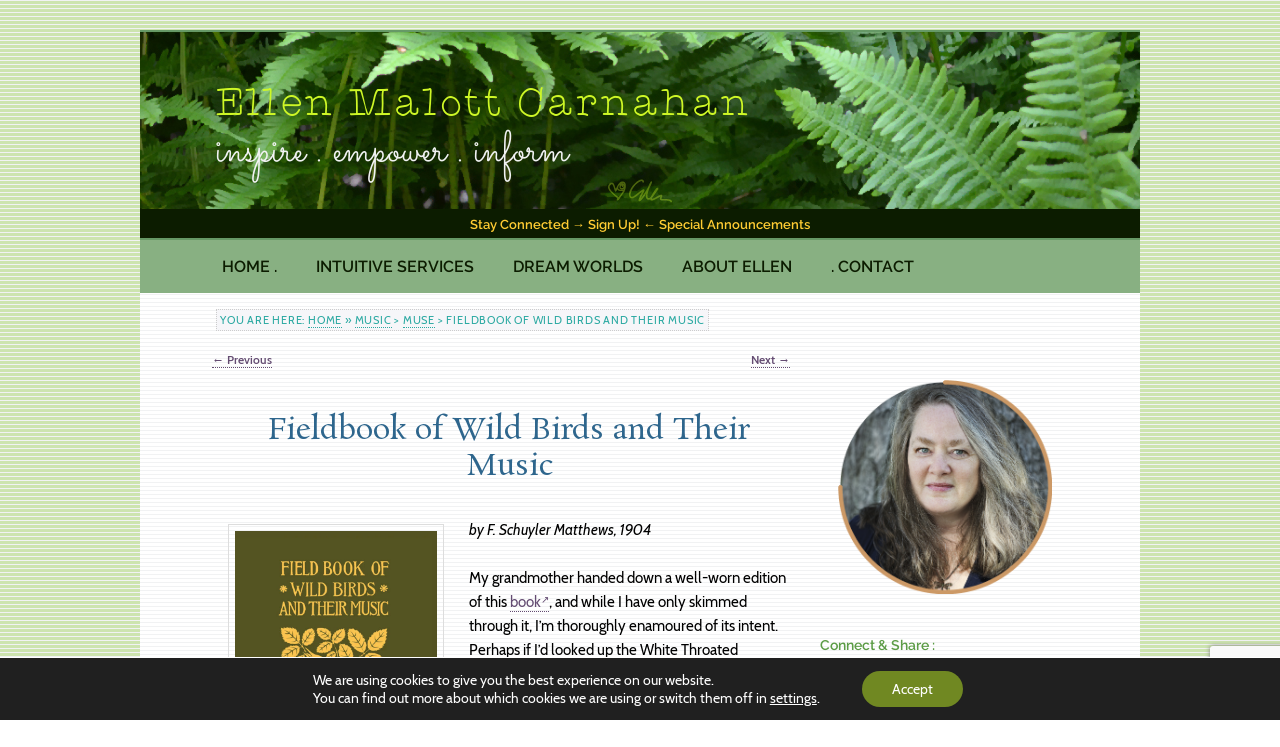

--- FILE ---
content_type: text/html; charset=UTF-8
request_url: https://ellencarnahan.com/music/matthews/
body_size: 34513
content:
<!DOCTYPE html>
<!--[if IE 6]>
<html id="ie6" lang="en-CA">
<![endif]-->
<!--[if IE 7]>
<html id="ie7" lang="en-CA">
<![endif]-->
<!--[if IE 8]>
<html id="ie8" lang="en-CA">
<![endif]-->
<!--[if !(IE 6) & !(IE 7) & !(IE 8)]><!-->
<html lang="en-CA">
<!--<![endif]-->
<head>
<meta charset="UTF-8" />
<meta name="viewport" content="width=device-width" />
<title>
Fieldbook of Wild Birds and Their Music - Ellen Malott CarnahanEllen Malott Carnahan</title>
<link rel="profile" href="https://gmpg.org/xfn/11" />
<link rel="stylesheet" type="text/css" media="all" href="https://ellencarnahan.com/muse/wp-content/themes/muse_2011/style.css?ver=20190507" />
<link rel="pingback" href="https://ellencarnahan.com/muse/xmlrpc.php">
<!--[if lt IE 9]>
<script src="https://ellencarnahan.com/muse/wp-content/themes/twentyeleven/js/html5.js?ver=3.7.0" type="text/javascript"></script>
<![endif]-->
<style>
#wpadminbar #wp-admin-bar-wccp_free_top_button .ab-icon:before {
	content: "\f160";
	color: #02CA02;
	top: 3px;
}
#wpadminbar #wp-admin-bar-wccp_free_top_button .ab-icon {
	transform: rotate(45deg);
}
</style>

<!-- The SEO Framework by Sybre Waaijer -->
<meta name="robots" content="max-snippet:-1,max-image-preview:large,max-video-preview:-1" />
<link rel="canonical" href="https://ellencarnahan.com/music/matthews/" />
<meta name="description" content="by F. Schuyler Matthews, 1904 My grandmother handed down a well-worn edition of this book, and while I have only skimmed through it, I’m thoroughly enamoured of…" />
<meta name="theme-color" content="#708822" />
<meta property="og:type" content="article" />
<meta property="og:locale" content="en_GB" />
<meta property="og:site_name" content="Ellen Malott Carnahan" />
<meta property="og:title" content="Fieldbook of Wild Birds and Their Music" />
<meta property="og:description" content="by F. Schuyler Matthews, 1904 My grandmother handed down a well-worn edition of this book, and while I have only skimmed through it, I’m thoroughly enamoured of its intent. Perhaps if I’d looked up…" />
<meta property="og:url" content="https://ellencarnahan.com/music/matthews/" />
<meta property="og:image" content="https://ellencarnahan.com/muse/wp-content/uploads/2013/05/f_schuyler_matthews_1400x-622x1024.jpg" />
<meta property="article:published_time" content="2013-05-19T19:57:20+00:00" />
<meta property="article:modified_time" content="2023-07-29T00:27:07+00:00" />
<meta name="twitter:card" content="summary_large_image" />
<meta name="twitter:title" content="Fieldbook of Wild Birds and Their Music" />
<meta name="twitter:description" content="by F. Schuyler Matthews, 1904 My grandmother handed down a well-worn edition of this book, and while I have only skimmed through it, I’m thoroughly enamoured of its intent. Perhaps if I’d looked up…" />
<meta name="twitter:image" content="https://ellencarnahan.com/muse/wp-content/uploads/2013/05/f_schuyler_matthews_1400x-622x1024.jpg" />
<script type="application/ld+json">{"@context":"https://schema.org","@graph":[{"@type":"WebSite","@id":"https://ellencarnahan.com/#/schema/WebSite","url":"https://ellencarnahan.com/","name":"Ellen Malott Carnahan","description":"inspire . empower . inform","inLanguage":"en-CA","potentialAction":{"@type":"SearchAction","target":{"@type":"EntryPoint","urlTemplate":"https://ellencarnahan.com/search/{search_term_string}/"},"query-input":"required name=search_term_string"},"publisher":{"@type":"Organization","@id":"https://ellencarnahan.com/#/schema/Organization","name":"Ellen Malott Carnahan","url":"https://ellencarnahan.com/"}},{"@type":"WebPage","@id":"https://ellencarnahan.com/music/matthews/","url":"https://ellencarnahan.com/music/matthews/","name":"Fieldbook of Wild Birds and Their Music - Ellen Malott Carnahan","description":"by F. Schuyler Matthews, 1904 My grandmother handed down a well-worn edition of this book, and while I have only skimmed through it, I’m thoroughly enamoured of…","inLanguage":"en-CA","isPartOf":{"@id":"https://ellencarnahan.com/#/schema/WebSite"},"breadcrumb":{"@type":"BreadcrumbList","@id":"https://ellencarnahan.com/#/schema/BreadcrumbList","itemListElement":[{"@type":"ListItem","position":1,"item":"https://ellencarnahan.com/","name":"Ellen Malott Carnahan"},{"@type":"ListItem","position":2,"item":"https://ellencarnahan.com/music/","name":"Archives: Music"},{"@type":"ListItem","position":3,"item":"https://ellencarnahan.com/category/muse/","name":"Category: Muse"},{"@type":"ListItem","position":4,"name":"Fieldbook of Wild Birds and Their Music"}]},"potentialAction":{"@type":"ReadAction","target":"https://ellencarnahan.com/music/matthews/"},"datePublished":"2013-05-19T19:57:20+00:00","dateModified":"2023-07-29T00:27:07+00:00","author":{"@type":"Person","@id":"https://ellencarnahan.com/#/schema/Person/f1065d1b9de18a8ebf356d9279f5b529","name":"ellen"}}]}</script>
<!-- / The SEO Framework by Sybre Waaijer | 30.18ms meta | 8.33ms boot -->

<link rel='dns-prefetch' href='//widgetlogic.org' />
<link rel='dns-prefetch' href='//web.squarecdn.com' />
<link rel='dns-prefetch' href='//use.fontawesome.com' />
<link rel="alternate" title="oEmbed (JSON)" type="application/json+oembed" href="https://ellencarnahan.com/wp-json/oembed/1.0/embed?url=https%3A%2F%2Fellencarnahan.com%2Fmusic%2Fmatthews%2F" />
<link rel="alternate" title="oEmbed (XML)" type="text/xml+oembed" href="https://ellencarnahan.com/wp-json/oembed/1.0/embed?url=https%3A%2F%2Fellencarnahan.com%2Fmusic%2Fmatthews%2F&#038;format=xml" />
<style id='wp-img-auto-sizes-contain-inline-css' type='text/css'>
img:is([sizes=auto i],[sizes^="auto," i]){contain-intrinsic-size:3000px 1500px}
/*# sourceURL=wp-img-auto-sizes-contain-inline-css */
</style>
<link rel='stylesheet' id='moztheme2011-css' href='https://ellencarnahan.com/muse/wp-content/plugins/twenty-eleven-theme-extensions/moztheme2011.css' type='text/css' media='all' />

<link rel='stylesheet' id='flatpickr-css' href='https://ellencarnahan.com/muse/wp-content/plugins/fluentform/assets/libs/flatpickr/flatpickr.min.css' type='text/css' media='all' />
<link rel='stylesheet' id='fluent-form-styles-css' href='https://ellencarnahan.com/muse/wp-content/plugins/fluentform/assets/css/fluent-forms-public.css' type='text/css' media='all' />
<link rel='stylesheet' id='fluentform-public-default-css' href='https://ellencarnahan.com/muse/wp-content/plugins/fluentform/assets/css/fluentform-public-default.css' type='text/css' media='all' />
<link rel='stylesheet' id='fluentform-payment-skin-css' href='https://ellencarnahan.com/muse/wp-content/plugins/fluentform/assets/css/payment_skin.css' type='text/css' media='all' />
<link rel='stylesheet' id='popup-maker-site-css' href='//ellencarnahan.com/muse/wp-content/uploads/c225c6a358869c3ccb3bd30b2f1955d1.css?generated=1755188627' type='text/css' media='all' />
<style id='wp-emoji-styles-inline-css' type='text/css'>

	img.wp-smiley, img.emoji {
		display: inline !important;
		border: none !important;
		box-shadow: none !important;
		height: 1em !important;
		width: 1em !important;
		margin: 0 0.07em !important;
		vertical-align: -0.1em !important;
		background: none !important;
		padding: 0 !important;
	}
/*# sourceURL=wp-emoji-styles-inline-css */
</style>
<style id='classic-theme-styles-inline-css' type='text/css'>
/*! This file is auto-generated */
.wp-block-button__link{color:#fff;background-color:#32373c;border-radius:9999px;box-shadow:none;text-decoration:none;padding:calc(.667em + 2px) calc(1.333em + 2px);font-size:1.125em}.wp-block-file__button{background:#32373c;color:#fff;text-decoration:none}
/*# sourceURL=/wp-includes/css/classic-themes.min.css */
</style>
<link rel='stylesheet' id='block-widget-css' href='https://ellencarnahan.com/muse/wp-content/plugins/widget-logic/block_widget/css/widget.css' type='text/css' media='all' />
<link rel='stylesheet' id='wp-components-css' href='https://ellencarnahan.com/muse/wp-includes/css/dist/components/style.min.css' type='text/css' media='all' />
<link rel='stylesheet' id='wp-preferences-css' href='https://ellencarnahan.com/muse/wp-includes/css/dist/preferences/style.min.css' type='text/css' media='all' />
<link rel='stylesheet' id='wp-block-editor-css' href='https://ellencarnahan.com/muse/wp-includes/css/dist/block-editor/style.min.css' type='text/css' media='all' />
<link rel='stylesheet' id='popup-maker-block-library-style-css' href='https://ellencarnahan.com/muse/wp-content/plugins/popup-maker/dist/packages/block-library-style.css' type='text/css' media='all' />
<style id='font-awesome-svg-styles-default-inline-css' type='text/css'>
.svg-inline--fa {
  display: inline-block;
  height: 1em;
  overflow: visible;
  vertical-align: -.125em;
}
/*# sourceURL=font-awesome-svg-styles-default-inline-css */
</style>
<link rel='stylesheet' id='font-awesome-svg-styles-css' href='https://ellencarnahan.com/muse/wp-content/uploads/font-awesome/v6.4.0/css/svg-with-js.css' type='text/css' media='all' />
<style id='font-awesome-svg-styles-inline-css' type='text/css'>
   .wp-block-font-awesome-icon svg::before,
   .wp-rich-text-font-awesome-icon svg::before {content: unset;}
/*# sourceURL=font-awesome-svg-styles-inline-css */
</style>
<link rel='stylesheet' id='convertkit-broadcasts-css' href='https://ellencarnahan.com/muse/wp-content/plugins/convertkit/resources/frontend/css/broadcasts.css' type='text/css' media='all' />
<link rel='stylesheet' id='convertkit-button-css' href='https://ellencarnahan.com/muse/wp-content/plugins/convertkit/resources/frontend/css/button.css' type='text/css' media='all' />
<style id='wp-block-button-inline-css' type='text/css'>
.wp-block-button__link{align-content:center;box-sizing:border-box;cursor:pointer;display:inline-block;height:100%;text-align:center;word-break:break-word}.wp-block-button__link.aligncenter{text-align:center}.wp-block-button__link.alignright{text-align:right}:where(.wp-block-button__link){border-radius:9999px;box-shadow:none;padding:calc(.667em + 2px) calc(1.333em + 2px);text-decoration:none}.wp-block-button[style*=text-decoration] .wp-block-button__link{text-decoration:inherit}.wp-block-buttons>.wp-block-button.has-custom-width{max-width:none}.wp-block-buttons>.wp-block-button.has-custom-width .wp-block-button__link{width:100%}.wp-block-buttons>.wp-block-button.has-custom-font-size .wp-block-button__link{font-size:inherit}.wp-block-buttons>.wp-block-button.wp-block-button__width-25{width:calc(25% - var(--wp--style--block-gap, .5em)*.75)}.wp-block-buttons>.wp-block-button.wp-block-button__width-50{width:calc(50% - var(--wp--style--block-gap, .5em)*.5)}.wp-block-buttons>.wp-block-button.wp-block-button__width-75{width:calc(75% - var(--wp--style--block-gap, .5em)*.25)}.wp-block-buttons>.wp-block-button.wp-block-button__width-100{flex-basis:100%;width:100%}.wp-block-buttons.is-vertical>.wp-block-button.wp-block-button__width-25{width:25%}.wp-block-buttons.is-vertical>.wp-block-button.wp-block-button__width-50{width:50%}.wp-block-buttons.is-vertical>.wp-block-button.wp-block-button__width-75{width:75%}.wp-block-button.is-style-squared,.wp-block-button__link.wp-block-button.is-style-squared{border-radius:0}.wp-block-button.no-border-radius,.wp-block-button__link.no-border-radius{border-radius:0!important}:root :where(.wp-block-button .wp-block-button__link.is-style-outline),:root :where(.wp-block-button.is-style-outline>.wp-block-button__link){border:2px solid;padding:.667em 1.333em}:root :where(.wp-block-button .wp-block-button__link.is-style-outline:not(.has-text-color)),:root :where(.wp-block-button.is-style-outline>.wp-block-button__link:not(.has-text-color)){color:currentColor}:root :where(.wp-block-button .wp-block-button__link.is-style-outline:not(.has-background)),:root :where(.wp-block-button.is-style-outline>.wp-block-button__link:not(.has-background)){background-color:initial;background-image:none}
/*# sourceURL=https://ellencarnahan.com/muse/wp-includes/blocks/button/style.min.css */
</style>
<link rel='stylesheet' id='convertkit-form-css' href='https://ellencarnahan.com/muse/wp-content/plugins/convertkit/resources/frontend/css/form.css' type='text/css' media='all' />
<link rel='stylesheet' id='convertkit-form-builder-field-css' href='https://ellencarnahan.com/muse/wp-content/plugins/convertkit/resources/frontend/css/form-builder.css' type='text/css' media='all' />
<link rel='stylesheet' id='convertkit-form-builder-css' href='https://ellencarnahan.com/muse/wp-content/plugins/convertkit/resources/frontend/css/form-builder.css' type='text/css' media='all' />
<link rel='stylesheet' id='scroll-top-css-css' href='https://ellencarnahan.com/muse/wp-content/plugins/scroll-top/assets/css/scroll-top.css' type='text/css' media='all' />
<link rel='stylesheet' id='tss-css' href='https://ellencarnahan.com/muse/wp-content/plugins/testimonial-slider-and-showcase/assets/css/wptestimonial.css' type='text/css' media='all' />
<style id='timify-style-inline-css' type='text/css'>
.timify-meta-wrap { font-size: 13px;line-height: 22px;text-align: right;margin-top: 0px;margin-right: 0px;margin-bottom: 0px;margin-left: 2px;}.timify-container {background:#ffffff;color: #708822;padding-top: 1em;padding-right: 0em;padding-bottom: 1em;padding-left: 0em;display: block;margin:0;list-style:none;}.timify-container .timify-meta-last-modified-wrap,.timify-container .timify-meta-reading-wrap,.timify-container .timify-meta-word-wrap,.timify-container .timify-meta-view-wrap {display:inline-block;padding-right: 8px;margin-right: 4px;position: relative;}.timify-container .timify-meta-last-modified-wrap:before,.timify-container .timify-meta-reading-wrap:before,.timify-container .timify-meta-word-wrap:before,.timify-container .timify-meta-view-wrap:before {position: absolute;height: 22px;width: 2px;background: #212121;content: '';right: 0;opacity: 0.2;}.timify-container li:last-child:before {content:inherit;}.timify-container li .words, .timify-container li .reading, .timify-container li .views,.timify-container li .label {display: inline-block;padding: 0 4px;}.timify-container li .time {padding-left: 4px;}
/*# sourceURL=timify-style-inline-css */
</style>
<link rel='stylesheet' id='wp-ulike-css' href='https://ellencarnahan.com/muse/wp-content/plugins/wp-ulike/assets/css/wp-ulike.min.css' type='text/css' media='all' />
<link rel='stylesheet' id='audioigniter-css' href='https://ellencarnahan.com/muse/wp-content/plugins/audioigniter/player/build/style.css' type='text/css' media='all' />
<link rel='stylesheet' id='twentyeleven-block-style-css' href='https://ellencarnahan.com/muse/wp-content/themes/twentyeleven/blocks.css' type='text/css' media='all' />
<link rel='stylesheet' id='font-awesome-official-css' href='https://use.fontawesome.com/releases/v6.4.0/css/all.css' type='text/css' media='all' integrity="sha384-iw3OoTErCYJJB9mCa8LNS2hbsQ7M3C0EpIsO/H5+EGAkPGc6rk+V8i04oW/K5xq0" crossorigin="anonymous" />
<link rel='stylesheet' id='fancybox-css' href='https://ellencarnahan.com/muse/wp-content/plugins/easy-fancybox/fancybox/1.5.4/jquery.fancybox.min.css' type='text/css' media='screen' />
<link rel='stylesheet' id='shiftnav-css' href='https://ellencarnahan.com/muse/wp-content/plugins/shiftnav-responsive-mobile-menu/assets/css/shiftnav.min.css' type='text/css' media='all' />
<link rel='stylesheet' id='shiftnav-font-awesome-css' href='https://ellencarnahan.com/muse/wp-content/plugins/shiftnav-responsive-mobile-menu/assets/css/fontawesome/css/font-awesome.min.css' type='text/css' media='all' />
<link rel='stylesheet' id='shiftnav-standard-dark-css' href='https://ellencarnahan.com/muse/wp-content/plugins/shiftnav-responsive-mobile-menu/assets/css/skins/standard-dark.css' type='text/css' media='all' />
<link rel='stylesheet' id='moove_gdpr_frontend-css' href='https://ellencarnahan.com/muse/wp-content/plugins/gdpr-cookie-compliance/dist/styles/gdpr-main-nf.css' type='text/css' media='all' />
<style id='moove_gdpr_frontend-inline-css' type='text/css'>
				#moove_gdpr_cookie_modal .moove-gdpr-modal-content .moove-gdpr-tab-main h3.tab-title, 
				#moove_gdpr_cookie_modal .moove-gdpr-modal-content .moove-gdpr-tab-main span.tab-title,
				#moove_gdpr_cookie_modal .moove-gdpr-modal-content .moove-gdpr-modal-left-content #moove-gdpr-menu li a, 
				#moove_gdpr_cookie_modal .moove-gdpr-modal-content .moove-gdpr-modal-left-content #moove-gdpr-menu li button,
				#moove_gdpr_cookie_modal .moove-gdpr-modal-content .moove-gdpr-modal-left-content .moove-gdpr-branding-cnt a,
				#moove_gdpr_cookie_modal .moove-gdpr-modal-content .moove-gdpr-modal-footer-content .moove-gdpr-button-holder a.mgbutton, 
				#moove_gdpr_cookie_modal .moove-gdpr-modal-content .moove-gdpr-modal-footer-content .moove-gdpr-button-holder button.mgbutton,
				#moove_gdpr_cookie_modal .cookie-switch .cookie-slider:after, 
				#moove_gdpr_cookie_modal .cookie-switch .slider:after, 
				#moove_gdpr_cookie_modal .switch .cookie-slider:after, 
				#moove_gdpr_cookie_modal .switch .slider:after,
				#moove_gdpr_cookie_info_bar .moove-gdpr-info-bar-container .moove-gdpr-info-bar-content p, 
				#moove_gdpr_cookie_info_bar .moove-gdpr-info-bar-container .moove-gdpr-info-bar-content p a,
				#moove_gdpr_cookie_info_bar .moove-gdpr-info-bar-container .moove-gdpr-info-bar-content a.mgbutton, 
				#moove_gdpr_cookie_info_bar .moove-gdpr-info-bar-container .moove-gdpr-info-bar-content button.mgbutton,
				#moove_gdpr_cookie_modal .moove-gdpr-modal-content .moove-gdpr-tab-main .moove-gdpr-tab-main-content h1, 
				#moove_gdpr_cookie_modal .moove-gdpr-modal-content .moove-gdpr-tab-main .moove-gdpr-tab-main-content h2, 
				#moove_gdpr_cookie_modal .moove-gdpr-modal-content .moove-gdpr-tab-main .moove-gdpr-tab-main-content h3, 
				#moove_gdpr_cookie_modal .moove-gdpr-modal-content .moove-gdpr-tab-main .moove-gdpr-tab-main-content h4, 
				#moove_gdpr_cookie_modal .moove-gdpr-modal-content .moove-gdpr-tab-main .moove-gdpr-tab-main-content h5, 
				#moove_gdpr_cookie_modal .moove-gdpr-modal-content .moove-gdpr-tab-main .moove-gdpr-tab-main-content h6,
				#moove_gdpr_cookie_modal .moove-gdpr-modal-content.moove_gdpr_modal_theme_v2 .moove-gdpr-modal-title .tab-title,
				#moove_gdpr_cookie_modal .moove-gdpr-modal-content.moove_gdpr_modal_theme_v2 .moove-gdpr-tab-main h3.tab-title, 
				#moove_gdpr_cookie_modal .moove-gdpr-modal-content.moove_gdpr_modal_theme_v2 .moove-gdpr-tab-main span.tab-title,
				#moove_gdpr_cookie_modal .moove-gdpr-modal-content.moove_gdpr_modal_theme_v2 .moove-gdpr-branding-cnt a {
					font-weight: inherit				}
			#moove_gdpr_cookie_modal,#moove_gdpr_cookie_info_bar,.gdpr_cookie_settings_shortcode_content{font-family:inherit}#moove_gdpr_save_popup_settings_button{background-color:#373737;color:#fff}#moove_gdpr_save_popup_settings_button:hover{background-color:#000}#moove_gdpr_cookie_info_bar .moove-gdpr-info-bar-container .moove-gdpr-info-bar-content a.mgbutton,#moove_gdpr_cookie_info_bar .moove-gdpr-info-bar-container .moove-gdpr-info-bar-content button.mgbutton{background-color:#708822}#moove_gdpr_cookie_modal .moove-gdpr-modal-content .moove-gdpr-modal-footer-content .moove-gdpr-button-holder a.mgbutton,#moove_gdpr_cookie_modal .moove-gdpr-modal-content .moove-gdpr-modal-footer-content .moove-gdpr-button-holder button.mgbutton,.gdpr_cookie_settings_shortcode_content .gdpr-shr-button.button-green{background-color:#708822;border-color:#708822}#moove_gdpr_cookie_modal .moove-gdpr-modal-content .moove-gdpr-modal-footer-content .moove-gdpr-button-holder a.mgbutton:hover,#moove_gdpr_cookie_modal .moove-gdpr-modal-content .moove-gdpr-modal-footer-content .moove-gdpr-button-holder button.mgbutton:hover,.gdpr_cookie_settings_shortcode_content .gdpr-shr-button.button-green:hover{background-color:#fff;color:#708822}#moove_gdpr_cookie_modal .moove-gdpr-modal-content .moove-gdpr-modal-close i,#moove_gdpr_cookie_modal .moove-gdpr-modal-content .moove-gdpr-modal-close span.gdpr-icon{background-color:#708822;border:1px solid #708822}#moove_gdpr_cookie_info_bar span.moove-gdpr-infobar-allow-all.focus-g,#moove_gdpr_cookie_info_bar span.moove-gdpr-infobar-allow-all:focus,#moove_gdpr_cookie_info_bar button.moove-gdpr-infobar-allow-all.focus-g,#moove_gdpr_cookie_info_bar button.moove-gdpr-infobar-allow-all:focus,#moove_gdpr_cookie_info_bar span.moove-gdpr-infobar-reject-btn.focus-g,#moove_gdpr_cookie_info_bar span.moove-gdpr-infobar-reject-btn:focus,#moove_gdpr_cookie_info_bar button.moove-gdpr-infobar-reject-btn.focus-g,#moove_gdpr_cookie_info_bar button.moove-gdpr-infobar-reject-btn:focus,#moove_gdpr_cookie_info_bar span.change-settings-button.focus-g,#moove_gdpr_cookie_info_bar span.change-settings-button:focus,#moove_gdpr_cookie_info_bar button.change-settings-button.focus-g,#moove_gdpr_cookie_info_bar button.change-settings-button:focus{-webkit-box-shadow:0 0 1px 3px #708822;-moz-box-shadow:0 0 1px 3px #708822;box-shadow:0 0 1px 3px #708822}#moove_gdpr_cookie_modal .moove-gdpr-modal-content .moove-gdpr-modal-close i:hover,#moove_gdpr_cookie_modal .moove-gdpr-modal-content .moove-gdpr-modal-close span.gdpr-icon:hover,#moove_gdpr_cookie_info_bar span[data-href]>u.change-settings-button{color:#708822}#moove_gdpr_cookie_modal .moove-gdpr-modal-content .moove-gdpr-modal-left-content #moove-gdpr-menu li.menu-item-selected a span.gdpr-icon,#moove_gdpr_cookie_modal .moove-gdpr-modal-content .moove-gdpr-modal-left-content #moove-gdpr-menu li.menu-item-selected button span.gdpr-icon{color:inherit}#moove_gdpr_cookie_modal .moove-gdpr-modal-content .moove-gdpr-modal-left-content #moove-gdpr-menu li a span.gdpr-icon,#moove_gdpr_cookie_modal .moove-gdpr-modal-content .moove-gdpr-modal-left-content #moove-gdpr-menu li button span.gdpr-icon{color:inherit}#moove_gdpr_cookie_modal .gdpr-acc-link{line-height:0;font-size:0;color:transparent;position:absolute}#moove_gdpr_cookie_modal .moove-gdpr-modal-content .moove-gdpr-modal-close:hover i,#moove_gdpr_cookie_modal .moove-gdpr-modal-content .moove-gdpr-modal-left-content #moove-gdpr-menu li a,#moove_gdpr_cookie_modal .moove-gdpr-modal-content .moove-gdpr-modal-left-content #moove-gdpr-menu li button,#moove_gdpr_cookie_modal .moove-gdpr-modal-content .moove-gdpr-modal-left-content #moove-gdpr-menu li button i,#moove_gdpr_cookie_modal .moove-gdpr-modal-content .moove-gdpr-modal-left-content #moove-gdpr-menu li a i,#moove_gdpr_cookie_modal .moove-gdpr-modal-content .moove-gdpr-tab-main .moove-gdpr-tab-main-content a:hover,#moove_gdpr_cookie_info_bar.moove-gdpr-dark-scheme .moove-gdpr-info-bar-container .moove-gdpr-info-bar-content a.mgbutton:hover,#moove_gdpr_cookie_info_bar.moove-gdpr-dark-scheme .moove-gdpr-info-bar-container .moove-gdpr-info-bar-content button.mgbutton:hover,#moove_gdpr_cookie_info_bar.moove-gdpr-dark-scheme .moove-gdpr-info-bar-container .moove-gdpr-info-bar-content a:hover,#moove_gdpr_cookie_info_bar.moove-gdpr-dark-scheme .moove-gdpr-info-bar-container .moove-gdpr-info-bar-content button:hover,#moove_gdpr_cookie_info_bar.moove-gdpr-dark-scheme .moove-gdpr-info-bar-container .moove-gdpr-info-bar-content span.change-settings-button:hover,#moove_gdpr_cookie_info_bar.moove-gdpr-dark-scheme .moove-gdpr-info-bar-container .moove-gdpr-info-bar-content button.change-settings-button:hover,#moove_gdpr_cookie_info_bar.moove-gdpr-dark-scheme .moove-gdpr-info-bar-container .moove-gdpr-info-bar-content u.change-settings-button:hover,#moove_gdpr_cookie_info_bar span[data-href]>u.change-settings-button,#moove_gdpr_cookie_info_bar.moove-gdpr-dark-scheme .moove-gdpr-info-bar-container .moove-gdpr-info-bar-content a.mgbutton.focus-g,#moove_gdpr_cookie_info_bar.moove-gdpr-dark-scheme .moove-gdpr-info-bar-container .moove-gdpr-info-bar-content button.mgbutton.focus-g,#moove_gdpr_cookie_info_bar.moove-gdpr-dark-scheme .moove-gdpr-info-bar-container .moove-gdpr-info-bar-content a.focus-g,#moove_gdpr_cookie_info_bar.moove-gdpr-dark-scheme .moove-gdpr-info-bar-container .moove-gdpr-info-bar-content button.focus-g,#moove_gdpr_cookie_info_bar.moove-gdpr-dark-scheme .moove-gdpr-info-bar-container .moove-gdpr-info-bar-content a.mgbutton:focus,#moove_gdpr_cookie_info_bar.moove-gdpr-dark-scheme .moove-gdpr-info-bar-container .moove-gdpr-info-bar-content button.mgbutton:focus,#moove_gdpr_cookie_info_bar.moove-gdpr-dark-scheme .moove-gdpr-info-bar-container .moove-gdpr-info-bar-content a:focus,#moove_gdpr_cookie_info_bar.moove-gdpr-dark-scheme .moove-gdpr-info-bar-container .moove-gdpr-info-bar-content button:focus,#moove_gdpr_cookie_info_bar.moove-gdpr-dark-scheme .moove-gdpr-info-bar-container .moove-gdpr-info-bar-content span.change-settings-button.focus-g,span.change-settings-button:focus,button.change-settings-button.focus-g,button.change-settings-button:focus,#moove_gdpr_cookie_info_bar.moove-gdpr-dark-scheme .moove-gdpr-info-bar-container .moove-gdpr-info-bar-content u.change-settings-button.focus-g,#moove_gdpr_cookie_info_bar.moove-gdpr-dark-scheme .moove-gdpr-info-bar-container .moove-gdpr-info-bar-content u.change-settings-button:focus{color:#708822}#moove_gdpr_cookie_modal .moove-gdpr-branding.focus-g span,#moove_gdpr_cookie_modal .moove-gdpr-modal-content .moove-gdpr-tab-main a.focus-g,#moove_gdpr_cookie_modal .moove-gdpr-modal-content .moove-gdpr-tab-main .gdpr-cd-details-toggle.focus-g{color:#708822}#moove_gdpr_cookie_modal.gdpr_lightbox-hide{display:none}
/*# sourceURL=moove_gdpr_frontend-inline-css */
</style>
<link rel='stylesheet' id='font-awesome-official-v4shim-css' href='https://use.fontawesome.com/releases/v6.4.0/css/v4-shims.css' type='text/css' media='all' integrity="sha384-TjXU13dTMPo+5ZlOUI1IGXvpmajjoetPqbUJqTx+uZ1bGwylKHNEItuVe/mg/H6l" crossorigin="anonymous" />
<script type="text/javascript" src="https://ellencarnahan.com/muse/wp-includes/js/jquery/jquery.min.js" id="jquery-core-js"></script>
<script type="text/javascript" src="https://ellencarnahan.com/muse/wp-includes/js/jquery/jquery-migrate.min.js" id="jquery-migrate-js"></script>
<link rel="https://api.w.org/" href="https://ellencarnahan.com/wp-json/" /><link rel="alternate" title="JSON" type="application/json" href="https://ellencarnahan.com/wp-json/wp/v2/music/432" /><!-- start Simple Custom CSS and JS -->
<!-- impact.com requires this - affiliate for soundsonline.com --> 
<meta name='impact-site-verification' value='fb160b75-3f39-47dc-a047-17a1ce8670a5'>
<!-- end Simple Custom CSS and JS -->
<!-- start Simple Custom CSS and JS -->
<style type="text/css">
/* change all pink f70f5d to mossy 708822 */

.ai-wrap .ai-audio-control, .ai-wrap .ai-audio-control:hover,.ai-wrap .ai-audio-control:focus, .ai-wrap .ai-track-progress, .ai-wrap .ai-volume-bar.ai-volume-bar-active::before, .ai-wrap .ai-btn.ai-btn-active, .ai-wrap .ai-track:hover,.ai-wrap .ai-track.ai-track-active, .ai-wrap .ai-scroll-wrap>div:last-child div
{background-color: #708822; !important} /*pink #f70f5d , 49 , 51 , 77 , 93 , 139 , 163 , 249*/

.ai-wrap .ai-footer a, .ai-wrap .ai-footer a:hover
{color: #708822; !important} /*pink #f70f5d , 215 , 217*/

/* full height sizing not working, try this: */
.ai-scroll-wrap {height: 28em !important} /**/
/* it's an inline element style*/

/* change all fonts to Cabin */
.ai-wrap .ai-btn-skip-position,.ai-wrap .ai-btn-playback-rate, .ai-with-typography , .ai-modal-with-typography
{font-family: 'Cabin', sans-serif !important;} /*151 , 301 , 307*/

/*button toggles but not sure what. too confusing for viewer*/
.ai-wrap .ai-btn-repeat {display: none;} /*143*/</style>
<!-- end Simple Custom CSS and JS -->
<!-- start Simple Custom CSS and JS -->
<style type="text/css">
/* Add your CSS code here.

.portfo-img {border: none !important;}

End of comment */ 

</style>
<!-- end Simple Custom CSS and JS -->
<!-- start Simple Custom CSS and JS -->
<style type="text/css">
/* Add your CSS code here.

/*doesn't work in style.css*/
.forminator-ui.forminator-custom-form:not(.forminator-size--small)[data-grid=open] .forminator-col:not(:last-child) {margin-bottom: 13px;} /*default 30 makes really horsey forms - EDIT col is sections, row is each part*/

.timezone-textarea textarea, .birth-name textarea {height:44px; min-height:44px;}
.location-textarea textarea {height:88px; min-height:88px;}
.intentions-textarea textarea {height:111px; min-height:88px;}

.forminator-ui.forminator-design--default .forminator-pagination-steps .forminator-step .forminator-step-label {font-size: 14px !important; font-weight: bold !important;}

.forminator-ui.forminator-custom-form[data-design=default] .forminator-button:hover {-webkit-box-shadow: none; box-shadow: none;}
.forminator-ui.forminator-custom-form[data-design=default] .forminator-button {-webkit-box-shadow: none; box-shadow: none;}

.required-html p {margin-bottom:3px;} 

End of comment */ 

</style>
<!-- end Simple Custom CSS and JS -->
<!-- start Simple Custom CSS and JS -->
<style type="text/css">
/* Add your CSS code here.

/* style.css wouldn't even register. This works, took out of Customize */
#shiftnav-toggle-main .shiftnav-main-toggle-content {display:none;}
.shiftnav.shiftnav-skin-standard-dark ul.shiftnav-menu li.menu-item.current-menu-item > .shiftnav-target {background:#708822;}

End of comment */ 

</style>
<!-- end Simple Custom CSS and JS -->
<!-- start Simple Custom CSS and JS -->
<style type="text/css">
/* Add your CSS code here.

/*Post Grid*/
.rt-detail h3.entry-title {padding:0;} 
.tpg-shortcode-main-wrapper .even-grid-item, .tpg-shortcode-main-wrapper .masonry-grid-item {margin-bottom: 18px;} /*30px*/
.tpg-shortcode-main-wrapper .layout1 .rt-holder .rt-detail h3 {margin:0 0 6px;}

.rt-container, .rt-container-fluid {padding:0;}
.rt-holder h3.entry-title a {color:#2e668d; /*blue, #ec3b2a*/ border:none;  margin:0 0 6px;}

/*Testimonials*/
.tss-carousel-main .swiper-pagination-bullet:hover, .tss-carousel-main .swiper-pagination-bullet-active, .tss-carousel .swiper-pagination-bullet:hover, .tss-carousel .swiper-pagination-bullet-active {opacity: 1; background: #2e668d;} /*blue*/

.tss-wrapper .tss-layout3 .item-content, .tss-wrapper .tss-isotope1 .item-content, .tss-wrapper .tss-carousel3 .item-content {
font-style:normal;
font-size:15px; /*14.4, now matches widgets*/
line-height:21px; /*1.4*/
}
/*this does not work through style.css - added to CSS/JS plugin */

/*specific to grid style*/
.testimonial-grid.tss-wrapper .tss-carousel1 .item-content-wrapper, .tss-wrapper .tss-layout1 .item-content-wrapper {padding: 28px 18px 18px;}

End of comment */ 

</style>
<!-- end Simple Custom CSS and JS -->
<!-- start Simple Custom CSS and JS -->
<style type="text/css">
/* Add your CSS code here.

/*cookie compliance button colours - also in stylesheet*/
:root {
	--hu-headingColor: #5c9c46 !important; /*434f58*/
	--hu-silverColor:#d4d4d4 !important; /*c4c4c4*/
	--hu-goldColor:#cde4af !important; /*d5b565 now green*/
	--hu-platinumColor:#a1ab51 !important; /*708822 mossy, 9891b1 is really purple*/}

End of comment */ 

</style>
<!-- end Simple Custom CSS and JS -->


<!-- https://wordpress.org/plugins/indicate-external-links/ -->
<script type="text/javascript">
jQuery(document).ready(function(){
jQuery("a[href*='http://']:not([href*='"+window.location.hostname+"'])").not('a:has(img)').addClass("extlink").append('<sup></sup>');
jQuery("a[href*='https://']:not([href*='"+window.location.hostname+"'])").not('a:has(img)').addClass("extlink https").append('<sup></sup>');
});
</script>

<style type="text/css" media=screen>

	.extlink sup:after {
		content: "\2197";
		font-size: 1em;
		line-height: 0;
		position: relative;
		vertical-align: baseline;
	}

	.nav-menu .extlink sup:after,
	.wp-caption-text .extlink sup:after {
		content:"";
	}

</style>

<!-- Scroll To Top -->
<style id="scrolltop-custom-style">
		#scrollUp {border-radius:50%;opacity:0.7;bottom:20px;right:20px;background:#5c9c46;;}
		#scrollUp:hover{opacity:1;}
        .top-icon{stroke:#ffffff;}
        
		
		</style>
<!-- End Scroll Top - https://wordpress.org/plugins/scroll-top/ -->

		<!-- ShiftNav CSS
	================================================================ -->
		<style type="text/css" id="shiftnav-dynamic-css">
				@media only screen and (min-width:820px){ #shiftnav-toggle-main, .shiftnav-toggle-mobile{ display:none; } .shiftnav-wrap { padding-top:0 !important; } }
	@media only screen and (max-width:819px){ #access{ display:none !important; } }

/* Status: Loaded from Transient */
		</style>
		<!-- end ShiftNav CSS -->

	<script id="wpcp_disable_selection" type="text/javascript">
var image_save_msg='You are not allowed to save images!';
	var no_menu_msg='Context Menu disabled!';
	var smessage = "I&#039;m sorry, this content is protected.";

function disableEnterKey(e)
{
	var elemtype = e.target.tagName;
	
	elemtype = elemtype.toUpperCase();
	
	if (elemtype == "TEXT" || elemtype == "TEXTAREA" || elemtype == "INPUT" || elemtype == "PASSWORD" || elemtype == "SELECT" || elemtype == "OPTION" || elemtype == "EMBED")
	{
		elemtype = 'TEXT';
	}
	
	if (e.ctrlKey){
     var key;
     if(window.event)
          key = window.event.keyCode;     //IE
     else
          key = e.which;     //firefox (97)
    //if (key != 17) alert(key);
     if (elemtype!= 'TEXT' && (key == 97 || key == 65 || key == 67 || key == 99 || key == 88 || key == 120 || key == 26 || key == 85  || key == 86 || key == 83 || key == 43 || key == 73))
     {
		if(wccp_free_iscontenteditable(e)) return true;
		show_wpcp_message('You are not allowed to copy content or view source');
		return false;
     }else
     	return true;
     }
}


/*For contenteditable tags*/
function wccp_free_iscontenteditable(e)
{
	var e = e || window.event; // also there is no e.target property in IE. instead IE uses window.event.srcElement
  	
	var target = e.target || e.srcElement;

	var elemtype = e.target.nodeName;
	
	elemtype = elemtype.toUpperCase();
	
	var iscontenteditable = "false";
		
	if(typeof target.getAttribute!="undefined" ) iscontenteditable = target.getAttribute("contenteditable"); // Return true or false as string
	
	var iscontenteditable2 = false;
	
	if(typeof target.isContentEditable!="undefined" ) iscontenteditable2 = target.isContentEditable; // Return true or false as boolean

	if(target.parentElement.isContentEditable) iscontenteditable2 = true;
	
	if (iscontenteditable == "true" || iscontenteditable2 == true)
	{
		if(typeof target.style!="undefined" ) target.style.cursor = "text";
		
		return true;
	}
}

////////////////////////////////////
function disable_copy(e)
{	
	var e = e || window.event; // also there is no e.target property in IE. instead IE uses window.event.srcElement
	
	var elemtype = e.target.tagName;
	
	elemtype = elemtype.toUpperCase();
	
	if (elemtype == "TEXT" || elemtype == "TEXTAREA" || elemtype == "INPUT" || elemtype == "PASSWORD" || elemtype == "SELECT" || elemtype == "OPTION" || elemtype == "EMBED")
	{
		elemtype = 'TEXT';
	}
	
	if(wccp_free_iscontenteditable(e)) return true;
	
	var isSafari = /Safari/.test(navigator.userAgent) && /Apple Computer/.test(navigator.vendor);
	
	var checker_IMG = '';
	if (elemtype == "IMG" && checker_IMG == 'checked' && e.detail >= 2) {show_wpcp_message(alertMsg_IMG);return false;}
	if (elemtype != "TEXT")
	{
		if (smessage !== "" && e.detail == 2)
			show_wpcp_message(smessage);
		
		if (isSafari)
			return true;
		else
			return false;
	}	
}

//////////////////////////////////////////
function disable_copy_ie()
{
	var e = e || window.event;
	var elemtype = window.event.srcElement.nodeName;
	elemtype = elemtype.toUpperCase();
	if(wccp_free_iscontenteditable(e)) return true;
	if (elemtype == "IMG") {show_wpcp_message(alertMsg_IMG);return false;}
	if (elemtype != "TEXT" && elemtype != "TEXTAREA" && elemtype != "INPUT" && elemtype != "PASSWORD" && elemtype != "SELECT" && elemtype != "OPTION" && elemtype != "EMBED")
	{
		return false;
	}
}	
function reEnable()
{
	return true;
}
document.onkeydown = disableEnterKey;
document.onselectstart = disable_copy_ie;
if(navigator.userAgent.indexOf('MSIE')==-1)
{
	document.onmousedown = disable_copy;
	document.onclick = reEnable;
}
function disableSelection(target)
{
    //For IE This code will work
    if (typeof target.onselectstart!="undefined")
    target.onselectstart = disable_copy_ie;
    
    //For Firefox This code will work
    else if (typeof target.style.MozUserSelect!="undefined")
    {target.style.MozUserSelect="none";}
    
    //All other  (ie: Opera) This code will work
    else
    target.onmousedown=function(){return false}
    target.style.cursor = "default";
}
//Calling the JS function directly just after body load
window.onload = function(){disableSelection(document.body);};

//////////////////special for safari Start////////////////
var onlongtouch;
var timer;
var touchduration = 1000; //length of time we want the user to touch before we do something

var elemtype = "";
function touchstart(e) {
	var e = e || window.event;
  // also there is no e.target property in IE.
  // instead IE uses window.event.srcElement
  	var target = e.target || e.srcElement;
	
	elemtype = window.event.srcElement.nodeName;
	
	elemtype = elemtype.toUpperCase();
	
	if(!wccp_pro_is_passive()) e.preventDefault();
	if (!timer) {
		timer = setTimeout(onlongtouch, touchduration);
	}
}

function touchend() {
    //stops short touches from firing the event
    if (timer) {
        clearTimeout(timer);
        timer = null;
    }
	onlongtouch();
}

onlongtouch = function(e) { //this will clear the current selection if anything selected
	
	if (elemtype != "TEXT" && elemtype != "TEXTAREA" && elemtype != "INPUT" && elemtype != "PASSWORD" && elemtype != "SELECT" && elemtype != "EMBED" && elemtype != "OPTION")	
	{
		if (window.getSelection) {
			if (window.getSelection().empty) {  // Chrome
			window.getSelection().empty();
			} else if (window.getSelection().removeAllRanges) {  // Firefox
			window.getSelection().removeAllRanges();
			}
		} else if (document.selection) {  // IE?
			document.selection.empty();
		}
		return false;
	}
};

document.addEventListener("DOMContentLoaded", function(event) { 
    window.addEventListener("touchstart", touchstart, false);
    window.addEventListener("touchend", touchend, false);
});

function wccp_pro_is_passive() {

  var cold = false,
  hike = function() {};

  try {
	  const object1 = {};
  var aid = Object.defineProperty(object1, 'passive', {
  get() {cold = true}
  });
  window.addEventListener('test', hike, aid);
  window.removeEventListener('test', hike, aid);
  } catch (e) {}

  return cold;
}
/*special for safari End*/
</script>
<script id="wpcp_disable_Right_Click" type="text/javascript">
document.ondragstart = function() { return false;}
	function nocontext(e) {
	   return false;
	}
	document.oncontextmenu = nocontext;
</script>
<style>
.unselectable
{
-moz-user-select:none;
-webkit-user-select:none;
cursor: default;
}
html
{
-webkit-touch-callout: none;
-webkit-user-select: none;
-khtml-user-select: none;
-moz-user-select: none;
-ms-user-select: none;
user-select: none;
-webkit-tap-highlight-color: rgba(0,0,0,0);
}
</style>
<script id="wpcp_css_disable_selection" type="text/javascript">
var e = document.getElementsByTagName('body')[0];
if(e)
{
	e.setAttribute('unselectable',"on");
}
</script>
<style type="text/css"></style>					<!-- Google Analytics tracking code output by Beehive Analytics -->
						<script async src="https://www.googletagmanager.com/gtag/js?id=G-FJXB6TT8RD&l=beehiveDataLayer"></script>
		<script>
						window.beehiveDataLayer = window.beehiveDataLayer || [];
			function beehive_ga() {beehiveDataLayer.push(arguments);}
			beehive_ga('js', new Date())
						beehive_ga('config', 'G-FJXB6TT8RD', {
				'anonymize_ip': false,
				'allow_google_signals': false,
			})
					</script>
				<style type="text/css" id="wp-custom-css">
			/*---------------------*/
/*left in Customize CSS*/
/*see Custom notes for WP Editor 230512 txt*/

/*here for convenience*/
/*--------------------*/
/* Top Bar */
/*.hdr_txt {visibility:hidden;}*/

.home h1.entry-title {display:none;} 
.page-id-3 h1.entry-title {display:none;} 
.home .entry-content {padding-top: 1.11em;} /*2.22*/
/*--*/

/*these only work HERE*/
/*--------------------
 * th*/
#scrollUp {right:50%;}

/*--*/

@media (max-width: 820px) {
#primary, .error404 #primary {width: 100%;}
#site-title {padding: 0;}
#site-title a {font-size: 33px; line-height: 28px;}
#site-description {font-size: 33px;}

}

@media (max-width: 650px) {
#site-title a {font-size: 24px; line-height: 20px;}
#site-title {padding: 4em 0 0;}
#branding {padding-bottom: 0;}
#branding hgroup {height: 133px;}
}

.portfo-img {border: none !important;}
.portfo-url {border:none !important;}

form.fluent_form_1 .ff-btn-submit {
background-color: #708822 !important;
border-radius: 36px;
font-size:1em;
padding:9px 24px;
}

form.fluent_form_1 .ff-btn-submit:hover {background:#1c3601 !important;}

form.formkit-form {margin-bottom: 0px;} /*ConvertKit was 30px!*/		</style>
		<style id='global-styles-inline-css' type='text/css'>
:root{--wp--preset--aspect-ratio--square: 1;--wp--preset--aspect-ratio--4-3: 4/3;--wp--preset--aspect-ratio--3-4: 3/4;--wp--preset--aspect-ratio--3-2: 3/2;--wp--preset--aspect-ratio--2-3: 2/3;--wp--preset--aspect-ratio--16-9: 16/9;--wp--preset--aspect-ratio--9-16: 9/16;--wp--preset--color--black: #000;--wp--preset--color--cyan-bluish-gray: #abb8c3;--wp--preset--color--white: #fff;--wp--preset--color--pale-pink: #f78da7;--wp--preset--color--vivid-red: #cf2e2e;--wp--preset--color--luminous-vivid-orange: #ff6900;--wp--preset--color--luminous-vivid-amber: #fcb900;--wp--preset--color--light-green-cyan: #7bdcb5;--wp--preset--color--vivid-green-cyan: #00d084;--wp--preset--color--pale-cyan-blue: #8ed1fc;--wp--preset--color--vivid-cyan-blue: #0693e3;--wp--preset--color--vivid-purple: #9b51e0;--wp--preset--color--blue: #1982d1;--wp--preset--color--dark-gray: #373737;--wp--preset--color--medium-gray: #666;--wp--preset--color--light-gray: #e2e2e2;--wp--preset--gradient--vivid-cyan-blue-to-vivid-purple: linear-gradient(135deg,rgb(6,147,227) 0%,rgb(155,81,224) 100%);--wp--preset--gradient--light-green-cyan-to-vivid-green-cyan: linear-gradient(135deg,rgb(122,220,180) 0%,rgb(0,208,130) 100%);--wp--preset--gradient--luminous-vivid-amber-to-luminous-vivid-orange: linear-gradient(135deg,rgb(252,185,0) 0%,rgb(255,105,0) 100%);--wp--preset--gradient--luminous-vivid-orange-to-vivid-red: linear-gradient(135deg,rgb(255,105,0) 0%,rgb(207,46,46) 100%);--wp--preset--gradient--very-light-gray-to-cyan-bluish-gray: linear-gradient(135deg,rgb(238,238,238) 0%,rgb(169,184,195) 100%);--wp--preset--gradient--cool-to-warm-spectrum: linear-gradient(135deg,rgb(74,234,220) 0%,rgb(151,120,209) 20%,rgb(207,42,186) 40%,rgb(238,44,130) 60%,rgb(251,105,98) 80%,rgb(254,248,76) 100%);--wp--preset--gradient--blush-light-purple: linear-gradient(135deg,rgb(255,206,236) 0%,rgb(152,150,240) 100%);--wp--preset--gradient--blush-bordeaux: linear-gradient(135deg,rgb(254,205,165) 0%,rgb(254,45,45) 50%,rgb(107,0,62) 100%);--wp--preset--gradient--luminous-dusk: linear-gradient(135deg,rgb(255,203,112) 0%,rgb(199,81,192) 50%,rgb(65,88,208) 100%);--wp--preset--gradient--pale-ocean: linear-gradient(135deg,rgb(255,245,203) 0%,rgb(182,227,212) 50%,rgb(51,167,181) 100%);--wp--preset--gradient--electric-grass: linear-gradient(135deg,rgb(202,248,128) 0%,rgb(113,206,126) 100%);--wp--preset--gradient--midnight: linear-gradient(135deg,rgb(2,3,129) 0%,rgb(40,116,252) 100%);--wp--preset--font-size--small: 13px;--wp--preset--font-size--medium: 20px;--wp--preset--font-size--large: 36px;--wp--preset--font-size--x-large: 42px;--wp--preset--spacing--20: 0.44rem;--wp--preset--spacing--30: 0.67rem;--wp--preset--spacing--40: 1rem;--wp--preset--spacing--50: 1.5rem;--wp--preset--spacing--60: 2.25rem;--wp--preset--spacing--70: 3.38rem;--wp--preset--spacing--80: 5.06rem;--wp--preset--shadow--natural: 6px 6px 9px rgba(0, 0, 0, 0.2);--wp--preset--shadow--deep: 12px 12px 50px rgba(0, 0, 0, 0.4);--wp--preset--shadow--sharp: 6px 6px 0px rgba(0, 0, 0, 0.2);--wp--preset--shadow--outlined: 6px 6px 0px -3px rgb(255, 255, 255), 6px 6px rgb(0, 0, 0);--wp--preset--shadow--crisp: 6px 6px 0px rgb(0, 0, 0);}:where(.is-layout-flex){gap: 0.5em;}:where(.is-layout-grid){gap: 0.5em;}body .is-layout-flex{display: flex;}.is-layout-flex{flex-wrap: wrap;align-items: center;}.is-layout-flex > :is(*, div){margin: 0;}body .is-layout-grid{display: grid;}.is-layout-grid > :is(*, div){margin: 0;}:where(.wp-block-columns.is-layout-flex){gap: 2em;}:where(.wp-block-columns.is-layout-grid){gap: 2em;}:where(.wp-block-post-template.is-layout-flex){gap: 1.25em;}:where(.wp-block-post-template.is-layout-grid){gap: 1.25em;}.has-black-color{color: var(--wp--preset--color--black) !important;}.has-cyan-bluish-gray-color{color: var(--wp--preset--color--cyan-bluish-gray) !important;}.has-white-color{color: var(--wp--preset--color--white) !important;}.has-pale-pink-color{color: var(--wp--preset--color--pale-pink) !important;}.has-vivid-red-color{color: var(--wp--preset--color--vivid-red) !important;}.has-luminous-vivid-orange-color{color: var(--wp--preset--color--luminous-vivid-orange) !important;}.has-luminous-vivid-amber-color{color: var(--wp--preset--color--luminous-vivid-amber) !important;}.has-light-green-cyan-color{color: var(--wp--preset--color--light-green-cyan) !important;}.has-vivid-green-cyan-color{color: var(--wp--preset--color--vivid-green-cyan) !important;}.has-pale-cyan-blue-color{color: var(--wp--preset--color--pale-cyan-blue) !important;}.has-vivid-cyan-blue-color{color: var(--wp--preset--color--vivid-cyan-blue) !important;}.has-vivid-purple-color{color: var(--wp--preset--color--vivid-purple) !important;}.has-black-background-color{background-color: var(--wp--preset--color--black) !important;}.has-cyan-bluish-gray-background-color{background-color: var(--wp--preset--color--cyan-bluish-gray) !important;}.has-white-background-color{background-color: var(--wp--preset--color--white) !important;}.has-pale-pink-background-color{background-color: var(--wp--preset--color--pale-pink) !important;}.has-vivid-red-background-color{background-color: var(--wp--preset--color--vivid-red) !important;}.has-luminous-vivid-orange-background-color{background-color: var(--wp--preset--color--luminous-vivid-orange) !important;}.has-luminous-vivid-amber-background-color{background-color: var(--wp--preset--color--luminous-vivid-amber) !important;}.has-light-green-cyan-background-color{background-color: var(--wp--preset--color--light-green-cyan) !important;}.has-vivid-green-cyan-background-color{background-color: var(--wp--preset--color--vivid-green-cyan) !important;}.has-pale-cyan-blue-background-color{background-color: var(--wp--preset--color--pale-cyan-blue) !important;}.has-vivid-cyan-blue-background-color{background-color: var(--wp--preset--color--vivid-cyan-blue) !important;}.has-vivid-purple-background-color{background-color: var(--wp--preset--color--vivid-purple) !important;}.has-black-border-color{border-color: var(--wp--preset--color--black) !important;}.has-cyan-bluish-gray-border-color{border-color: var(--wp--preset--color--cyan-bluish-gray) !important;}.has-white-border-color{border-color: var(--wp--preset--color--white) !important;}.has-pale-pink-border-color{border-color: var(--wp--preset--color--pale-pink) !important;}.has-vivid-red-border-color{border-color: var(--wp--preset--color--vivid-red) !important;}.has-luminous-vivid-orange-border-color{border-color: var(--wp--preset--color--luminous-vivid-orange) !important;}.has-luminous-vivid-amber-border-color{border-color: var(--wp--preset--color--luminous-vivid-amber) !important;}.has-light-green-cyan-border-color{border-color: var(--wp--preset--color--light-green-cyan) !important;}.has-vivid-green-cyan-border-color{border-color: var(--wp--preset--color--vivid-green-cyan) !important;}.has-pale-cyan-blue-border-color{border-color: var(--wp--preset--color--pale-cyan-blue) !important;}.has-vivid-cyan-blue-border-color{border-color: var(--wp--preset--color--vivid-cyan-blue) !important;}.has-vivid-purple-border-color{border-color: var(--wp--preset--color--vivid-purple) !important;}.has-vivid-cyan-blue-to-vivid-purple-gradient-background{background: var(--wp--preset--gradient--vivid-cyan-blue-to-vivid-purple) !important;}.has-light-green-cyan-to-vivid-green-cyan-gradient-background{background: var(--wp--preset--gradient--light-green-cyan-to-vivid-green-cyan) !important;}.has-luminous-vivid-amber-to-luminous-vivid-orange-gradient-background{background: var(--wp--preset--gradient--luminous-vivid-amber-to-luminous-vivid-orange) !important;}.has-luminous-vivid-orange-to-vivid-red-gradient-background{background: var(--wp--preset--gradient--luminous-vivid-orange-to-vivid-red) !important;}.has-very-light-gray-to-cyan-bluish-gray-gradient-background{background: var(--wp--preset--gradient--very-light-gray-to-cyan-bluish-gray) !important;}.has-cool-to-warm-spectrum-gradient-background{background: var(--wp--preset--gradient--cool-to-warm-spectrum) !important;}.has-blush-light-purple-gradient-background{background: var(--wp--preset--gradient--blush-light-purple) !important;}.has-blush-bordeaux-gradient-background{background: var(--wp--preset--gradient--blush-bordeaux) !important;}.has-luminous-dusk-gradient-background{background: var(--wp--preset--gradient--luminous-dusk) !important;}.has-pale-ocean-gradient-background{background: var(--wp--preset--gradient--pale-ocean) !important;}.has-electric-grass-gradient-background{background: var(--wp--preset--gradient--electric-grass) !important;}.has-midnight-gradient-background{background: var(--wp--preset--gradient--midnight) !important;}.has-small-font-size{font-size: var(--wp--preset--font-size--small) !important;}.has-medium-font-size{font-size: var(--wp--preset--font-size--medium) !important;}.has-large-font-size{font-size: var(--wp--preset--font-size--large) !important;}.has-x-large-font-size{font-size: var(--wp--preset--font-size--x-large) !important;}
/*# sourceURL=global-styles-inline-css */
</style>
<link rel='stylesheet' id='rpwe-style-css' href='https://ellencarnahan.com/muse/wp-content/plugins/recent-posts-widget-extended/assets/css/rpwe-frontend.css' type='text/css' media='all' />
</head>

<body class="wp-singular music-template-default single single-music postid-432 wp-embed-responsive wp-theme-twentyeleven wp-child-theme-muse_2011 unselectable single-author two-column right-sidebar moz-sidebar-adjust moz-nav-adjust">
<div class="skip-link"><a class="assistive-text" href="#content">Skip to primary content</a></div>
	<!-- ShiftNav Main Toggle -->
	<div id="shiftnav-toggle-main" class="shiftnav-toggle-main-align-left shiftnav-toggle-style-full_bar shiftnav-togglebar-gap-auto shiftnav-toggle-edge-left shiftnav-toggle-icon-x"  		><button id="shiftnav-toggle-main-button" class="shiftnav-toggle shiftnav-toggle-shiftnav-main shiftnav-toggle-burger" tabindex="0" 	data-shiftnav-target="shiftnav-main"	aria-label="Toggle Menu"><i class="fa fa-bars"></i></button><div class="shiftnav-main-toggle-content shiftnav-toggle-main-block">Menu</div></div>
	<!-- /#shiftnav-toggle-main -->

	<div id="page" class="hfeed">
<header id="branding">
<hgroup>
<h1 id="site-title"><span><a href="https://ellencarnahan.com/" rel="home">Ellen Malott Carnahan</a></span></h1>
<h2 id="site-description">inspire . empower . inform</h2>
</hgroup>

<!--image code removed-->



<div class="header_24"><div class="hdr_txt">
<a id="news_pop">Stay Connected &#8594; Sign Up! &#8592; Special Announcements</a>
</div></div>

<nav id="access">
<h3 class="assistive-text">Main menu</h3>
<div class="menu-muse-menu-2025-container"><ul id="menu-muse-menu-2025" class="menu"><li id="menu-item-1977" class="menu-item menu-item-type-post_type menu-item-object-page menu-item-home menu-item-1977"><a href="https://ellencarnahan.com/">Home .</a></li>
<li id="menu-item-1979" class="menu-item menu-item-type-post_type menu-item-object-page menu-item-has-children menu-item-1979"><a href="https://ellencarnahan.com/intuitive/">Intuitive Services</a>
<ul class="sub-menu">
	<li id="menu-item-1980" class="menu-item menu-item-type-post_type menu-item-object-page menu-item-1980"><a href="https://ellencarnahan.com/intuitive/coaching/">Intuitive Coaching</a></li>
	<li id="menu-item-1981" class="menu-item menu-item-type-post_type menu-item-object-page menu-item-1981"><a href="https://ellencarnahan.com/intuitive/akashic/">Akashic Readings</a></li>
	<li id="menu-item-2008" class="menu-item menu-item-type-post_type menu-item-object-page menu-item-2008"><a href="https://ellencarnahan.com/booking/">Book A Session</a></li>
	<li id="menu-item-1982" class="menu-item menu-item-type-post_type menu-item-object-page menu-item-1982"><a href="https://ellencarnahan.com/testimonials/">Testimonials</a></li>
</ul>
</li>
<li id="menu-item-1986" class="menu-item menu-item-type-post_type menu-item-object-post menu-item-has-children menu-item-1986"><a href="https://ellencarnahan.com/dreamworlds/dream-worlds-and-open-systems/">Dream Worlds</a>
<ul class="sub-menu">
	<li id="menu-item-1985" class="menu-item menu-item-type-post_type menu-item-object-post menu-item-1985"><a href="https://ellencarnahan.com/dreamworlds/always-writing-something/">About the Author</a></li>
	<li id="menu-item-1987" class="menu-item menu-item-type-post_type menu-item-object-page menu-item-1987"><a href="https://ellencarnahan.com/shadowbaypress/">Shadow Bay Press</a></li>
</ul>
</li>
<li id="menu-item-1988" class="menu-item menu-item-type-custom menu-item-object-custom menu-item-has-children menu-item-1988"><a href="https://ellencarnahan.com/about/">About Ellen</a>
<ul class="sub-menu">
	<li id="menu-item-1996" class="menu-item menu-item-type-post_type menu-item-object-page menu-item-1996"><a href="https://ellencarnahan.com/education/">Educational Experience</a></li>
	<li id="menu-item-1989" class="menu-item menu-item-type-custom menu-item-object-custom menu-item-1989"><a rel="nofollow" href="https://ellencarnahan.com/portfolio/">Graphics &#038; Learning Portfolio</a></li>
</ul>
</li>
<li id="menu-item-1992" class="menu-item menu-item-type-post_type menu-item-object-page menu-item-has-children menu-item-1992"><a href="https://ellencarnahan.com/contact/">. Contact</a>
<ul class="sub-menu">
	<li id="menu-item-1978" class="menu-item menu-item-type-post_type menu-item-object-page menu-item-privacy-policy menu-item-1978"><a rel="privacy-policy" href="https://ellencarnahan.com/privacy/">Privacy Policy</a></li>
</ul>
</li>
</ul></div></nav><!-- #access -->
</header><!-- #branding -->

<div class="breadcrumbs" typeof="BreadcrumbList" vocab="http://schema.org/"><!--from magstrasser-->
    <p class="breadcrumbs"><span class="breadcrumbs">You are here: <a href="https://ellencarnahan.com">Home</a> &raquo; <span property="itemListElement" typeof="ListItem"><a property="item" typeof="WebPage" title="Go to Music." href="https://ellencarnahan.com/music/" class="archive post-music-archive" ><span property="name">Music</span></a><meta property="position" content="1"></span> &gt; <span property="itemListElement" typeof="ListItem"><a property="item" typeof="WebPage" title="Go to the Muse Category archives." href="https://ellencarnahan.com/category/muse/?post_type=music" class="taxonomy category" ><span property="name">Muse</span></a><meta property="position" content="2"></span> &gt; <span property="itemListElement" typeof="ListItem"><span property="name" class="post post-music current-item">Fieldbook of Wild Birds and Their Music</span><meta property="url" content="https://ellencarnahan.com/music/matthews/"><meta property="position" content="3"></span></span></p></div>

<div id="main">

		<div id="primary">
			<div id="content" role="main">

				
					<nav id="nav-single">
						<h3 class="assistive-text">Post navigation</h3>
						<span class="nav-previous"><a href="https://ellencarnahan.com/music/mystery/" rel="prev"><span class="meta-nav">&larr;</span> Previous</a></span>
						<span class="nav-next"><a href="https://ellencarnahan.com/music/misty/" rel="next">Next <span class="meta-nav">&rarr;</span></a></span>
					</nav><!-- #nav-single -->

					
<article id="post-432" class="post-432 music type-music status-publish hentry category-muse">
	<header class="entry-header">
		<h1 class="entry-title">Fieldbook of Wild Birds and Their Music</h1>

			</header><!-- .entry-header -->

	<div class="entry-content">
		<p><img fetchpriority="high" decoding="async" class="alignleft wp-image-1753 " src="https://ellencarnahan.com/muse/wp-content/uploads/2013/05/f_schuyler_matthews_1400x-622x1024.jpg" alt="" width="202" height="326" /></p>
<p><em>by F. Schuyler Matthews, 1904</em></p>
<p>My grandmother handed down a well-worn edition of this <a href="https://www.amazon.com/Fieldbook-Wild-Birds-Their-Music/dp/1557095183/" target="_blank" rel="noopener noreferrer">book</a>, and while I have only skimmed through it, I&#8217;m thoroughly enamoured of its intent. Perhaps if I&#8217;d looked up the White Throated Sparrow it would have helped out that search 🙂</p>
<p>From the publisher:</p>
<blockquote><p>In this beautifully written and well-illustrated guide to birds&#8217; songs from 1904, Mathews describes 127 bird species, mostly of Eastern United States, and their songs. This fieldbook contains descriptions of the physical characteristics and habits of each, as well as detailed comments on their songs and calls. He includes musical scores of at least two songs for each species.</p></blockquote>
			</div><!-- .entry-content -->

	<footer class="entry-meta">
		This entry was posted in <a href="https://ellencarnahan.com/category/muse/" rel="category tag">Muse</a> by <a href="https://ellencarnahan.com/author/ellen/">ellen</a>. Bookmark the <a href="https://ellencarnahan.com/music/matthews/" title="Permalink to Fieldbook of Wild Birds and Their Music" rel="bookmark">permalink</a>.
		
			</footer><!-- .entry-meta -->
</article><!-- #post-432 -->

						<div id="comments">
	
	
	
	
</div><!-- #comments -->

				
			</div><!-- #content -->
		</div><!-- #primary -->

		<div id="secondary" class="widget-area" role="complementary">
			<aside id="media_image-5" class="widget widget_media_image"><a href="https://ellencarnahan.com/about"><img width="459" height="459" src="https://ellencarnahan.com/muse/wp-content/uploads/2023/05/EMCarnahan-tree-straight-gold-2022-459x.png" class="image wp-image-65  attachment-full size-full" alt="Ellen Carnahan" style="max-width: 100%; height: auto;" decoding="async" loading="lazy" srcset="https://ellencarnahan.com/muse/wp-content/uploads/2023/05/EMCarnahan-tree-straight-gold-2022-459x.png 459w, https://ellencarnahan.com/muse/wp-content/uploads/2023/05/EMCarnahan-tree-straight-gold-2022-459x-300x300.png 300w, https://ellencarnahan.com/muse/wp-content/uploads/2023/05/EMCarnahan-tree-straight-gold-2022-459x-150x150.png 150w" sizes="auto, (max-width: 459px) 100vw, 459px" /></a></aside><aside id="custom_html-2" class="widget_text widget widget_custom_html"><h3 class="widget-title">Connect &#038; Share :</h3><div class="textwidget custom-html-widget"><a id="Li-tiny" style="line-height: 2.5em;" href="https://linkedin.com/company/ellencarnahan" target="_blank" rel="noopener"><img class="alignleft size-full tiny-float" style="margin-right: 6px; width: 30px; height: 30px;" src="https://ellencarnahan.com/muse/wp-content/uploads/2023/05/social-sleek-purple-Li-66x.png" alt="LinkedIn" width="30" height="30" /></a>
<a id="at-tiny" style="line-height: 2.5em;" href="https://ellencarnahan.com/contact/"><img class="alignleft size-full tiny-float" style="margin-right: 6px; width: 30px; height: 30px;" src="https://ellencarnahan.com/muse/wp-content/uploads/2023/11/social-sleek-purple-email-at-66x.png" alt="Contact" width="30" height="30" /></a>
<!--a id="tree-tiny" style="line-height: 2.5em;" href="https://linktr.ee/ellencarnahan" target="_blank" rel="noopener"><img class="alignleft size-full tiny-float" style="margin-right: 6px; width: 30px; height: 30px;" src="https://ellencarnahan.com/muse/wp-content/uploads/2023/05/social-sleek-purple-LinkTree-66x.png" alt="LinkTree" width="30" height="30" /></a-->
<a id="yt-tiny" style="line-height: 2.5em;" href="https://www.youtube.com/@EllenMalottCarnahan" target="_blank" rel="noopener"><img class="alignleft size-full tiny-float" style="margin-right: 6px; width: 30px; height: 30px;" src="https://ellencarnahan.com/muse/wp-content/uploads/2023/05/social-sleek-purple-YT-66x.png" alt="YouTube" width="30" height="30" /></a>
<a id="ru-tiny" style="line-height: 2.5em;" href="https://rumble.com/c/c-7335901" target="_blank" rel="noopener"><img class="alignleft size-full tiny-float" style="margin-right: 6px; width: 30px; height: 30px;" src="https://ellencarnahan.com/muse/wp-content/uploads/2024/04/social-sleek-purple-rumble-66x.png" alt="Rumble" width="30" height="30" /></a>
<a id="fb-tiny" style="line-height: 2.5em;" href="https://www.facebook.com/EllenCarnahanAuthor" target="_blank" rel="noopener"><img class="alignleft size-full tiny-float" style="margin-right: 6px; width: 30px; height: 30px;" src="https://ellencarnahan.com/muse/wp-content/uploads/2023/05/social-sleek-purple-fb-66x.png" alt="FaceBook" width="30" height="30" /></a>
<a id="X-tiny" style="line-height: 2.5em;" href="https://x.com/emcarnahan" target="_blank" rel="noopener"><img class="alignleft size-full tiny-float" style="margin-right: 6px; width: 30px; height: 30px;" src="https://ellencarnahan.com/muse/wp-content/uploads/2024/10/social-sleek-purple-X-66x.png" alt="FaceBook" width="30" height="30" /></a></div></aside><aside id="rpwe_widget-3" class="widget rpwe_widget recent-posts-extended"><h3 class="widget-title">Food For Thought</h3><div  class="rpwe-block"><ul class="rpwe-ul"><li class="rpwe-li rpwe-clearfix"><div class="rpwe-summary">You cannot plow a field by turning it over in your mind. — Unknown</div></li></ul></div><!-- Generated by http://wordpress.org/plugins/recent-posts-widget-extended/ --></aside><aside id="custom_html-8" class="widget_text widget widget_custom_html"><div class="textwidget custom-html-widget">We care about your experience on this site. If something isn’t working right, please <a href="/contact/">let us know!</a></div></aside><aside id="endo_wrc_widget-2" class="widget widget_endo_wrc_widget"><h3 class="widget-title">Please Support Our Affiliates :</h3><p><a href="https://thein2itstore.com?sca_ref=1811250.Kvw3CgDh8e" target="_blank" rel="noopener"><img loading="lazy" decoding="async" class="aligncenter size-full" src="https://ellencarnahan.com/muse/wp-content/uploads/2023/11/ec_in2it_ad_900x.jpg" alt="iN2IT Store : Tarot &amp; Oracle Decks" width="900" height="384" /></a><br />
<a href="https://ellencarnahan.com/recommendations/">Tell Me More First&#8230;</a></p>
</aside>		</div><!-- #secondary .widget-area -->

</div><!-- #main -->

<footer id="colophon">


<div id="supplementary" class="three">
		<div id="first" class="widget-area" role="complementary">
		<aside id="rpwe_widget-4" class="widget rpwe_widget recent-posts-extended"><h3 class="widget-title">An Awesome Music Mix</h3><div  class="rpwe-block"><ul class="rpwe-ul"><li class="rpwe-li rpwe-clearfix"><a class="rpwe-img" href="https://ellencarnahan.com/music/world-not-world/" target="_self"><img class="rpwe-alignleft rpwe-thumb" src="https://ellencarnahan.com/muse/wp-content/uploads/2016/10/world-not-world-200x200.jpg" alt="“World” not “World”" height="200" width="200" loading="lazy" decoding="async"></a></li></ul><p style="text-align: center">↑ Click Through to Play ↑</p></div><!-- Generated by http://wordpress.org/plugins/recent-posts-widget-extended/ --></aside>	</div><!-- #first .widget-area -->
	
		<div id="second" class="widget-area" role="complementary">
		<aside id="postexcerptmulti-2" class="widget post_widget_excerpt_multi"><h3 class="widget-title"><a href="https://ellencarnahan.com/intuitive/callosum/">Courting the Callosum (Article)</h3></a><ul class="post-excerpt-widget"><p>Ever since I can remember, I have enjoyed reconciling spiritual and scientific perspectives. </p>
<p>In everything I do, I strive to find the integration point, to practice and see how these two archetypes can coexist in a single space: human experience and expression. &nbsp; <a href="https://ellencarnahan.com/intuitive/callosum/">Continue reading <span class="meta-nav">&rarr;</span></a></p>
</ul></aside>	</div><!-- #second .widget-area -->
	
		<div id="third" class="widget-area" role="complementary">
		<aside id="convertkit_form-2" class="widget convertkit widget_convertkit_form"><script async data-uid="5fb4db6659" src="https://motivated-speaker-9360.kit.com/5fb4db6659/index.js" data-jetpack-boost="ignore" data-no-defer="1" nowprocket></script></aside><aside id="custom_html-4" class="widget_text widget widget_custom_html"><div class="textwidget custom-html-widget"><p style="text-align:center;">
<span style="font-size: 1.11em; color:#696; vertical-align:middle;"><i class="fas fa-shield-halved"></i></span> <a href="https://ellencarnahan.com/privacy/">Privacy Policy</a><!--shield-cat is cute--></p></div></aside>	</div><!-- #third .widget-area -->
	</div><!-- #supplementary -->

<div id="site-generator">
site contents &amp; artwork &copy; <img class="middle" style="vertical-align: text-bottom;" src="https://ellencarnahan.com/muse/wp-content/themes/muse_2011/images/ellen_192x68.png" width="64" height="23" oncontextmenu="return false" ondragstart="return false" onselectstart="return false" alt="copyright © Ellen"> 1999&ndash;<script type="text/javascript">
var d = new Date()
document.write(d.getFullYear())</script> Ellen Malott Carnahan
</div>
</footer><!-- #colophon -->
</div><!-- #page -->

<script type="speculationrules">
{"prefetch":[{"source":"document","where":{"and":[{"href_matches":"/*"},{"not":{"href_matches":["/muse/wp-*.php","/muse/wp-admin/*","/muse/wp-content/uploads/*","/muse/wp-content/*","/muse/wp-content/plugins/*","/muse/wp-content/themes/muse_2011/*","/muse/wp-content/themes/twentyeleven/*","/*\\?(.+)"]}},{"not":{"selector_matches":"a[rel~=\"nofollow\"]"}},{"not":{"selector_matches":".no-prefetch, .no-prefetch a"}}]},"eagerness":"conservative"}]}
</script>
<a rel="nofollow" style="display:none" href="https://ellencarnahan.com/muse/?blackhole=668e4db9b3" title="Do NOT follow this link or you will be banned from the site!">Ellen Malott Carnahan</a>
	<div id="wpcp-error-message" class="msgmsg-box-wpcp hideme"><span>error: </span>I&#039;m sorry, this content is protected.</div>
	<script>
	var timeout_result;
	function show_wpcp_message(smessage)
	{
		if (smessage !== "")
			{
			var smessage_text = '<span>Alert: </span>'+smessage;
			document.getElementById("wpcp-error-message").innerHTML = smessage_text;
			document.getElementById("wpcp-error-message").className = "msgmsg-box-wpcp warning-wpcp showme";
			clearTimeout(timeout_result);
			timeout_result = setTimeout(hide_message, 3000);
			}
	}
	function hide_message()
	{
		document.getElementById("wpcp-error-message").className = "msgmsg-box-wpcp warning-wpcp hideme";
	}
	</script>
		<style>
	@media print {
	body * {display: none !important;}
		body:after {
		content: "You are not allowed to print preview this page. Thank you for your understanding"; }
	}
	</style>
		<style type="text/css">
	#wpcp-error-message {
	    direction: ltr;
	    text-align: center;
	    transition: opacity 900ms ease 0s;
	    z-index: 99999999;
	}
	.hideme {
    	opacity:0;
    	visibility: hidden;
	}
	.showme {
    	opacity:1;
    	visibility: visible;
	}
	.msgmsg-box-wpcp {
		border:1px solid #f5aca6;
		border-radius: 10px;
		color: #555;
		font-family: Tahoma;
		font-size: 11px;
		margin: 10px;
		padding: 10px 36px;
		position: fixed;
		width: 255px;
		top: 50%;
  		left: 50%;
  		margin-top: -10px;
  		margin-left: -130px;
  		-webkit-box-shadow: 0px 0px 34px 2px rgba(242,191,191,1);
		-moz-box-shadow: 0px 0px 34px 2px rgba(242,191,191,1);
		box-shadow: 0px 0px 34px 2px rgba(242,191,191,1);
	}
	.msgmsg-box-wpcp span {
		font-weight:bold;
		text-transform:uppercase;
	}
		.warning-wpcp {
		background:#ffecec url('https://ellencarnahan.com/muse/wp-content/plugins/wp-content-copy-protector/images/warning.png') no-repeat 10px 50%;
	}
    </style>
<div 
	id="pum-275" 
	role="dialog" 
	aria-modal="false"
	aria-labelledby="pum_popup_title_275"
	class="pum pum-overlay pum-theme-390 pum-theme-intuitive-lightbox popmake-overlay pum-click-to-close click_open" 
	data-popmake="{&quot;id&quot;:275,&quot;slug&quot;:&quot;newsletter-sign-up&quot;,&quot;theme_id&quot;:390,&quot;cookies&quot;:[],&quot;triggers&quot;:[{&quot;type&quot;:&quot;click_open&quot;,&quot;settings&quot;:{&quot;cookie_name&quot;:&quot;&quot;,&quot;extra_selectors&quot;:&quot;#news_pop&quot;}}],&quot;mobile_disabled&quot;:null,&quot;tablet_disabled&quot;:null,&quot;meta&quot;:{&quot;display&quot;:{&quot;stackable&quot;:false,&quot;overlay_disabled&quot;:false,&quot;scrollable_content&quot;:false,&quot;disable_reposition&quot;:false,&quot;size&quot;:&quot;medium&quot;,&quot;responsive_min_width&quot;:&quot;0%&quot;,&quot;responsive_min_width_unit&quot;:false,&quot;responsive_max_width&quot;:&quot;100%&quot;,&quot;responsive_max_width_unit&quot;:false,&quot;custom_width&quot;:&quot;640px&quot;,&quot;custom_width_unit&quot;:false,&quot;custom_height&quot;:&quot;380px&quot;,&quot;custom_height_unit&quot;:false,&quot;custom_height_auto&quot;:false,&quot;location&quot;:&quot;center&quot;,&quot;position_from_trigger&quot;:false,&quot;position_top&quot;:&quot;44&quot;,&quot;position_left&quot;:&quot;0&quot;,&quot;position_bottom&quot;:&quot;0&quot;,&quot;position_right&quot;:&quot;0&quot;,&quot;position_fixed&quot;:false,&quot;animation_type&quot;:&quot;fade&quot;,&quot;animation_speed&quot;:&quot;350&quot;,&quot;animation_origin&quot;:&quot;center top&quot;,&quot;overlay_zindex&quot;:false,&quot;zindex&quot;:&quot;1999999999&quot;},&quot;close&quot;:{&quot;text&quot;:&quot;&quot;,&quot;button_delay&quot;:&quot;0&quot;,&quot;overlay_click&quot;:&quot;1&quot;,&quot;esc_press&quot;:&quot;1&quot;,&quot;f4_press&quot;:false},&quot;click_open&quot;:[]}}">

	<div id="popmake-275" class="pum-container popmake theme-390 pum-responsive pum-responsive-medium responsive size-medium">

				
							<div id="pum_popup_title_275" class="pum-title popmake-title">
				Newsletter Sign-Up			</div>
		
		
				<div class="pum-content popmake-content" tabindex="0">
			<p style="margin-bottom: 13px;"><span style="color: #2e668d;"><strong>What’s In It?</strong></span></p>
<p>* Special Announcements<br />
* Notification when <a href="https://ellencarnahan.com/dreamworlds/dream-worlds-and-open-systems/">Dream Worlds</a> is released !</p>
<p>Unsubscribe any time</p>
<div class="convertkit-form wp-block-convertkit-form" style=""><script async data-uid="5fb4db6659" src="https://motivated-speaker-9360.kit.com/5fb4db6659/index.js" data-jetpack-boost="ignore" data-no-defer="1" nowprocket></script></div>
		</div>

				
							<button type="button" class="pum-close popmake-close" aria-label="Close">
			×			</button>
		
	</div>

</div>
<div 
	id="pum-276" 
	role="dialog" 
	aria-modal="false"
	aria-labelledby="pum_popup_title_276"
	class="pum pum-overlay pum-theme-390 pum-theme-intuitive-lightbox popmake-overlay click_open" 
	data-popmake="{&quot;id&quot;:276,&quot;slug&quot;:&quot;full-sesh-intake-popup&quot;,&quot;theme_id&quot;:390,&quot;cookies&quot;:[],&quot;triggers&quot;:[{&quot;type&quot;:&quot;click_open&quot;,&quot;settings&quot;:{&quot;cookie_name&quot;:&quot;&quot;,&quot;extra_selectors&quot;:&quot;#full_sesh_intake&quot;}}],&quot;mobile_disabled&quot;:null,&quot;tablet_disabled&quot;:null,&quot;meta&quot;:{&quot;display&quot;:{&quot;stackable&quot;:false,&quot;overlay_disabled&quot;:false,&quot;scrollable_content&quot;:false,&quot;disable_reposition&quot;:false,&quot;size&quot;:&quot;medium&quot;,&quot;responsive_min_width&quot;:&quot;0%&quot;,&quot;responsive_min_width_unit&quot;:false,&quot;responsive_max_width&quot;:&quot;100%&quot;,&quot;responsive_max_width_unit&quot;:false,&quot;custom_width&quot;:&quot;640px&quot;,&quot;custom_width_unit&quot;:false,&quot;custom_height&quot;:&quot;380px&quot;,&quot;custom_height_unit&quot;:false,&quot;custom_height_auto&quot;:false,&quot;location&quot;:&quot;center top&quot;,&quot;position_from_trigger&quot;:false,&quot;position_top&quot;:&quot;44&quot;,&quot;position_left&quot;:&quot;0&quot;,&quot;position_bottom&quot;:&quot;0&quot;,&quot;position_right&quot;:&quot;0&quot;,&quot;position_fixed&quot;:false,&quot;animation_type&quot;:&quot;fade&quot;,&quot;animation_speed&quot;:&quot;350&quot;,&quot;animation_origin&quot;:&quot;center top&quot;,&quot;overlay_zindex&quot;:false,&quot;zindex&quot;:&quot;1999999999&quot;},&quot;close&quot;:{&quot;text&quot;:&quot;&quot;,&quot;button_delay&quot;:&quot;0&quot;,&quot;overlay_click&quot;:false,&quot;esc_press&quot;:&quot;1&quot;,&quot;f4_press&quot;:false},&quot;click_open&quot;:[]}}">

	<div id="popmake-276" class="pum-container popmake theme-390 pum-responsive pum-responsive-medium responsive size-medium">

				
							<div id="pum_popup_title_276" class="pum-title popmake-title">
				Akashic Alignment : Full Session			</div>
		
		
				<div class="pum-content popmake-content" tabindex="0">
			<div class='fluentform ff-default fluentform_wrapper_3 ffs_default_wrap'><form data-form_id="3" id="fluentform_3" class="frm-fluent-form fluent_form_3 ff-el-form-top ff_form_instance_3_1 ff-form-loading ff_has_square_inline fluentform_has_payment ffs_default" data-form_instance="ff_form_instance_3_1" method="POST" ><fieldset  style="border: none!important;margin: 0!important;padding: 0!important;background-color: transparent!important;box-shadow: none!important;outline: none!important; min-inline-size: 100%;">
                    <legend class="ff_screen_reader_title" style="display: block; margin: 0!important;padding: 0!important;height: 0!important;text-indent: -999999px;width: 0!important;overflow:hidden;">AA - Full Session</legend><input type='hidden' name='__fluent_form_embded_post_id' value='432' /><input type="hidden" id="_fluentform_3_fluentformnonce" name="_fluentform_3_fluentformnonce" value="4efe3787e0" /><input type="hidden" name="_wp_http_referer" value="/music/matthews/" /><div class='ff-el-group  ff-custom_html' tabindex='-1' data-name="custom_html-3_1" ><p>Before we start, please confirm whether this is your FIRST Akashic Alignment (or Soul Realignment<sup>®</sup>) session with me. If it is not your first, please choose the Follow Up/Past Lives session instead.</p></div><div class='ff-el-group  ff_list_2col'><div class="ff-el-input--label ff-el-is-required asterisk-right"><label   aria-label="Is this your first Akashic Alignment (or Soul Realignment®) session with me?">Is this your first Akashic Alignment (or Soul Realignment®) session with me?</label></div><div class='ff-el-input--content'><div class='ff-el-form-check ff-el-form-check-'><label class='ff-el-form-check-label' for='input_radio_1_21c57f90043077ffa5e032d3b28c9448'><input  type="radio" name="input_radio_1" data-name="input_radio_1" class="ff-el-form-check-input ff-el-form-check-radio" value="yes"  id='input_radio_1_21c57f90043077ffa5e032d3b28c9448' aria-label='Yes' aria-invalid='false' aria-required=true> <span>Yes</span></label></div><div class='ff-el-form-check ff-el-form-check-'><label class='ff-el-form-check-label' for='input_radio_1_b1f1265518cbc4064b82082b1e287fc7'><input  type="radio" name="input_radio_1" data-name="input_radio_1" class="ff-el-form-check-input ff-el-form-check-radio" value="no"  id='input_radio_1_b1f1265518cbc4064b82082b1e287fc7' aria-label='No' aria-invalid='false' aria-required=true> <span>No</span></label></div></div></div><div class='ff-el-group  ff-custom_html has-conditions' tabindex='-1' data-name="custom_html-3_2" ><p style="border-top: 1px #dadbdd solid;padding-top: 15px">We’re sorry, the Full Session is only available for first-time Akashic Alignment (or Soul Realignment<sup>®</sup>) clients. Please choose the Follow Up/Past Lives* Session instead, where we will explore new patterns. <em>(*identical to the second half of a full session.)</em></p></div><div class='ff-el-group  ff-custom_html has-conditions' tabindex='-1' data-name="custom_html-3_3" ><h3>About the Required Fields</h3>
<p>All this information is required for me to do an Akashic Alignment past lives reading for you. Thank you for your understanding!</p>
<p>Note: Your full name is necessary for your reading. <em>(If you don't have a middle name, you can leave that part blank.)</em></p></div><div data-type="name-element" data-name="aaf_name" class="has-conditions  ff-field_container ff-name-field-wrapper" ><div class='ff-t-container'><div class='ff-t-cell '><div class='ff-el-group  ff-el-form-top'><div class="ff-el-input--label ff-el-is-required asterisk-right"><label for='ff_3_aaf_name_first_name_' id='label_ff_3_aaf_name_first_name_' >First Name</label></div><div class='ff-el-input--content'><input type="text" name="aaf_name[first_name]" id="ff_3_aaf_name_first_name_" class="ff-el-form-control" placeholder="First Name" aria-invalid="false" aria-required=true></div></div></div><div class='ff-t-cell '><div class='ff-el-group  ff-el-form-top'><div class="ff-el-input--label asterisk-right"><label for='ff_3_aaf_name_middle_name_' id='label_ff_3_aaf_name_middle_name_' >Middle Name</label></div><div class='ff-el-input--content'><input type="text" name="aaf_name[middle_name]" id="ff_3_aaf_name_middle_name_" class="ff-el-form-control" placeholder="Middle Name" aria-invalid="false" aria-required=false></div></div></div><div class='ff-t-cell '><div class='ff-el-group  ff-el-form-top'><div class="ff-el-input--label asterisk-right"><label for='ff_3_aaf_name_last_name_' id='label_ff_3_aaf_name_last_name_' >Last Name</label></div><div class='ff-el-input--content'><input type="text" name="aaf_name[last_name]" id="ff_3_aaf_name_last_name_" class="ff-el-form-control" placeholder="Last Name" aria-invalid="false" aria-required=false></div></div></div></div></div><div class='ff-el-group has-conditions'><div class="ff-el-input--label ff-el-is-required asterisk-right"><label for='ff_3_aaf_email' id='label_ff_3_aaf_email' aria-label="Email">Email</label></div><div class='ff-el-input--content'><input type="email" name="aaf_email" id="ff_3_aaf_email" class="ff-el-form-control" placeholder="Email Address" data-name="aaf_email"  aria-invalid="false" aria-required=true></div></div><div class='ff-el-group has-conditions'><div class="ff-el-input--label ff-el-is-required asterisk-right"><label for='ff_3_aaf_birth_name' id='label_ff_3_aaf_birth_name' >Your Name at Birth</label></div><div class='ff-el-input--content'><input type="text" name="aaf_birth_name" class="ff-el-form-control" placeholder="E.g. Hollis Rose Morgan, Hollis Morgan" data-name="aaf_birth_name" id="ff_3_aaf_birth_name"  aria-invalid="false" aria-required=true></div></div><div class='ff-el-group has-conditions'><div class="ff-el-input--label ff-el-is-required asterisk-right"><label for='ff_3_aaf_birth_date' id='label_ff_3_aaf_birth_date' aria-label="Your Birth Date">Your Birth Date</label></div><div class='ff-el-input--content'><input  aria-label='Your Birth Date Use arrow keys to navigate dates. Press enter to select a date.'  aria-haspopup='dialog' data-type-datepicker data-format='Y-m-d' type="text" name="aaf_birth_date" id="ff_3_aaf_birth_date" class="ff-el-form-control ff-el-datepicker" placeholder="Y-m-d - (Ex: 2018-04-28)" data-name="aaf_birth_date"  aria-invalid='false' aria-required=true></div></div><div class='ff-el-group has-conditions'><div class="ff-el-input--label ff-el-is-required asterisk-right"><label for='ff_3_aaf_birth_place' id='label_ff_3_aaf_birth_place' aria-label="Your Place of Birth">Your Place of Birth</label></div><div class='ff-el-input--content'><input type="text" name="aaf_birth_place" class="ff-el-form-control" placeholder="Please enter the Country, State, and City of your birth." data-name="aaf_birth_place" id="ff_3_aaf_birth_place"  aria-invalid="false" aria-required=true></div></div><div class="ff-el-group ff-el-section-break  ff_left" data-name="section_break-3_4" ><h3 class='ff-el-section-title'></h3><div class='ff-section_break_desk'></div><hr /></div><div class='ff-el-group has-conditions'><div class="ff-el-input--label asterisk-right"><label for='ff_3_aaf_time_zone' id='label_ff_3_aaf_time_zone' aria-label="Your Time Zone (Optional)">Your Time Zone (Optional)</label></div><div class='ff-el-input--content'><input type="text" name="aaf_time_zone" class="ff-el-form-control" placeholder="If you can share your Time Zone, it might help us schedule your session." data-name="aaf_time_zone" id="ff_3_aaf_time_zone"  aria-invalid="false" aria-required=false></div></div><div class='ff-el-group has-conditions'><div class="ff-el-input--label asterisk-right"><label for='ff_3_aaf_intentions' id='label_ff_3_aaf_intentions' aria-label="Your Intentions for the Session (Optional)">Your Intentions for the Session (Optional)</label></div><div class='ff-el-input--content'><textarea aria-required="false" aria-labelledby="label_ff_3_aaf_intentions" name="aaf_intentions" id="ff_3_aaf_intentions" class="ff-el-form-control" placeholder="If you wish to tell me why you’re interested in an Akashic Alignment session, please do so here. This field is optional." rows="3" cols="2" data-name="aaf_intentions" ></textarea></div></div><div class='ff-el-group   has-conditions  ff-el-input--content'><div class='ff-el-form-check ff-el-tc'><label aria-label='Terms and Conditions: I agree with the privacy policy. (Required) Contains 1 link. Use tab navigation to review.' class='ff-el-form-check-label ff_tc_label' for=terms-n-condition_f46a619d58a5265a1f32f43173044489><span class='ff_tc_checkbox'><input type="checkbox" name="terms-n-condition" class="ff-el-form-check-input" data-name="terms-n-condition" id="terms-n-condition_f46a619d58a5265a1f32f43173044489"  value='on' aria-invalid='false' aria-required=true></span> <div class='ff_t_c'><p>I agree with the <a href="https://ellencarnahan.com/privacy/" rel="noopener">privacy policy</a>. (Required)</p></div></label></div></div><div class='ff-el-group has-conditions'><div class='ff-el-input--content'><input type="hidden" id="ff_3_payment_input" name="payment_input" value="333.33" class="ff_payment_item" data-payment_item="yes" data-payment_value="333.33" ><span class="ff_item_price_wrapper"><span class="ff_product_price_label">Session Price: USD</span> <span class="ff_product_price">$333.33</span></span></div></div><div class='ff-el-group has-conditions'><div class="ff-el-input--label ff-el-is-required asterisk-right"><label   aria-label="Choose Payment Method">Choose Payment Method</label></div><div class='ff-el-input--content'><div class='ff-el-form-check ff-el-payment-method-label ff_item_selected'><label class='ff-el-form-check-label' for=payment_method_a678eabbfeb41ac6975e0377d68bb8f2><input name="payment_method" type="radio" data-name="payment_method" class="ff-el-form-check-input ff_payment_method" checked="1" value="paypal"  id='payment_method_a678eabbfeb41ac6975e0377d68bb8f2'> <span>Pay with PayPal</span></label></div><div class='ff-el-form-check ff-el-payment-method-label'><label class='ff-el-form-check-label' for=payment_method_0d4d9e3dd661ab30c906f490f4e01989><input name="payment_method" type="radio" data-name="payment_method" class="ff-el-form-check-input ff_payment_method" value="square"  id='payment_method_0d4d9e3dd661ab30c906f490f4e01989'> <span>Credit/Debit Card (Square)</span></label></div><div class="square-inline-wrapper ff_pay_inline ff_pay_inline_square" style="display: none"><div class="ff-el-input--label"><label for="payment_method_3_1_square_inline">Credit/Debit Card (Square)</label></div><div name="square_card_element" class="ff_square_card_element ff-el-form-control" data-wpf_payment_method="square" id="payment_method_3_1_square_inline" data-checkout_style="embedded_form" ></div><div class="ff_card-errors text-danger" role="alert"></div></div></div></div><div class='ff-el-group ff-text-center  has-conditions ff_submit_btn_wrapper ff_submit_btn_wrapper_custom'><button class="ff-btn ff-btn-submit ff-btn-md ff_btn_style" type="submit" name="custom_submit_button-3_5" data-name="custom_submit_button-3_5"  aria-label="Cancel">Cancel</button><style>form.fluent_form_3 .ff-btn-submit { background-color: #1a7efb; color: #ffffff; }</style></div><div class='ff-el-group ff-text-center  has-conditions ff_submit_btn_wrapper ff_submit_btn_wrapper_custom'><button class="ff-btn ff-btn-submit ff-btn-md ff_btn_style" type="submit" name="custom_submit_button-3_6" data-name="custom_submit_button-3_6"  aria-label="Confirm &amp; Pay">Confirm &amp; Pay</button><style>form.fluent_form_3 .ff-btn-submit { background-color: #1a7efb; color: #ffffff; }</style></div></fieldset></form><div id='fluentform_3_errors' class='ff-errors-in-stack ff_form_instance_3_1 ff-form-loading_errors ff_form_instance_3_1_errors'></div></div>            <script type="text/javascript">
                window.fluent_form_ff_form_instance_3_1 = {"id":"3","settings":{"layout":{"labelPlacement":"top","helpMessagePlacement":"with_label","errorMessagePlacement":"inline"},"restrictions":{"denyEmptySubmission":{"enabled":false}}},"form_instance":"ff_form_instance_3_1","form_id_selector":"fluentform_3","rules":{"input_radio_1":{"required":{"value":true,"message":"This field is required","global":false,"global_message":"This field is required"}},"aaf_name[first_name]":{"required":{"value":true,"message":"This field is required","global":false,"global_message":"This field is required"}},"aaf_name[middle_name]":{"required":{"value":false,"message":"This field is required","global":false,"global_message":"This field is required"}},"aaf_name[last_name]":{"required":{"value":false,"message":"This field is required","global":false,"global_message":"This field is required"}},"aaf_email":{"required":{"value":true,"message":"This field is required","global":false,"global_message":"This field is required"},"email":{"value":true,"message":"This field must contain a valid email","global":false,"global_message":"This field must contain a valid email"}},"aaf_birth_name":{"required":{"value":true,"message":"This field is required","global":false,"global_message":"This field is required"}},"aaf_birth_date":{"required":{"value":true,"message":"This field is required","global":false,"global_message":"This field is required"}},"aaf_birth_place":{"required":{"value":true,"message":"This field is required","global":false,"global_message":"This field is required"}},"aaf_time_zone":{"required":{"value":false,"message":"This field is required","global":false,"global_message":"This field is required"}},"aaf_intentions":{"required":{"value":false,"message":"This field is required","global":false,"global_message":"This field is required"}},"terms-n-condition":{"required":{"value":true,"message":"This field is required","global":false,"global_message":"This field is required"}},"payment_input":{"required":{"value":false,"message":"This field is required","global":false,"global_message":"This field is required"}},"payment_method":{"required":{"value":true,"message":"This field is required","global":false,"global_message":"This field is required"}}},"debounce_time":300,"conditionals":{"custom_html-3_2":{"type":"any","status":true,"conditions":[{"field":"input_radio_1","value":"no","operator":"="}]},"custom_html-3_3":{"type":"any","status":true,"conditions":[{"field":"input_radio_1","value":"yes","operator":"="}]},"aaf_name":{"type":"any","status":true,"conditions":[{"field":"input_radio_1","value":"yes","operator":"="}]},"aaf_email":{"type":"any","status":true,"conditions":[{"field":"input_radio_1","value":"yes","operator":"="}]},"aaf_birth_name":{"type":"any","status":true,"conditions":[{"field":"input_radio_1","value":"yes","operator":"="}]},"aaf_birth_date":{"type":"any","status":true,"conditions":[{"field":"input_radio_1","value":"yes","operator":"="}]},"aaf_birth_place":{"type":"any","status":true,"conditions":[{"field":"input_radio_1","value":"yes","operator":"="}]},"aaf_time_zone":{"type":"any","status":true,"conditions":[{"field":"input_radio_1","value":"yes","operator":"="}]},"aaf_intentions":{"type":"any","status":true,"conditions":[{"field":"input_radio_1","value":"yes","operator":"="}]},"terms-n-condition":{"type":"any","status":true,"conditions":[{"field":"input_radio_1","value":"yes","operator":"="}]},"payment_input":{"type":"any","status":true,"conditions":[{"field":"input_radio_1","value":"yes","operator":"="}]},"payment_method":{"type":"any","status":true,"conditions":[{"field":"input_radio_1","value":"yes","operator":"="}]},"custom_submit_button-3_5":{"type":"any","status":true,"conditions":[{"field":"input_radio_1","value":"no","operator":"="}]},"custom_submit_button-3_6":{"type":"any","status":true,"conditions":[{"field":"input_radio_1","value":"yes","operator":"="}]}}};
                            </script>
            
		</div>

				
							<button type="button" class="pum-close popmake-close" aria-label="Close">
			×			</button>
		
	</div>

</div>
<div 
	id="pum-277" 
	role="dialog" 
	aria-modal="false"
	aria-labelledby="pum_popup_title_277"
	class="pum pum-overlay pum-theme-390 pum-theme-intuitive-lightbox popmake-overlay click_open" 
	data-popmake="{&quot;id&quot;:277,&quot;slug&quot;:&quot;profile-only-intake-popup&quot;,&quot;theme_id&quot;:390,&quot;cookies&quot;:[],&quot;triggers&quot;:[{&quot;type&quot;:&quot;click_open&quot;,&quot;settings&quot;:{&quot;cookie_name&quot;:&quot;&quot;,&quot;extra_selectors&quot;:&quot;#profile_only_intake&quot;}}],&quot;mobile_disabled&quot;:null,&quot;tablet_disabled&quot;:null,&quot;meta&quot;:{&quot;display&quot;:{&quot;stackable&quot;:false,&quot;overlay_disabled&quot;:false,&quot;scrollable_content&quot;:false,&quot;disable_reposition&quot;:false,&quot;size&quot;:&quot;medium&quot;,&quot;responsive_min_width&quot;:&quot;0%&quot;,&quot;responsive_min_width_unit&quot;:false,&quot;responsive_max_width&quot;:&quot;100%&quot;,&quot;responsive_max_width_unit&quot;:false,&quot;custom_width&quot;:&quot;640px&quot;,&quot;custom_width_unit&quot;:false,&quot;custom_height&quot;:&quot;380px&quot;,&quot;custom_height_unit&quot;:false,&quot;custom_height_auto&quot;:false,&quot;location&quot;:&quot;center top&quot;,&quot;position_from_trigger&quot;:false,&quot;position_top&quot;:&quot;44&quot;,&quot;position_left&quot;:&quot;0&quot;,&quot;position_bottom&quot;:&quot;0&quot;,&quot;position_right&quot;:&quot;0&quot;,&quot;position_fixed&quot;:false,&quot;animation_type&quot;:&quot;fade&quot;,&quot;animation_speed&quot;:&quot;350&quot;,&quot;animation_origin&quot;:&quot;center top&quot;,&quot;overlay_zindex&quot;:false,&quot;zindex&quot;:&quot;1999999999&quot;},&quot;close&quot;:{&quot;text&quot;:&quot;&quot;,&quot;button_delay&quot;:&quot;0&quot;,&quot;overlay_click&quot;:false,&quot;esc_press&quot;:&quot;1&quot;,&quot;f4_press&quot;:false},&quot;click_open&quot;:[]}}">

	<div id="popmake-277" class="pum-container popmake theme-390 pum-responsive pum-responsive-medium responsive size-medium">

				
							<div id="pum_popup_title_277" class="pum-title popmake-title">
				Akashic Alignment : Soul Profile Only			</div>
		
		
				<div class="pum-content popmake-content" tabindex="0">
			<div class='fluentform ff-default fluentform_wrapper_5 ffs_default_wrap'><form data-form_id="5" id="fluentform_5" class="frm-fluent-form fluent_form_5 ff-el-form-top ff_form_instance_5_2 ff-form-loading ff_has_square_inline fluentform_has_payment ffs_default" data-form_instance="ff_form_instance_5_2" method="POST" ><fieldset  style="border: none!important;margin: 0!important;padding: 0!important;background-color: transparent!important;box-shadow: none!important;outline: none!important; min-inline-size: 100%;">
                    <legend class="ff_screen_reader_title" style="display: block; margin: 0!important;padding: 0!important;height: 0!important;text-indent: -999999px;width: 0!important;overflow:hidden;">AA - Soul Profile</legend><input type='hidden' name='__fluent_form_embded_post_id' value='432' /><input type="hidden" id="_fluentform_5_fluentformnonce" name="_fluentform_5_fluentformnonce" value="4efe3787e0" /><input type="hidden" name="_wp_http_referer" value="/music/matthews/" /><div class='ff-el-group  ff-custom_html' tabindex='-1' data-name="custom_html-5_1" ><p>Before we start, please confirm whether this is your FIRST Akashic Alignment (or Soul Realignment<sup>®</sup>) session with me. If it is not your first, please choose the Follow Up/Past Lives session instead.</p></div><div class='ff-el-group  ff_list_2col'><div class="ff-el-input--label ff-el-is-required asterisk-right"><label   aria-label="Is this your first Akashic Alignment (or Soul Realignment®) session with me?">Is this your first Akashic Alignment (or Soul Realignment®) session with me?</label></div><div class='ff-el-input--content'><div class='ff-el-form-check ff-el-form-check-'><label class='ff-el-form-check-label' for='input_radio_1_33326d32289c39773731c4d4e01e3e1a'><input  type="radio" name="input_radio_1" data-name="input_radio_1" class="ff-el-form-check-input ff-el-form-check-radio" value="yes"  id='input_radio_1_33326d32289c39773731c4d4e01e3e1a' aria-label='Yes' aria-invalid='false' aria-required=true> <span>Yes</span></label></div><div class='ff-el-form-check ff-el-form-check-'><label class='ff-el-form-check-label' for='input_radio_1_e6aac74fddbdaeca8b907cdc264b6bbe'><input  type="radio" name="input_radio_1" data-name="input_radio_1" class="ff-el-form-check-input ff-el-form-check-radio" value="no"  id='input_radio_1_e6aac74fddbdaeca8b907cdc264b6bbe' aria-label='No' aria-invalid='false' aria-required=true> <span>No</span></label></div></div></div><div class='ff-el-group  ff-custom_html has-conditions' tabindex='-1' data-name="custom_html-5_2" ><p style="border-top: 1px #dadbdd solid;padding-top: 15px">We’re sorry, the Soul Profile Session is only available for first-time Akashic Alignment (or Soul Realignment<sup>®</sup>) clients. Please choose the Follow Up/Past Lives* Session instead, where we will explore new patterns. <em>(*identical to the second half of a full session.)</em></p></div><div class='ff-el-group  ff-custom_html has-conditions' tabindex='-1' data-name="custom_html-5_3" ><h3>About the Required Fields</h3>
<p>All this information is required for me to do an Akashic Alignment soul profile reading for you. Thank you for your understanding!</p>
<p>Note: Your full name is necessary for your reading. <em>(If you don't have a middle name, you can leave that part blank.)</em></p></div><div data-type="name-element" data-name="aa_sp_name" class="has-conditions  ff-field_container ff-name-field-wrapper" ><div class='ff-t-container'><div class='ff-t-cell '><div class='ff-el-group  ff-el-form-top'><div class="ff-el-input--label ff-el-is-required asterisk-right"><label for='ff_5_2_aa_sp_name_first_name_' id='label_ff_5_2_aa_sp_name_first_name_' >First Name</label></div><div class='ff-el-input--content'><input type="text" name="aa_sp_name[first_name]" id="ff_5_2_aa_sp_name_first_name_" class="ff-el-form-control" placeholder="First Name" aria-invalid="false" aria-required=true></div></div></div><div class='ff-t-cell '><div class='ff-el-group  ff-el-form-top'><div class="ff-el-input--label asterisk-right"><label for='ff_5_2_aa_sp_name_middle_name_' id='label_ff_5_2_aa_sp_name_middle_name_' >Middle Name</label></div><div class='ff-el-input--content'><input type="text" name="aa_sp_name[middle_name]" id="ff_5_2_aa_sp_name_middle_name_" class="ff-el-form-control" placeholder="Middle Name" aria-invalid="false" aria-required=false></div></div></div><div class='ff-t-cell '><div class='ff-el-group  ff-el-form-top'><div class="ff-el-input--label asterisk-right"><label for='ff_5_2_aa_sp_name_last_name_' id='label_ff_5_2_aa_sp_name_last_name_' >Last Name</label></div><div class='ff-el-input--content'><input type="text" name="aa_sp_name[last_name]" id="ff_5_2_aa_sp_name_last_name_" class="ff-el-form-control" placeholder="Last Name" aria-invalid="false" aria-required=false></div></div></div></div></div><div class='ff-el-group has-conditions'><div class="ff-el-input--label ff-el-is-required asterisk-right"><label for='ff_5_2_aa_sp_email' id='label_ff_5_2_aa_sp_email' aria-label="Email">Email</label></div><div class='ff-el-input--content'><input type="email" name="aa_sp_email" id="ff_5_2_aa_sp_email" class="ff-el-form-control" placeholder="Email Address" data-name="aa_sp_email"  aria-invalid="false" aria-required=true></div></div><div class='ff-el-group has-conditions'><div class="ff-el-input--label ff-el-is-required asterisk-right"><label for='ff_5_2_aa_sp_birth_name' id='label_ff_5_2_aa_sp_birth_name' >Your Name at Birth</label></div><div class='ff-el-input--content'><input type="text" name="aa_sp_birth_name" class="ff-el-form-control" placeholder="E.g. Hollis Rose Morgan, Hollis Morgan" data-name="aa_sp_birth_name" id="ff_5_2_aa_sp_birth_name"  aria-invalid="false" aria-required=true></div></div><div class='ff-el-group has-conditions'><div class="ff-el-input--label ff-el-is-required asterisk-right"><label for='ff_5_2_aa_sp_birth_date' id='label_ff_5_2_aa_sp_birth_date' aria-label="Your Birth Date">Your Birth Date</label></div><div class='ff-el-input--content'><input  aria-label='Your Birth Date Use arrow keys to navigate dates. Press enter to select a date.'  aria-haspopup='dialog' data-type-datepicker data-format='Y-m-d' type="text" name="aa_sp_birth_date" id="ff_5_2_aa_sp_birth_date" class="ff-el-form-control ff-el-datepicker" placeholder="Y-m-d - (Ex: 2018-04-28)" data-name="aa_sp_birth_date"  aria-invalid='false' aria-required=true></div></div><div class='ff-el-group has-conditions'><div class="ff-el-input--label ff-el-is-required asterisk-right"><label for='ff_5_2_aa_sp_birth_place' id='label_ff_5_2_aa_sp_birth_place' aria-label="Your Place of Birth">Your Place of Birth</label></div><div class='ff-el-input--content'><input type="text" name="aa_sp_birth_place" class="ff-el-form-control" placeholder="Please enter the Country, State, and City of your birth." data-name="aa_sp_birth_place" id="ff_5_2_aa_sp_birth_place"  aria-invalid="false" aria-required=true></div></div><div class="ff-el-group ff-el-section-break  ff_left" data-name="section_break-5_4" ><h3 class='ff-el-section-title'></h3><div class='ff-section_break_desk'></div><hr /></div><div class='ff-el-group has-conditions'><div class="ff-el-input--label asterisk-right"><label for='ff_5_2_aa_sp_time_zone' id='label_ff_5_2_aa_sp_time_zone' aria-label="Your Time Zone (Optional)">Your Time Zone (Optional)</label></div><div class='ff-el-input--content'><input type="text" name="aa_sp_time_zone" class="ff-el-form-control" placeholder="If you can share your Time Zone, it might help us schedule your session." data-name="aa_sp_time_zone" id="ff_5_2_aa_sp_time_zone"  aria-invalid="false" aria-required=false></div></div><div class='ff-el-group has-conditions'><div class="ff-el-input--label asterisk-right"><label for='ff_5_2_aa_sp_intentions' id='label_ff_5_2_aa_sp_intentions' aria-label="Your Intentions for the Session (Optional)">Your Intentions for the Session (Optional)</label></div><div class='ff-el-input--content'><textarea aria-required="false" aria-labelledby="label_ff_5_2_aa_sp_intentions" name="aa_sp_intentions" id="ff_5_2_aa_sp_intentions" class="ff-el-form-control" placeholder="If you wish to tell me why you’re interested in an Akashic Alignment session, please do so here. This field is optional." rows="3" cols="2" data-name="aa_sp_intentions" ></textarea></div></div><div class='ff-el-group   has-conditions  ff-el-input--content'><div class='ff-el-form-check ff-el-tc'><label aria-label='Terms and Conditions: I agree with the privacy policy. (Required) Contains 1 link. Use tab navigation to review.' class='ff-el-form-check-label ff_tc_label' for=terms-n-condition_93250ad85ffeead4b99d808cccd554b3><span class='ff_tc_checkbox'><input type="checkbox" name="terms-n-condition" class="ff-el-form-check-input" data-name="terms-n-condition" id="terms-n-condition_93250ad85ffeead4b99d808cccd554b3"  value='on' aria-invalid='false' aria-required=true></span> <div class='ff_t_c'><p>I agree with the <a href="https://ellencarnahan.com/privacy/" rel="noopener">privacy policy</a>. (Required)</p></div></label></div></div><div class='ff-el-group has-conditions'><div class='ff-el-input--content'><input type="hidden" id="ff_5_2_payment_input" name="payment_input" value="177.00" class="ff_payment_item" data-payment_item="yes" data-payment_value="177.00" ><span class="ff_item_price_wrapper"><span class="ff_product_price_label">Session Price: USD</span> <span class="ff_product_price">$177.00</span></span></div></div><div class='ff-el-group has-conditions'><div class="ff-el-input--label ff-el-is-required asterisk-right"><label   aria-label="Choose Payment Method">Choose Payment Method</label></div><div class='ff-el-input--content'><div class='ff-el-form-check ff-el-payment-method-label ff_item_selected'><label class='ff-el-form-check-label' for=payment_method_a6f5b0a33cf5315e3ad57eb8e787f573><input name="payment_method" type="radio" data-name="payment_method" class="ff-el-form-check-input ff_payment_method" checked="1" value="paypal"  id='payment_method_a6f5b0a33cf5315e3ad57eb8e787f573'> <span>Pay with PayPal</span></label></div><div class='ff-el-form-check ff-el-payment-method-label'><label class='ff-el-form-check-label' for=payment_method_4771aa6ad2ce10e52ac1a8b7c4333056><input name="payment_method" type="radio" data-name="payment_method" class="ff-el-form-check-input ff_payment_method" value="square"  id='payment_method_4771aa6ad2ce10e52ac1a8b7c4333056'> <span>Credit/Debit Card (Square)</span></label></div><div class="square-inline-wrapper ff_pay_inline ff_pay_inline_square" style="display: none"><div class="ff-el-input--label"><label for="payment_method_5_2_square_inline">Credit/Debit Card (Square)</label></div><div name="square_card_element" class="ff_square_card_element ff-el-form-control" data-wpf_payment_method="square" id="payment_method_5_2_square_inline" data-checkout_style="embedded_form" ></div><div class="ff_card-errors text-danger" role="alert"></div></div></div></div><div class='ff-el-group ff-text-center  has-conditions ff_submit_btn_wrapper ff_submit_btn_wrapper_custom'><button class="ff-btn ff-btn-submit ff-btn-md ff_btn_style" type="submit" name="custom_submit_button-5_5" data-name="custom_submit_button-5_5"  aria-label="Cancel">Cancel</button><style>form.fluent_form_5 .ff-btn-submit { background-color: #1a7efb; color: #ffffff; }</style></div><div class='ff-el-group ff-text-center  has-conditions ff_submit_btn_wrapper ff_submit_btn_wrapper_custom'><button class="ff-btn ff-btn-submit ff-btn-md ff_btn_style" type="submit" name="custom_submit_button-5_6" data-name="custom_submit_button-5_6"  aria-label="Confirm &amp; Pay">Confirm &amp; Pay</button><style>form.fluent_form_5 .ff-btn-submit { background-color: #1a7efb; color: #ffffff; }</style></div></fieldset></form><div id='fluentform_5_errors' class='ff-errors-in-stack ff_form_instance_5_2 ff-form-loading_errors ff_form_instance_5_2_errors'></div></div>            <script type="text/javascript">
                window.fluent_form_ff_form_instance_5_2 = {"id":"5","settings":{"layout":{"labelPlacement":"top","helpMessagePlacement":"with_label","errorMessagePlacement":"inline"},"restrictions":{"denyEmptySubmission":{"enabled":false}}},"form_instance":"ff_form_instance_5_2","form_id_selector":"fluentform_5","rules":{"input_radio_1":{"required":{"value":true,"message":"This field is required","global":false,"global_message":"This field is required"}},"aa_sp_name[first_name]":{"required":{"value":true,"message":"This field is required","global":false,"global_message":"This field is required"}},"aa_sp_name[middle_name]":{"required":{"value":false,"message":"This field is required","global":false,"global_message":"This field is required"}},"aa_sp_name[last_name]":{"required":{"value":false,"message":"This field is required","global":false,"global_message":"This field is required"}},"aa_sp_email":{"required":{"value":true,"message":"This field is required","global":false,"global_message":"This field is required"},"email":{"value":true,"message":"This field must contain a valid email","global":false,"global_message":"This field must contain a valid email"}},"aa_sp_birth_name":{"required":{"value":true,"message":"This field is required","global":false,"global_message":"This field is required"}},"aa_sp_birth_date":{"required":{"value":true,"message":"This field is required","global":false,"global_message":"This field is required"}},"aa_sp_birth_place":{"required":{"value":true,"message":"This field is required","global":false,"global_message":"This field is required"}},"aa_sp_time_zone":{"required":{"value":false,"message":"This field is required","global":false,"global_message":"This field is required"}},"aa_sp_intentions":{"required":{"value":false,"message":"This field is required","global":false,"global_message":"This field is required"}},"terms-n-condition":{"required":{"value":true,"message":"This field is required","global":false,"global_message":"This field is required"}},"payment_input":{"required":{"value":false,"message":"This field is required","global":false,"global_message":"This field is required"}},"payment_method":{"required":{"value":true,"message":"This field is required","global":false,"global_message":"This field is required"}}},"debounce_time":300,"conditionals":{"custom_html-5_2":{"type":"any","status":true,"conditions":[{"field":"input_radio_1","value":"no","operator":"="}]},"custom_html-5_3":{"type":"any","status":true,"conditions":[{"field":"input_radio_1","value":"yes","operator":"="}]},"aa_sp_name":{"type":"any","status":true,"conditions":[{"field":"input_radio_1","value":"yes","operator":"="}]},"aa_sp_email":{"type":"any","status":true,"conditions":[{"field":"input_radio_1","value":"yes","operator":"="}]},"aa_sp_birth_name":{"type":"any","status":true,"conditions":[{"field":"input_radio_1","value":"yes","operator":"="}]},"aa_sp_birth_date":{"type":"any","status":true,"conditions":[{"field":"input_radio_1","value":"yes","operator":"="}]},"aa_sp_birth_place":{"type":"any","status":true,"conditions":[{"field":"input_radio_1","value":"yes","operator":"="}]},"aa_sp_time_zone":{"type":"any","status":true,"conditions":[{"field":"input_radio_1","value":"yes","operator":"="}]},"aa_sp_intentions":{"type":"any","status":true,"conditions":[{"field":"input_radio_1","value":"yes","operator":"="}]},"terms-n-condition":{"type":"any","status":true,"conditions":[{"field":"input_radio_1","value":"yes","operator":"="}]},"payment_input":{"type":"any","status":true,"conditions":[{"field":"input_radio_1","value":"yes","operator":"="}]},"payment_method":{"type":"any","status":true,"conditions":[{"field":"input_radio_1","value":"yes","operator":"="}]},"custom_submit_button-5_5":{"type":"any","status":true,"conditions":[{"field":"input_radio_1","value":"no","operator":"="}]},"custom_submit_button-5_6":{"type":"any","status":true,"conditions":[{"field":"input_radio_1","value":"yes","operator":"="}]}}};
                            </script>
            
		</div>

				
							<button type="button" class="pum-close popmake-close" aria-label="Close">
			×			</button>
		
	</div>

</div>
<div 
	id="pum-278" 
	role="dialog" 
	aria-modal="false"
	aria-labelledby="pum_popup_title_278"
	class="pum pum-overlay pum-theme-390 pum-theme-intuitive-lightbox popmake-overlay click_open" 
	data-popmake="{&quot;id&quot;:278,&quot;slug&quot;:&quot;follow-up-intake-popup&quot;,&quot;theme_id&quot;:390,&quot;cookies&quot;:[],&quot;triggers&quot;:[{&quot;type&quot;:&quot;click_open&quot;,&quot;settings&quot;:{&quot;cookie_name&quot;:&quot;&quot;,&quot;extra_selectors&quot;:&quot;#past_lives_intake&quot;}}],&quot;mobile_disabled&quot;:null,&quot;tablet_disabled&quot;:null,&quot;meta&quot;:{&quot;display&quot;:{&quot;stackable&quot;:false,&quot;overlay_disabled&quot;:false,&quot;scrollable_content&quot;:false,&quot;disable_reposition&quot;:false,&quot;size&quot;:&quot;medium&quot;,&quot;responsive_min_width&quot;:&quot;0%&quot;,&quot;responsive_min_width_unit&quot;:false,&quot;responsive_max_width&quot;:&quot;100%&quot;,&quot;responsive_max_width_unit&quot;:false,&quot;custom_width&quot;:&quot;640px&quot;,&quot;custom_width_unit&quot;:false,&quot;custom_height&quot;:&quot;380px&quot;,&quot;custom_height_unit&quot;:false,&quot;custom_height_auto&quot;:false,&quot;location&quot;:&quot;center top&quot;,&quot;position_from_trigger&quot;:false,&quot;position_top&quot;:&quot;44&quot;,&quot;position_left&quot;:&quot;0&quot;,&quot;position_bottom&quot;:&quot;0&quot;,&quot;position_right&quot;:&quot;0&quot;,&quot;position_fixed&quot;:false,&quot;animation_type&quot;:&quot;fade&quot;,&quot;animation_speed&quot;:&quot;350&quot;,&quot;animation_origin&quot;:&quot;center top&quot;,&quot;overlay_zindex&quot;:false,&quot;zindex&quot;:&quot;1999999999&quot;},&quot;close&quot;:{&quot;text&quot;:&quot;&quot;,&quot;button_delay&quot;:&quot;0&quot;,&quot;overlay_click&quot;:false,&quot;esc_press&quot;:&quot;1&quot;,&quot;f4_press&quot;:false},&quot;click_open&quot;:[]}}">

	<div id="popmake-278" class="pum-container popmake theme-390 pum-responsive pum-responsive-medium responsive size-medium">

				
							<div id="pum_popup_title_278" class="pum-title popmake-title">
				Akashic Alignment : Follow-Up/Past Lives Session			</div>
		
		
				<div class="pum-content popmake-content" tabindex="0">
			<div class='fluentform ff-default fluentform_wrapper_6 ffs_default_wrap'><form data-form_id="6" id="fluentform_6" class="frm-fluent-form fluent_form_6 ff-el-form-top ff_form_instance_6_3 ff-form-loading ff_has_square_inline fluentform_has_payment ffs_default" data-form_instance="ff_form_instance_6_3" method="POST" ><fieldset  style="border: none!important;margin: 0!important;padding: 0!important;background-color: transparent!important;box-shadow: none!important;outline: none!important; min-inline-size: 100%;">
                    <legend class="ff_screen_reader_title" style="display: block; margin: 0!important;padding: 0!important;height: 0!important;text-indent: -999999px;width: 0!important;overflow:hidden;">AA - Past Lives</legend><input type='hidden' name='__fluent_form_embded_post_id' value='432' /><input type="hidden" id="_fluentform_6_fluentformnonce" name="_fluentform_6_fluentformnonce" value="4efe3787e0" /><input type="hidden" name="_wp_http_referer" value="/music/matthews/" /><div class='ff-el-group  ff-custom_html' tabindex='-1' data-name="custom_html-6_1" ><p>Before we start, please confirm whether this is your first Akashic Alignment (or Soul Realignment<sup>®</sup>) session with me. If it <strong>IS</strong> your first, please choose the Soul Profile session instead.</p></div><div class='ff-el-group  ff_list_2col'><div class="ff-el-input--label ff-el-is-required asterisk-right"><label   aria-label="Is this your first Akashic Alignment (or Soul Realignment®) session with me?">Is this your first Akashic Alignment (or Soul Realignment®) session with me?</label></div><div class='ff-el-input--content'><div class='ff-el-form-check ff-el-form-check-'><label class='ff-el-form-check-label' for='input_radio_1_9e24aa605e9938eb2ac79dea9610c75d'><input  type="radio" name="input_radio_1" data-name="input_radio_1" class="ff-el-form-check-input ff-el-form-check-radio" value="yes"  id='input_radio_1_9e24aa605e9938eb2ac79dea9610c75d' aria-label='Yes' aria-invalid='false' aria-required=true> <span>Yes</span></label></div><div class='ff-el-form-check ff-el-form-check-'><label class='ff-el-form-check-label' for='input_radio_1_766885de2d2bee64b184da2c82f0bf92'><input  type="radio" name="input_radio_1" data-name="input_radio_1" class="ff-el-form-check-input ff-el-form-check-radio" value="no"  id='input_radio_1_766885de2d2bee64b184da2c82f0bf92' aria-label='No' aria-invalid='false' aria-required=true> <span>No</span></label></div></div></div><div class='ff-el-group  ff-custom_html has-conditions' tabindex='-1' data-name="custom_html-6_2" ><p style="border-top: 1px #dadbdd solid;padding-top: 15px">We’re sorry, the Past Lives Session is only available if you have ALREADY had a Soul Profile or Full Akashic Alignment (or Soul Realignment<sup>®</sup>). Please choose the Soul Profile* Session, where we will uncover information about your divine gifts <em>(*identical to the first half of a full session)</em>, or upgrade to a Full Session. </p></div><div class='ff-el-group  ff-custom_html has-conditions' tabindex='-1' data-name="custom_html-6_3" ><h3>About the Required Fields</h3>
<p>All this information is required for me to do an Akashic Alignment Past Lives reading for you. Thank you for your understanding!</p>
<p>Note: Your full name is necessary for your reading. <em>(If you don't have a middle name, you can leave that part blank.)</em></p></div><div data-type="name-element" data-name="aa_pl_name" class="has-conditions  ff-field_container ff-name-field-wrapper" ><div class='ff-t-container'><div class='ff-t-cell '><div class='ff-el-group  ff-el-form-top'><div class="ff-el-input--label ff-el-is-required asterisk-right"><label for='ff_6_3_aa_pl_name_first_name_' id='label_ff_6_3_aa_pl_name_first_name_' >First Name</label></div><div class='ff-el-input--content'><input type="text" name="aa_pl_name[first_name]" id="ff_6_3_aa_pl_name_first_name_" class="ff-el-form-control" placeholder="First Name" aria-invalid="false" aria-required=true></div></div></div><div class='ff-t-cell '><div class='ff-el-group  ff-el-form-top'><div class="ff-el-input--label asterisk-right"><label for='ff_6_3_aa_pl_name_middle_name_' id='label_ff_6_3_aa_pl_name_middle_name_' >Middle Name</label></div><div class='ff-el-input--content'><input type="text" name="aa_pl_name[middle_name]" id="ff_6_3_aa_pl_name_middle_name_" class="ff-el-form-control" placeholder="Middle Name" aria-invalid="false" aria-required=false></div></div></div><div class='ff-t-cell '><div class='ff-el-group  ff-el-form-top'><div class="ff-el-input--label asterisk-right"><label for='ff_6_3_aa_pl_name_last_name_' id='label_ff_6_3_aa_pl_name_last_name_' >Last Name</label></div><div class='ff-el-input--content'><input type="text" name="aa_pl_name[last_name]" id="ff_6_3_aa_pl_name_last_name_" class="ff-el-form-control" placeholder="Last Name" aria-invalid="false" aria-required=false></div></div></div></div></div><div class='ff-el-group has-conditions'><div class="ff-el-input--label ff-el-is-required asterisk-right"><label for='ff_6_3_aa_pl_email' id='label_ff_6_3_aa_pl_email' aria-label="Email">Email</label></div><div class='ff-el-input--content'><input type="email" name="aa_pl_email" id="ff_6_3_aa_pl_email" class="ff-el-form-control" placeholder="Email Address" data-name="aa_pl_email"  aria-invalid="false" aria-required=true></div></div><div class='ff-el-group has-conditions'><div class="ff-el-input--label ff-el-is-required asterisk-right"><label for='ff_6_3_aa_pl_birth_name' id='label_ff_6_3_aa_pl_birth_name' >Your Name at Birth</label></div><div class='ff-el-input--content'><input type="text" name="aa_pl_birth_name" class="ff-el-form-control" placeholder="E.g. Hollis Rose Morgan, Hollis Morgan" data-name="aa_pl_birth_name" id="ff_6_3_aa_pl_birth_name"  aria-invalid="false" aria-required=true></div></div><div class='ff-el-group has-conditions'><div class="ff-el-input--label ff-el-is-required asterisk-right"><label for='ff_6_3_aa_pl_birth_date' id='label_ff_6_3_aa_pl_birth_date' aria-label="Your Birth Date">Your Birth Date</label></div><div class='ff-el-input--content'><input  aria-label='Your Birth Date Use arrow keys to navigate dates. Press enter to select a date.'  aria-haspopup='dialog' data-type-datepicker data-format='Y-m-d' type="text" name="aa_pl_birth_date" id="ff_6_3_aa_pl_birth_date" class="ff-el-form-control ff-el-datepicker" placeholder="Y-m-d - (Ex: 2018-04-28)" data-name="aa_pl_birth_date"  aria-invalid='false' aria-required=true></div></div><div class='ff-el-group has-conditions'><div class="ff-el-input--label ff-el-is-required asterisk-right"><label for='ff_6_3_aa_pl_birth_place' id='label_ff_6_3_aa_pl_birth_place' aria-label="Your Place of Birth">Your Place of Birth</label></div><div class='ff-el-input--content'><input type="text" name="aa_pl_birth_place" class="ff-el-form-control" placeholder="Please enter the Country, State, and City of your birth." data-name="aa_pl_birth_place" id="ff_6_3_aa_pl_birth_place"  aria-invalid="false" aria-required=true></div></div><div class="ff-el-group ff-el-section-break  ff_left" data-name="section_break-6_4" ><h3 class='ff-el-section-title'></h3><div class='ff-section_break_desk'></div><hr /></div><div class='ff-el-group has-conditions'><div class="ff-el-input--label asterisk-right"><label for='ff_6_3_aa_pl_time_zone' id='label_ff_6_3_aa_pl_time_zone' aria-label="Your Time Zone (Optional)">Your Time Zone (Optional)</label></div><div class='ff-el-input--content'><input type="text" name="aa_pl_time_zone" class="ff-el-form-control" placeholder="If you can share your Time Zone, it might help us schedule your session." data-name="aa_pl_time_zone" id="ff_6_3_aa_pl_time_zone"  aria-invalid="false" aria-required=false></div></div><div class='ff-el-group has-conditions'><div class="ff-el-input--label asterisk-right"><label for='ff_6_3_aa_pl_intentions' id='label_ff_6_3_aa_pl_intentions' aria-label="Your Intentions for the Session (Optional)">Your Intentions for the Session (Optional)</label></div><div class='ff-el-input--content'><textarea aria-required="false" aria-labelledby="label_ff_6_3_aa_pl_intentions" name="aa_pl_intentions" id="ff_6_3_aa_pl_intentions" class="ff-el-form-control" placeholder="If you wish to tell me why you’re interested in an Akashic Alignment session, please do so here. This field is optional." rows="3" cols="2" data-name="aa_pl_intentions" ></textarea></div></div><div class='ff-el-group   has-conditions  ff-el-input--content'><div class='ff-el-form-check ff-el-tc'><label aria-label='Terms and Conditions: I agree with the privacy policy. (Required) Contains 1 link. Use tab navigation to review.' class='ff-el-form-check-label ff_tc_label' for=terms-n-condition_fe74f2e2867c8deb7c3741d3efb692fe><span class='ff_tc_checkbox'><input type="checkbox" name="terms-n-condition" class="ff-el-form-check-input" data-name="terms-n-condition" id="terms-n-condition_fe74f2e2867c8deb7c3741d3efb692fe"  value='on' aria-invalid='false' aria-required=true></span> <div class='ff_t_c'><p>I agree with the <a href="https://ellencarnahan.com/privacy/" rel="noopener">privacy policy</a>. (Required)</p></div></label></div></div><div class='ff-el-group has-conditions'><div class='ff-el-input--content'><input type="hidden" id="ff_6_3_payment_input" name="payment_input" value="177.00" class="ff_payment_item" data-payment_item="yes" data-payment_value="177.00" ><span class="ff_item_price_wrapper"><span class="ff_product_price_label">Session Price: USD</span> <span class="ff_product_price">$177.00</span></span></div></div><div class='ff-el-group has-conditions'><div class="ff-el-input--label ff-el-is-required asterisk-right"><label   aria-label="Choose Payment Method">Choose Payment Method</label></div><div class='ff-el-input--content'><div class='ff-el-form-check ff-el-payment-method-label ff_item_selected'><label class='ff-el-form-check-label' for=payment_method_a843dbd9271bf382c9c1959646c5ee3c><input name="payment_method" type="radio" data-name="payment_method" class="ff-el-form-check-input ff_payment_method" checked="1" value="paypal"  id='payment_method_a843dbd9271bf382c9c1959646c5ee3c'> <span>Pay with PayPal</span></label></div><div class='ff-el-form-check ff-el-payment-method-label'><label class='ff-el-form-check-label' for=payment_method_85da7dc0a2b41f994bae402c09f83fdc><input name="payment_method" type="radio" data-name="payment_method" class="ff-el-form-check-input ff_payment_method" value="square"  id='payment_method_85da7dc0a2b41f994bae402c09f83fdc'> <span>Credit/Debit Card (Square)</span></label></div><div class="square-inline-wrapper ff_pay_inline ff_pay_inline_square" style="display: none"><div class="ff-el-input--label"><label for="payment_method_6_3_square_inline">Credit/Debit Card (Square)</label></div><div name="square_card_element" class="ff_square_card_element ff-el-form-control" data-wpf_payment_method="square" id="payment_method_6_3_square_inline" data-checkout_style="embedded_form" ></div><div class="ff_card-errors text-danger" role="alert"></div></div></div></div><div class='ff-el-group ff-text-center  has-conditions ff_submit_btn_wrapper ff_submit_btn_wrapper_custom'><button class="ff-btn ff-btn-submit ff-btn-md ff_btn_style" type="submit" name="custom_submit_button-6_5" data-name="custom_submit_button-6_5"  aria-label="Cancel">Cancel</button><style>form.fluent_form_6 .ff-btn-submit { background-color: #1a7efb; color: #ffffff; }</style></div><div class='ff-el-group ff-text-center  has-conditions ff_submit_btn_wrapper ff_submit_btn_wrapper_custom'><button class="ff-btn ff-btn-submit ff-btn-md ff_btn_style" type="submit" name="custom_submit_button-6_6" data-name="custom_submit_button-6_6"  aria-label="Confirm &amp; Pay">Confirm &amp; Pay</button><style>form.fluent_form_6 .ff-btn-submit { background-color: #1a7efb; color: #ffffff; }</style></div></fieldset></form><div id='fluentform_6_errors' class='ff-errors-in-stack ff_form_instance_6_3 ff-form-loading_errors ff_form_instance_6_3_errors'></div></div>            <script type="text/javascript">
                window.fluent_form_ff_form_instance_6_3 = {"id":"6","settings":{"layout":{"labelPlacement":"top","helpMessagePlacement":"with_label","errorMessagePlacement":"inline"},"restrictions":{"denyEmptySubmission":{"enabled":false}}},"form_instance":"ff_form_instance_6_3","form_id_selector":"fluentform_6","rules":{"input_radio_1":{"required":{"value":true,"message":"This field is required","global":false,"global_message":"This field is required"}},"aa_pl_name[first_name]":{"required":{"value":true,"message":"This field is required","global":false,"global_message":"This field is required"}},"aa_pl_name[middle_name]":{"required":{"value":false,"message":"This field is required","global":false,"global_message":"This field is required"}},"aa_pl_name[last_name]":{"required":{"value":false,"message":"This field is required","global":false,"global_message":"This field is required"}},"aa_pl_email":{"required":{"value":true,"message":"This field is required","global":false,"global_message":"This field is required"},"email":{"value":true,"message":"This field must contain a valid email","global":false,"global_message":"This field must contain a valid email"}},"aa_pl_birth_name":{"required":{"value":true,"message":"This field is required","global":false,"global_message":"This field is required"}},"aa_pl_birth_date":{"required":{"value":true,"message":"This field is required","global":false,"global_message":"This field is required"}},"aa_pl_birth_place":{"required":{"value":true,"message":"This field is required","global":false,"global_message":"This field is required"}},"aa_pl_time_zone":{"required":{"value":false,"message":"This field is required","global":false,"global_message":"This field is required"}},"aa_pl_intentions":{"required":{"value":false,"message":"This field is required","global":false,"global_message":"This field is required"}},"terms-n-condition":{"required":{"value":true,"message":"This field is required","global":false,"global_message":"This field is required"}},"payment_input":{"required":{"value":false,"message":"This field is required","global":false,"global_message":"This field is required"}},"payment_method":{"required":{"value":true,"message":"This field is required","global":false,"global_message":"This field is required"}}},"debounce_time":300,"conditionals":{"custom_html-6_2":{"type":"any","status":true,"conditions":[{"field":"input_radio_1","value":"no","operator":"="}]},"custom_html-6_3":{"type":"any","status":true,"conditions":[{"field":"input_radio_1","value":"yes","operator":"="}]},"aa_pl_name":{"type":"any","status":true,"conditions":[{"field":"input_radio_1","value":"yes","operator":"="}]},"aa_pl_email":{"type":"any","status":true,"conditions":[{"field":"input_radio_1","value":"yes","operator":"="}]},"aa_pl_birth_name":{"type":"any","status":true,"conditions":[{"field":"input_radio_1","value":"yes","operator":"="}]},"aa_pl_birth_date":{"type":"any","status":true,"conditions":[{"field":"input_radio_1","value":"yes","operator":"="}]},"aa_pl_birth_place":{"type":"any","status":true,"conditions":[{"field":"input_radio_1","value":"yes","operator":"="}]},"aa_pl_time_zone":{"type":"any","status":true,"conditions":[{"field":"input_radio_1","value":"yes","operator":"="}]},"aa_pl_intentions":{"type":"any","status":true,"conditions":[{"field":"input_radio_1","value":"yes","operator":"="}]},"terms-n-condition":{"type":"any","status":true,"conditions":[{"field":"input_radio_1","value":"yes","operator":"="}]},"payment_input":{"type":"any","status":true,"conditions":[{"field":"input_radio_1","value":"yes","operator":"="}]},"payment_method":{"type":"any","status":true,"conditions":[{"field":"input_radio_1","value":"yes","operator":"="}]},"custom_submit_button-6_5":{"type":"any","status":true,"conditions":[{"field":"input_radio_1","value":"no","operator":"="}]},"custom_submit_button-6_6":{"type":"any","status":true,"conditions":[{"field":"input_radio_1","value":"yes","operator":"="}]}}};
                            </script>
            
		</div>

				
							<button type="button" class="pum-close popmake-close" aria-label="Close">
			×			</button>
		
	</div>

</div>
<div 
	id="pum-279" 
	role="dialog" 
	aria-modal="false"
	aria-labelledby="pum_popup_title_279"
	class="pum pum-overlay pum-theme-390 pum-theme-intuitive-lightbox popmake-overlay pum-click-to-close click_open" 
	data-popmake="{&quot;id&quot;:279,&quot;slug&quot;:&quot;hourly-pricing&quot;,&quot;theme_id&quot;:390,&quot;cookies&quot;:[],&quot;triggers&quot;:[{&quot;type&quot;:&quot;click_open&quot;,&quot;settings&quot;:{&quot;cookie_name&quot;:&quot;&quot;,&quot;extra_selectors&quot;:&quot;#hourly_why&quot;}}],&quot;mobile_disabled&quot;:null,&quot;tablet_disabled&quot;:null,&quot;meta&quot;:{&quot;display&quot;:{&quot;stackable&quot;:false,&quot;overlay_disabled&quot;:false,&quot;scrollable_content&quot;:false,&quot;disable_reposition&quot;:false,&quot;size&quot;:&quot;medium&quot;,&quot;responsive_min_width&quot;:&quot;0%&quot;,&quot;responsive_min_width_unit&quot;:false,&quot;responsive_max_width&quot;:&quot;100%&quot;,&quot;responsive_max_width_unit&quot;:false,&quot;custom_width&quot;:&quot;640px&quot;,&quot;custom_width_unit&quot;:false,&quot;custom_height&quot;:&quot;380px&quot;,&quot;custom_height_unit&quot;:false,&quot;custom_height_auto&quot;:false,&quot;location&quot;:&quot;center&quot;,&quot;position_from_trigger&quot;:false,&quot;position_top&quot;:&quot;100&quot;,&quot;position_left&quot;:&quot;0&quot;,&quot;position_bottom&quot;:&quot;0&quot;,&quot;position_right&quot;:&quot;0&quot;,&quot;position_fixed&quot;:false,&quot;animation_type&quot;:&quot;fade&quot;,&quot;animation_speed&quot;:&quot;350&quot;,&quot;animation_origin&quot;:&quot;center top&quot;,&quot;overlay_zindex&quot;:false,&quot;zindex&quot;:&quot;1999999999&quot;},&quot;close&quot;:{&quot;text&quot;:&quot;&quot;,&quot;button_delay&quot;:&quot;0&quot;,&quot;overlay_click&quot;:&quot;1&quot;,&quot;esc_press&quot;:&quot;1&quot;,&quot;f4_press&quot;:false},&quot;click_open&quot;:[]}}">

	<div id="popmake-279" class="pum-container popmake theme-390 pum-responsive pum-responsive-medium responsive size-medium">

				
							<div id="pum_popup_title_279" class="pum-title popmake-title">
				Here’s Why...			</div>
		
		
				<div class="pum-content popmake-content" tabindex="0">
			<p>The Akashic Alignment sessions require at least 1–2 hours (depending on the type of session) of preparation time before the meeting — as well as some administration time afterwards (including your recording). For you they will be 1 or 2 hours, but Ellen will need additional time to prepare all the aspects of your reading.</p>
<p>The Intuitive Coaching sessions are more straightforward: You and Ellen connect for the session, and when it’s over, she’ll send you a recording (if you’ve chosen that).</p>
		</div>

				
							<button type="button" class="pum-close popmake-close" aria-label="Close">
			×			</button>
		
	</div>

</div>
<div 
	id="pum-280" 
	role="dialog" 
	aria-modal="false"
	aria-labelledby="pum_popup_title_280"
	class="pum pum-overlay pum-theme-390 pum-theme-intuitive-lightbox popmake-overlay click_open" 
	data-popmake="{&quot;id&quot;:280,&quot;slug&quot;:&quot;intuitive-60-intake-popup&quot;,&quot;theme_id&quot;:390,&quot;cookies&quot;:[],&quot;triggers&quot;:[{&quot;type&quot;:&quot;click_open&quot;,&quot;settings&quot;:{&quot;cookie_name&quot;:&quot;&quot;,&quot;extra_selectors&quot;:&quot;#intuitive_60_intake&quot;}}],&quot;mobile_disabled&quot;:null,&quot;tablet_disabled&quot;:null,&quot;meta&quot;:{&quot;display&quot;:{&quot;stackable&quot;:false,&quot;overlay_disabled&quot;:false,&quot;scrollable_content&quot;:false,&quot;disable_reposition&quot;:false,&quot;size&quot;:&quot;custom&quot;,&quot;responsive_min_width&quot;:&quot;0%&quot;,&quot;responsive_min_width_unit&quot;:false,&quot;responsive_max_width&quot;:&quot;100%&quot;,&quot;responsive_max_width_unit&quot;:false,&quot;custom_width&quot;:&quot;77%&quot;,&quot;custom_width_unit&quot;:false,&quot;custom_height&quot;:&quot;380px&quot;,&quot;custom_height_unit&quot;:false,&quot;custom_height_auto&quot;:&quot;1&quot;,&quot;location&quot;:&quot;center&quot;,&quot;position_from_trigger&quot;:false,&quot;position_top&quot;:&quot;100&quot;,&quot;position_left&quot;:&quot;0&quot;,&quot;position_bottom&quot;:&quot;0&quot;,&quot;position_right&quot;:&quot;0&quot;,&quot;position_fixed&quot;:false,&quot;animation_type&quot;:&quot;fade&quot;,&quot;animation_speed&quot;:&quot;350&quot;,&quot;animation_origin&quot;:&quot;center top&quot;,&quot;overlay_zindex&quot;:false,&quot;zindex&quot;:&quot;1999999999&quot;},&quot;close&quot;:{&quot;text&quot;:&quot;&quot;,&quot;button_delay&quot;:&quot;0&quot;,&quot;overlay_click&quot;:false,&quot;esc_press&quot;:&quot;1&quot;,&quot;f4_press&quot;:false},&quot;click_open&quot;:[]}}">

	<div id="popmake-280" class="pum-container popmake theme-390 size-custom">

				
							<div id="pum_popup_title_280" class="pum-title popmake-title">
				Intuitive Coaching : 60 Minutes			</div>
		
		
				<div class="pum-content popmake-content" tabindex="0">
			<div class='fluentform ff-default fluentform_wrapper_8 ffs_default_wrap'><form data-form_id="8" id="fluentform_8" class="frm-fluent-form fluent_form_8 ff-el-form-top ff_form_instance_8_4 ff-form-loading ff_has_square_inline fluentform_has_payment ffs_default" data-form_instance="ff_form_instance_8_4" method="POST" ><fieldset  style="border: none!important;margin: 0!important;padding: 0!important;background-color: transparent!important;box-shadow: none!important;outline: none!important; min-inline-size: 100%;">
                    <legend class="ff_screen_reader_title" style="display: block; margin: 0!important;padding: 0!important;height: 0!important;text-indent: -999999px;width: 0!important;overflow:hidden;">Intuitive - 60 min</legend><input type='hidden' name='__fluent_form_embded_post_id' value='432' /><input type="hidden" id="_fluentform_8_fluentformnonce" name="_fluentform_8_fluentformnonce" value="4efe3787e0" /><input type="hidden" name="_wp_http_referer" value="/music/matthews/" /><div data-type="name-element" data-name="intuitive_name" class=" ff-field_container ff-name-field-wrapper" ><div class='ff-t-container'><div class='ff-t-cell '><div class='ff-el-group  ff-el-form-top'><div class="ff-el-input--label ff-el-is-required asterisk-right"><label for='ff_8_4_intuitive_name_first_name_' id='label_ff_8_4_intuitive_name_first_name_' >First Name</label></div><div class='ff-el-input--content'><input type="text" name="intuitive_name[first_name]" id="ff_8_4_intuitive_name_first_name_" class="ff-el-form-control" placeholder="First Name" aria-invalid="false" aria-required=true></div></div></div><div class='ff-t-cell '><div class='ff-el-group  ff-el-form-top'><div class="ff-el-input--label asterisk-right"><label for='ff_8_4_intuitive_name_last_name_' id='label_ff_8_4_intuitive_name_last_name_' >Last Name</label></div><div class='ff-el-input--content'><input type="text" name="intuitive_name[last_name]" id="ff_8_4_intuitive_name_last_name_" class="ff-el-form-control" placeholder="Last Name" aria-invalid="false" aria-required=false></div></div></div></div></div><div class='ff-el-group'><div class="ff-el-input--label ff-el-is-required asterisk-right"><label for='ff_8_4_intuitive_email' id='label_ff_8_4_intuitive_email' aria-label="Email">Email</label></div><div class='ff-el-input--content'><input type="email" name="intuitive_email" id="ff_8_4_intuitive_email" class="ff-el-form-control" placeholder="Email Address" data-name="intuitive_email"  aria-invalid="false" aria-required=true></div></div><div class='ff-el-group'><div class="ff-el-input--label asterisk-right"><label for='ff_8_4_aa_pl_time_zone' id='label_ff_8_4_aa_pl_time_zone' aria-label="Your Time Zone (Optional)">Your Time Zone (Optional)</label></div><div class='ff-el-input--content'><input type="text" name="aa_pl_time_zone" class="ff-el-form-control" placeholder="If you can share your Time Zone, it might help us schedule your session." data-name="aa_pl_time_zone" id="ff_8_4_aa_pl_time_zone"  aria-invalid="false" aria-required=false></div></div><div class='ff-el-group'><div class="ff-el-input--label asterisk-right"><label for='ff_8_4_aa_pl_intentions' id='label_ff_8_4_aa_pl_intentions' aria-label="Your Intentions for the Session (Optional)">Your Intentions for the Session (Optional)</label></div><div class='ff-el-input--content'><textarea aria-required="false" aria-labelledby="label_ff_8_4_aa_pl_intentions" name="aa_pl_intentions" id="ff_8_4_aa_pl_intentions" class="ff-el-form-control" placeholder="If you wish to tell me why you’re interested in an Akashic Alignment session, please do so here. This field is optional." rows="3" cols="2" data-name="aa_pl_intentions" ></textarea></div></div><div class='ff-el-group    ff-el-input--content'><div class='ff-el-form-check ff-el-tc'><label aria-label='Terms and Conditions: I agree with the privacy policy. (Required) Contains 1 link. Use tab navigation to review.' class='ff-el-form-check-label ff_tc_label' for=terms-n-condition_3e9c8270022a57577581d883c931f3f4><span class='ff_tc_checkbox'><input type="checkbox" name="terms-n-condition" class="ff-el-form-check-input" data-name="terms-n-condition" id="terms-n-condition_3e9c8270022a57577581d883c931f3f4"  value='on' aria-invalid='false' aria-required=true></span> <div class='ff_t_c'><p>I agree with the <a href="https://ellencarnahan.com/privacy/" rel="noopener">privacy policy</a>. (Required)</p></div></label></div></div><div class='ff-el-group'><div class='ff-el-input--content'><input type="hidden" id="ff_8_4_payment_input" name="payment_input" value="111.11" class="ff_payment_item" data-payment_item="yes" data-payment_value="111.11" ><span class="ff_item_price_wrapper"><span class="ff_product_price_label">Session Price: USD</span> <span class="ff_product_price">$111.11</span></span></div></div><div class='ff-el-group'><div class="ff-el-input--label ff-el-is-required asterisk-right"><label   aria-label="Choose Payment Method">Choose Payment Method</label></div><div class='ff-el-input--content'><div class='ff-el-form-check ff-el-payment-method-label ff_item_selected'><label class='ff-el-form-check-label' for=payment_method_5a745a10b7fe3de6f8347b36444808a7><input name="payment_method" type="radio" data-name="payment_method" class="ff-el-form-check-input ff_payment_method" checked="1" value="paypal"  id='payment_method_5a745a10b7fe3de6f8347b36444808a7'> <span>Pay with PayPal</span></label></div><div class='ff-el-form-check ff-el-payment-method-label'><label class='ff-el-form-check-label' for=payment_method_4f238d1e9acf8284b37c22c66f1dc2b8><input name="payment_method" type="radio" data-name="payment_method" class="ff-el-form-check-input ff_payment_method" value="square"  id='payment_method_4f238d1e9acf8284b37c22c66f1dc2b8'> <span>Credit/Debit Card (Square)</span></label></div><div class="square-inline-wrapper ff_pay_inline ff_pay_inline_square" style="display: none"><div class="ff-el-input--label"><label for="payment_method_8_4_square_inline">Credit/Debit Card (Square)</label></div><div name="square_card_element" class="ff_square_card_element ff-el-form-control" data-wpf_payment_method="square" id="payment_method_8_4_square_inline" data-checkout_style="embedded_form" ></div><div class="ff_card-errors text-danger" role="alert"></div></div></div></div><div class='ff-el-group ff-text-center ff_submit_btn_wrapper ff_submit_btn_wrapper_custom'><button class="ff-btn ff-btn-submit ff-btn-md ff_btn_style" type="submit" name="custom_submit_button-8_1" data-name="custom_submit_button-8_1"  aria-label="Confirm &amp; Pay">Confirm &amp; Pay</button><style>form.fluent_form_8 .ff-btn-submit { background-color: #1a7efb; color: #ffffff; }</style></div></fieldset></form><div id='fluentform_8_errors' class='ff-errors-in-stack ff_form_instance_8_4 ff-form-loading_errors ff_form_instance_8_4_errors'></div></div>            <script type="text/javascript">
                window.fluent_form_ff_form_instance_8_4 = {"id":"8","settings":{"layout":{"labelPlacement":"top","helpMessagePlacement":"with_label","errorMessagePlacement":"inline"},"restrictions":{"denyEmptySubmission":{"enabled":false}}},"form_instance":"ff_form_instance_8_4","form_id_selector":"fluentform_8","rules":{"intuitive_name[first_name]":{"required":{"value":true,"message":"This field is required","global":false,"global_message":"This field is required"}},"intuitive_name[middle_name]":{"required":{"value":false,"message":"This field is required","global":false,"global_message":"This field is required"}},"intuitive_name[last_name]":{"required":{"value":false,"message":"This field is required","global":false,"global_message":"This field is required"}},"intuitive_email":{"required":{"value":true,"message":"This field is required","global":false,"global_message":"This field is required"},"email":{"value":true,"message":"This field must contain a valid email","global":false,"global_message":"This field must contain a valid email"}},"aa_pl_time_zone":{"required":{"value":false,"message":"This field is required","global":false,"global_message":"This field is required"}},"aa_pl_intentions":{"required":{"value":false,"message":"This field is required","global":false,"global_message":"This field is required"}},"terms-n-condition":{"required":{"value":true,"message":"This field is required","global":false,"global_message":"This field is required"}},"payment_input":{"required":{"value":false,"message":"This field is required","global":false,"global_message":"This field is required"}},"payment_method":{"required":{"value":true,"message":"This field is required","global":false,"global_message":"This field is required"}}},"debounce_time":300};
                            </script>
            
		</div>

				
							<button type="button" class="pum-close popmake-close" aria-label="Close">
			×			</button>
		
	</div>

</div>
<div 
	id="pum-281" 
	role="dialog" 
	aria-modal="false"
	aria-labelledby="pum_popup_title_281"
	class="pum pum-overlay pum-theme-390 pum-theme-intuitive-lightbox popmake-overlay click_open" 
	data-popmake="{&quot;id&quot;:281,&quot;slug&quot;:&quot;intuitive-90-intake-popup&quot;,&quot;theme_id&quot;:390,&quot;cookies&quot;:[],&quot;triggers&quot;:[{&quot;type&quot;:&quot;click_open&quot;,&quot;settings&quot;:{&quot;cookie_name&quot;:&quot;&quot;,&quot;extra_selectors&quot;:&quot;#intuitive_90_intake&quot;}}],&quot;mobile_disabled&quot;:null,&quot;tablet_disabled&quot;:null,&quot;meta&quot;:{&quot;display&quot;:{&quot;stackable&quot;:false,&quot;overlay_disabled&quot;:false,&quot;scrollable_content&quot;:false,&quot;disable_reposition&quot;:false,&quot;size&quot;:&quot;custom&quot;,&quot;responsive_min_width&quot;:&quot;0%&quot;,&quot;responsive_min_width_unit&quot;:false,&quot;responsive_max_width&quot;:&quot;100%&quot;,&quot;responsive_max_width_unit&quot;:false,&quot;custom_width&quot;:&quot;77%&quot;,&quot;custom_width_unit&quot;:false,&quot;custom_height&quot;:&quot;380px&quot;,&quot;custom_height_unit&quot;:false,&quot;custom_height_auto&quot;:&quot;1&quot;,&quot;location&quot;:&quot;center&quot;,&quot;position_from_trigger&quot;:false,&quot;position_top&quot;:&quot;100&quot;,&quot;position_left&quot;:&quot;0&quot;,&quot;position_bottom&quot;:&quot;0&quot;,&quot;position_right&quot;:&quot;0&quot;,&quot;position_fixed&quot;:false,&quot;animation_type&quot;:&quot;fade&quot;,&quot;animation_speed&quot;:&quot;350&quot;,&quot;animation_origin&quot;:&quot;center top&quot;,&quot;overlay_zindex&quot;:false,&quot;zindex&quot;:&quot;1999999999&quot;},&quot;close&quot;:{&quot;text&quot;:&quot;&quot;,&quot;button_delay&quot;:&quot;0&quot;,&quot;overlay_click&quot;:false,&quot;esc_press&quot;:&quot;1&quot;,&quot;f4_press&quot;:false},&quot;click_open&quot;:[]}}">

	<div id="popmake-281" class="pum-container popmake theme-390 size-custom">

				
							<div id="pum_popup_title_281" class="pum-title popmake-title">
				Intuitive Coaching : 90 Minutes			</div>
		
		
				<div class="pum-content popmake-content" tabindex="0">
			<div class='fluentform ff-default fluentform_wrapper_7 ffs_default_wrap'><form data-form_id="7" id="fluentform_7" class="frm-fluent-form fluent_form_7 ff-el-form-top ff_form_instance_7_5 ff-form-loading ff_has_square_inline fluentform_has_payment ffs_default" data-form_instance="ff_form_instance_7_5" method="POST" ><fieldset  style="border: none!important;margin: 0!important;padding: 0!important;background-color: transparent!important;box-shadow: none!important;outline: none!important; min-inline-size: 100%;">
                    <legend class="ff_screen_reader_title" style="display: block; margin: 0!important;padding: 0!important;height: 0!important;text-indent: -999999px;width: 0!important;overflow:hidden;">Intuitive - 90 min</legend><input type='hidden' name='__fluent_form_embded_post_id' value='432' /><input type="hidden" id="_fluentform_7_fluentformnonce" name="_fluentform_7_fluentformnonce" value="4efe3787e0" /><input type="hidden" name="_wp_http_referer" value="/music/matthews/" /><div data-type="name-element" data-name="intuitive_name" class=" ff-field_container ff-name-field-wrapper" ><div class='ff-t-container'><div class='ff-t-cell '><div class='ff-el-group  ff-el-form-top'><div class="ff-el-input--label ff-el-is-required asterisk-right"><label for='ff_7_5_intuitive_name_first_name_' id='label_ff_7_5_intuitive_name_first_name_' >First Name</label></div><div class='ff-el-input--content'><input type="text" name="intuitive_name[first_name]" id="ff_7_5_intuitive_name_first_name_" class="ff-el-form-control" placeholder="First Name" aria-invalid="false" aria-required=true></div></div></div><div class='ff-t-cell '><div class='ff-el-group  ff-el-form-top'><div class="ff-el-input--label asterisk-right"><label for='ff_7_5_intuitive_name_last_name_' id='label_ff_7_5_intuitive_name_last_name_' >Last Name</label></div><div class='ff-el-input--content'><input type="text" name="intuitive_name[last_name]" id="ff_7_5_intuitive_name_last_name_" class="ff-el-form-control" placeholder="Last Name" aria-invalid="false" aria-required=false></div></div></div></div></div><div class='ff-el-group'><div class="ff-el-input--label ff-el-is-required asterisk-right"><label for='ff_7_5_intuitive_email' id='label_ff_7_5_intuitive_email' aria-label="Email">Email</label></div><div class='ff-el-input--content'><input type="email" name="intuitive_email" id="ff_7_5_intuitive_email" class="ff-el-form-control" placeholder="Email Address" data-name="intuitive_email"  aria-invalid="false" aria-required=true></div></div><div class='ff-el-group'><div class="ff-el-input--label asterisk-right"><label for='ff_7_5_aa_pl_time_zone' id='label_ff_7_5_aa_pl_time_zone' aria-label="Your Time Zone (Optional)">Your Time Zone (Optional)</label></div><div class='ff-el-input--content'><input type="text" name="aa_pl_time_zone" class="ff-el-form-control" placeholder="If you can share your Time Zone, it might help us schedule your session." data-name="aa_pl_time_zone" id="ff_7_5_aa_pl_time_zone"  aria-invalid="false" aria-required=false></div></div><div class='ff-el-group'><div class="ff-el-input--label asterisk-right"><label for='ff_7_5_aa_pl_intentions' id='label_ff_7_5_aa_pl_intentions' aria-label="Your Intentions for the Session (Optional)">Your Intentions for the Session (Optional)</label></div><div class='ff-el-input--content'><textarea aria-required="false" aria-labelledby="label_ff_7_5_aa_pl_intentions" name="aa_pl_intentions" id="ff_7_5_aa_pl_intentions" class="ff-el-form-control" placeholder="If you wish to tell me why you’re interested in an Akashic Alignment session, please do so here. This field is optional." rows="3" cols="2" data-name="aa_pl_intentions" ></textarea></div></div><div class='ff-el-group    ff-el-input--content'><div class='ff-el-form-check ff-el-tc'><label aria-label='Terms and Conditions: I agree with the privacy policy. (Required) Contains 1 link. Use tab navigation to review.' class='ff-el-form-check-label ff_tc_label' for=terms-n-condition_c8c3d47b706ef607023074531fc1a479><span class='ff_tc_checkbox'><input type="checkbox" name="terms-n-condition" class="ff-el-form-check-input" data-name="terms-n-condition" id="terms-n-condition_c8c3d47b706ef607023074531fc1a479"  value='on' aria-invalid='false' aria-required=true></span> <div class='ff_t_c'><p>I agree with the <a href="https://ellencarnahan.com/privacy/" rel="noopener">privacy policy</a>. (Required)</p></div></label></div></div><div class='ff-el-group'><div class='ff-el-input--content'><input type="hidden" id="ff_7_5_payment_input" name="payment_input" value="122.00" class="ff_payment_item" data-payment_item="yes" data-payment_value="122.00" ><span class="ff_item_price_wrapper"><span class="ff_product_price_label">Session Price: USD</span> <span class="ff_product_price">$122.00</span></span></div></div><div class='ff-el-group'><div class="ff-el-input--label ff-el-is-required asterisk-right"><label   aria-label="Choose Payment Method">Choose Payment Method</label></div><div class='ff-el-input--content'><div class='ff-el-form-check ff-el-payment-method-label ff_item_selected'><label class='ff-el-form-check-label' for=payment_method_ec38b26b925595c9dc4d8e0a85b43d31><input name="payment_method" type="radio" data-name="payment_method" class="ff-el-form-check-input ff_payment_method" checked="1" value="paypal"  id='payment_method_ec38b26b925595c9dc4d8e0a85b43d31'> <span>Pay with PayPal</span></label></div><div class='ff-el-form-check ff-el-payment-method-label'><label class='ff-el-form-check-label' for=payment_method_3ef7ecfefe9028c8884f37b1304b2298><input name="payment_method" type="radio" data-name="payment_method" class="ff-el-form-check-input ff_payment_method" value="square"  id='payment_method_3ef7ecfefe9028c8884f37b1304b2298'> <span>Credit/Debit Card (Square)</span></label></div><div class="square-inline-wrapper ff_pay_inline ff_pay_inline_square" style="display: none"><div class="ff-el-input--label"><label for="payment_method_7_5_square_inline">Credit/Debit Card (Square)</label></div><div name="square_card_element" class="ff_square_card_element ff-el-form-control" data-wpf_payment_method="square" id="payment_method_7_5_square_inline" data-checkout_style="embedded_form" ></div><div class="ff_card-errors text-danger" role="alert"></div></div></div></div><div class='ff-el-group ff-text-center ff_submit_btn_wrapper ff_submit_btn_wrapper_custom'><button class="ff-btn ff-btn-submit ff-btn-md ff_btn_style" type="submit" name="custom_submit_button-7_1" data-name="custom_submit_button-7_1"  aria-label="Confirm &amp; Pay">Confirm &amp; Pay</button><style>form.fluent_form_7 .ff-btn-submit { background-color: #1a7efb; color: #ffffff; }</style></div></fieldset></form><div id='fluentform_7_errors' class='ff-errors-in-stack ff_form_instance_7_5 ff-form-loading_errors ff_form_instance_7_5_errors'></div></div>            <script type="text/javascript">
                window.fluent_form_ff_form_instance_7_5 = {"id":"7","settings":{"layout":{"labelPlacement":"top","helpMessagePlacement":"with_label","errorMessagePlacement":"inline"},"restrictions":{"denyEmptySubmission":{"enabled":false}}},"form_instance":"ff_form_instance_7_5","form_id_selector":"fluentform_7","rules":{"intuitive_name[first_name]":{"required":{"value":true,"message":"This field is required","global":false,"global_message":"This field is required"}},"intuitive_name[middle_name]":{"required":{"value":false,"message":"This field is required","global":false,"global_message":"This field is required"}},"intuitive_name[last_name]":{"required":{"value":false,"message":"This field is required","global":false,"global_message":"This field is required"}},"intuitive_email":{"required":{"value":true,"message":"This field is required","global":false,"global_message":"This field is required"},"email":{"value":true,"message":"This field must contain a valid email","global":false,"global_message":"This field must contain a valid email"}},"aa_pl_time_zone":{"required":{"value":false,"message":"This field is required","global":false,"global_message":"This field is required"}},"aa_pl_intentions":{"required":{"value":false,"message":"This field is required","global":false,"global_message":"This field is required"}},"terms-n-condition":{"required":{"value":true,"message":"This field is required","global":false,"global_message":"This field is required"}},"payment_input":{"required":{"value":false,"message":"This field is required","global":false,"global_message":"This field is required"}},"payment_method":{"required":{"value":true,"message":"This field is required","global":false,"global_message":"This field is required"}}},"debounce_time":300};
                            </script>
            
		</div>

				
							<button type="button" class="pum-close popmake-close" aria-label="Close">
			×			</button>
		
	</div>

</div>
<div 
	id="pum-282" 
	role="dialog" 
	aria-modal="false"
	aria-labelledby="pum_popup_title_282"
	class="pum pum-overlay pum-theme-390 pum-theme-intuitive-lightbox popmake-overlay click_open" 
	data-popmake="{&quot;id&quot;:282,&quot;slug&quot;:&quot;intuitive-40-intake-popup&quot;,&quot;theme_id&quot;:390,&quot;cookies&quot;:[],&quot;triggers&quot;:[{&quot;type&quot;:&quot;click_open&quot;,&quot;settings&quot;:{&quot;cookie_name&quot;:&quot;&quot;,&quot;extra_selectors&quot;:&quot;#intuitive_40_intake&quot;}}],&quot;mobile_disabled&quot;:null,&quot;tablet_disabled&quot;:null,&quot;meta&quot;:{&quot;display&quot;:{&quot;stackable&quot;:false,&quot;overlay_disabled&quot;:false,&quot;scrollable_content&quot;:false,&quot;disable_reposition&quot;:false,&quot;size&quot;:&quot;custom&quot;,&quot;responsive_min_width&quot;:&quot;0%&quot;,&quot;responsive_min_width_unit&quot;:false,&quot;responsive_max_width&quot;:&quot;100%&quot;,&quot;responsive_max_width_unit&quot;:false,&quot;custom_width&quot;:&quot;77%&quot;,&quot;custom_width_unit&quot;:false,&quot;custom_height&quot;:&quot;380px&quot;,&quot;custom_height_unit&quot;:false,&quot;custom_height_auto&quot;:&quot;1&quot;,&quot;location&quot;:&quot;center&quot;,&quot;position_from_trigger&quot;:false,&quot;position_top&quot;:&quot;100&quot;,&quot;position_left&quot;:&quot;0&quot;,&quot;position_bottom&quot;:&quot;0&quot;,&quot;position_right&quot;:&quot;0&quot;,&quot;position_fixed&quot;:false,&quot;animation_type&quot;:&quot;fade&quot;,&quot;animation_speed&quot;:&quot;350&quot;,&quot;animation_origin&quot;:&quot;center top&quot;,&quot;overlay_zindex&quot;:false,&quot;zindex&quot;:&quot;1999999999&quot;},&quot;close&quot;:{&quot;text&quot;:&quot;&quot;,&quot;button_delay&quot;:&quot;0&quot;,&quot;overlay_click&quot;:false,&quot;esc_press&quot;:&quot;1&quot;,&quot;f4_press&quot;:false},&quot;click_open&quot;:[]}}">

	<div id="popmake-282" class="pum-container popmake theme-390 size-custom">

				
							<div id="pum_popup_title_282" class="pum-title popmake-title">
				Intuitive Coaching : 40 Minutes			</div>
		
		
				<div class="pum-content popmake-content" tabindex="0">
			<div class='fluentform ff-default fluentform_wrapper_9 ffs_default_wrap'><form data-form_id="9" id="fluentform_9" class="frm-fluent-form fluent_form_9 ff-el-form-top ff_form_instance_9_6 ff-form-loading ff_has_square_inline fluentform_has_payment ffs_default" data-form_instance="ff_form_instance_9_6" method="POST" ><fieldset  style="border: none!important;margin: 0!important;padding: 0!important;background-color: transparent!important;box-shadow: none!important;outline: none!important; min-inline-size: 100%;">
                    <legend class="ff_screen_reader_title" style="display: block; margin: 0!important;padding: 0!important;height: 0!important;text-indent: -999999px;width: 0!important;overflow:hidden;">Intuitive - 40 min</legend><input type='hidden' name='__fluent_form_embded_post_id' value='432' /><input type="hidden" id="_fluentform_9_fluentformnonce" name="_fluentform_9_fluentformnonce" value="4efe3787e0" /><input type="hidden" name="_wp_http_referer" value="/music/matthews/" /><div data-type="name-element" data-name="intuitive_name" class=" ff-field_container ff-name-field-wrapper" ><div class='ff-t-container'><div class='ff-t-cell '><div class='ff-el-group  ff-el-form-top'><div class="ff-el-input--label ff-el-is-required asterisk-right"><label for='ff_9_6_intuitive_name_first_name_' id='label_ff_9_6_intuitive_name_first_name_' >First Name</label></div><div class='ff-el-input--content'><input type="text" name="intuitive_name[first_name]" id="ff_9_6_intuitive_name_first_name_" class="ff-el-form-control" placeholder="First Name" aria-invalid="false" aria-required=true></div></div></div><div class='ff-t-cell '><div class='ff-el-group  ff-el-form-top'><div class="ff-el-input--label asterisk-right"><label for='ff_9_6_intuitive_name_last_name_' id='label_ff_9_6_intuitive_name_last_name_' >Last Name</label></div><div class='ff-el-input--content'><input type="text" name="intuitive_name[last_name]" id="ff_9_6_intuitive_name_last_name_" class="ff-el-form-control" placeholder="Last Name" aria-invalid="false" aria-required=false></div></div></div></div></div><div class='ff-el-group'><div class="ff-el-input--label ff-el-is-required asterisk-right"><label for='ff_9_6_intuitive_email' id='label_ff_9_6_intuitive_email' aria-label="Email">Email</label></div><div class='ff-el-input--content'><input type="email" name="intuitive_email" id="ff_9_6_intuitive_email" class="ff-el-form-control" placeholder="Email Address" data-name="intuitive_email"  aria-invalid="false" aria-required=true></div></div><div class='ff-el-group'><div class="ff-el-input--label asterisk-right"><label for='ff_9_6_aa_pl_time_zone' id='label_ff_9_6_aa_pl_time_zone' aria-label="Your Time Zone (Optional)">Your Time Zone (Optional)</label></div><div class='ff-el-input--content'><input type="text" name="aa_pl_time_zone" class="ff-el-form-control" placeholder="If you can share your Time Zone, it might help us schedule your session." data-name="aa_pl_time_zone" id="ff_9_6_aa_pl_time_zone"  aria-invalid="false" aria-required=false></div></div><div class='ff-el-group'><div class="ff-el-input--label asterisk-right"><label for='ff_9_6_aa_pl_intentions' id='label_ff_9_6_aa_pl_intentions' aria-label="Your Intentions for the Session (Optional)">Your Intentions for the Session (Optional)</label></div><div class='ff-el-input--content'><textarea aria-required="false" aria-labelledby="label_ff_9_6_aa_pl_intentions" name="aa_pl_intentions" id="ff_9_6_aa_pl_intentions" class="ff-el-form-control" placeholder="If you wish to tell me why you’re interested in an Akashic Alignment session, please do so here. This field is optional." rows="3" cols="2" data-name="aa_pl_intentions" ></textarea></div></div><div class='ff-el-group    ff-el-input--content'><div class='ff-el-form-check ff-el-tc'><label aria-label='Terms and Conditions: I agree with the privacy policy. (Required) Contains 1 link. Use tab navigation to review.' class='ff-el-form-check-label ff_tc_label' for=terms-n-condition_77ee280f2cf3f648cfc93cdb23dcf88a><span class='ff_tc_checkbox'><input type="checkbox" name="terms-n-condition" class="ff-el-form-check-input" data-name="terms-n-condition" id="terms-n-condition_77ee280f2cf3f648cfc93cdb23dcf88a"  value='on' aria-invalid='false' aria-required=true></span> <div class='ff_t_c'><p>I agree with the <a href="https://ellencarnahan.com/privacy/" rel="noopener">privacy policy</a>. (Required)</p></div></label></div></div><div class='ff-el-group'><div class='ff-el-input--content'><input type="hidden" id="ff_9_6_payment_input" name="payment_input" value="75.75" class="ff_payment_item" data-payment_item="yes" data-payment_value="75.75" ><span class="ff_item_price_wrapper"><span class="ff_product_price_label">Session Price: USD</span> <span class="ff_product_price">$75.75</span></span></div></div><div class='ff-el-group'><div class="ff-el-input--label ff-el-is-required asterisk-right"><label   aria-label="Choose Payment Method">Choose Payment Method</label></div><div class='ff-el-input--content'><div class='ff-el-form-check ff-el-payment-method-label ff_item_selected'><label class='ff-el-form-check-label' for=payment_method_61f60cc96d155e01e8849128b93b64b9><input name="payment_method" type="radio" data-name="payment_method" class="ff-el-form-check-input ff_payment_method" checked="1" value="paypal"  id='payment_method_61f60cc96d155e01e8849128b93b64b9'> <span>Pay with PayPal</span></label></div><div class='ff-el-form-check ff-el-payment-method-label'><label class='ff-el-form-check-label' for=payment_method_abe95245d012586d4ab958c28d593ace><input name="payment_method" type="radio" data-name="payment_method" class="ff-el-form-check-input ff_payment_method" value="square"  id='payment_method_abe95245d012586d4ab958c28d593ace'> <span>Credit/Debit Card (Square)</span></label></div><div class="square-inline-wrapper ff_pay_inline ff_pay_inline_square" style="display: none"><div class="ff-el-input--label"><label for="payment_method_9_6_square_inline">Credit/Debit Card (Square)</label></div><div name="square_card_element" class="ff_square_card_element ff-el-form-control" data-wpf_payment_method="square" id="payment_method_9_6_square_inline" data-checkout_style="embedded_form" ></div><div class="ff_card-errors text-danger" role="alert"></div></div></div></div><div class='ff-el-group ff-text-center ff_submit_btn_wrapper ff_submit_btn_wrapper_custom'><button class="ff-btn ff-btn-submit ff-btn-md ff_btn_style" type="submit" name="custom_submit_button-9_1" data-name="custom_submit_button-9_1"  aria-label="Confirm &amp; Pay">Confirm &amp; Pay</button><style>form.fluent_form_9 .ff-btn-submit { background-color: #1a7efb; color: #ffffff; }</style></div></fieldset></form><div id='fluentform_9_errors' class='ff-errors-in-stack ff_form_instance_9_6 ff-form-loading_errors ff_form_instance_9_6_errors'></div></div>            <script type="text/javascript">
                window.fluent_form_ff_form_instance_9_6 = {"id":"9","settings":{"layout":{"labelPlacement":"top","helpMessagePlacement":"with_label","errorMessagePlacement":"inline"},"restrictions":{"denyEmptySubmission":{"enabled":false}}},"form_instance":"ff_form_instance_9_6","form_id_selector":"fluentform_9","rules":{"intuitive_name[first_name]":{"required":{"value":true,"message":"This field is required","global":false,"global_message":"This field is required"}},"intuitive_name[middle_name]":{"required":{"value":false,"message":"This field is required","global":false,"global_message":"This field is required"}},"intuitive_name[last_name]":{"required":{"value":false,"message":"This field is required","global":false,"global_message":"This field is required"}},"intuitive_email":{"required":{"value":true,"message":"This field is required","global":false,"global_message":"This field is required"},"email":{"value":true,"message":"This field must contain a valid email","global":false,"global_message":"This field must contain a valid email"}},"aa_pl_time_zone":{"required":{"value":false,"message":"This field is required","global":false,"global_message":"This field is required"}},"aa_pl_intentions":{"required":{"value":false,"message":"This field is required","global":false,"global_message":"This field is required"}},"terms-n-condition":{"required":{"value":true,"message":"This field is required","global":false,"global_message":"This field is required"}},"payment_input":{"required":{"value":false,"message":"This field is required","global":false,"global_message":"This field is required"}},"payment_method":{"required":{"value":true,"message":"This field is required","global":false,"global_message":"This field is required"}}},"debounce_time":300};
                            </script>
            
		</div>

				
							<button type="button" class="pum-close popmake-close" aria-label="Close">
			×			</button>
		
	</div>

</div>
	<!--copyscapeskip-->
	<aside id="moove_gdpr_cookie_info_bar" class="moove-gdpr-info-bar-hidden moove-gdpr-align-center moove-gdpr-dark-scheme gdpr_infobar_postion_bottom" aria-label="GDPR Cookie Banner" style="display: none;">
	<div class="moove-gdpr-info-bar-container">
		<div class="moove-gdpr-info-bar-content">
		
<div class="moove-gdpr-cookie-notice">
  <p>We are using cookies to give you the best experience on our website.</p><p>You can find out more about which cookies we are using or switch them off in <button  aria-haspopup="true" data-href="#moove_gdpr_cookie_modal" class="change-settings-button">settings</button>.</p></div>
<!--  .moove-gdpr-cookie-notice -->
		
<div class="moove-gdpr-button-holder">
			<button class="mgbutton moove-gdpr-infobar-allow-all gdpr-fbo-0" aria-label="Accept" >Accept</button>
		</div>
<!--  .button-container -->
		</div>
		<!-- moove-gdpr-info-bar-content -->
	</div>
	<!-- moove-gdpr-info-bar-container -->
	</aside>
	<!-- #moove_gdpr_cookie_info_bar -->
	<!--/copyscapeskip-->



	<!-- ShiftNav #shiftnav-main -->
	<div class="shiftnav shiftnav-nojs shiftnav-shiftnav-main shiftnav-left-edge shiftnav-skin-standard-dark shiftnav-transition-standard" id="shiftnav-main" data-shiftnav-id="shiftnav-main">
		<div class="shiftnav-inner">

			
					<h3 class="shiftnav-menu-title shiftnav-site-title"><a href="https://ellencarnahan.com">Ellen Malott Carnahan</a></h3>
		<nav class="shiftnav-nav"><ul id="menu-muse-menu-2026" class="shiftnav-menu shiftnav-targets-default shiftnav-targets-text-default shiftnav-targets-icon-default shiftnav-indent-subs"><li class="menu-item menu-item-type-post_type menu-item-object-page menu-item-home menu-item-1977 shiftnav-depth-0"><a class="shiftnav-target"  href="https://ellencarnahan.com/">Home .</a></li><li class="menu-item menu-item-type-post_type menu-item-object-page menu-item-has-children menu-item-1979 shiftnav-sub-always shiftnav-depth-0"><a class="shiftnav-target"  href="https://ellencarnahan.com/intuitive/">Intuitive Services</a>
<ul class="sub-menu sub-menu-1">
<li class="menu-item menu-item-type-post_type menu-item-object-page menu-item-1980 shiftnav-depth-1"><a class="shiftnav-target"  href="https://ellencarnahan.com/intuitive/coaching/">Intuitive Coaching</a></li><li class="menu-item menu-item-type-post_type menu-item-object-page menu-item-1981 shiftnav-depth-1"><a class="shiftnav-target"  href="https://ellencarnahan.com/intuitive/akashic/">Akashic Readings</a></li><li class="menu-item menu-item-type-post_type menu-item-object-page menu-item-2008 shiftnav-depth-1"><a class="shiftnav-target"  href="https://ellencarnahan.com/booking/">Book A Session</a></li><li class="menu-item menu-item-type-post_type menu-item-object-page menu-item-1982 shiftnav-depth-1"><a class="shiftnav-target"  href="https://ellencarnahan.com/testimonials/">Testimonials</a></li><li class="shiftnav-retract"><a tabindex="0" class="shiftnav-target"><i class="fa fa-chevron-left"></i> Back</a></li></ul>
</li><li class="menu-item menu-item-type-post_type menu-item-object-post menu-item-has-children menu-item-1986 shiftnav-sub-always shiftnav-depth-0"><a class="shiftnav-target"  href="https://ellencarnahan.com/dreamworlds/dream-worlds-and-open-systems/">Dream Worlds</a>
<ul class="sub-menu sub-menu-1">
<li class="menu-item menu-item-type-post_type menu-item-object-post menu-item-1985 shiftnav-depth-1"><a class="shiftnav-target"  href="https://ellencarnahan.com/dreamworlds/always-writing-something/">About the Author</a></li><li class="menu-item menu-item-type-post_type menu-item-object-page menu-item-1987 shiftnav-depth-1"><a class="shiftnav-target"  href="https://ellencarnahan.com/shadowbaypress/">Shadow Bay Press</a></li><li class="shiftnav-retract"><a tabindex="0" class="shiftnav-target"><i class="fa fa-chevron-left"></i> Back</a></li></ul>
</li><li class="menu-item menu-item-type-custom menu-item-object-custom menu-item-has-children menu-item-1988 shiftnav-sub-always shiftnav-depth-0"><a class="shiftnav-target"  href="https://ellencarnahan.com/about/">About Ellen</a>
<ul class="sub-menu sub-menu-1">
<li class="menu-item menu-item-type-post_type menu-item-object-page menu-item-1996 shiftnav-depth-1"><a class="shiftnav-target"  href="https://ellencarnahan.com/education/">Educational Experience</a></li><li class="menu-item menu-item-type-custom menu-item-object-custom menu-item-1989 shiftnav-depth-1"><a class="shiftnav-target"  rel="nofollow" href="https://ellencarnahan.com/portfolio/">Graphics &#038; Learning Portfolio</a></li><li class="shiftnav-retract"><a tabindex="0" class="shiftnav-target"><i class="fa fa-chevron-left"></i> Back</a></li></ul>
</li><li class="menu-item menu-item-type-post_type menu-item-object-page menu-item-has-children menu-item-1992 shiftnav-sub-always shiftnav-depth-0"><a class="shiftnav-target"  href="https://ellencarnahan.com/contact/">. Contact</a>
<ul class="sub-menu sub-menu-1">
<li class="menu-item menu-item-type-post_type menu-item-object-page menu-item-privacy-policy menu-item-1978 shiftnav-depth-1"><a class="shiftnav-target"  href="https://ellencarnahan.com/privacy/">Privacy Policy</a></li><li class="shiftnav-retract"><a tabindex="0" class="shiftnav-target"><i class="fa fa-chevron-left"></i> Back</a></li></ul>
</li></ul></nav>
			<button class="shiftnav-sr-close shiftnav-sr-only shiftnav-sr-only-focusable">
				&times; Close Panel			</button>

		</div><!-- /.shiftnav-inner -->
	</div><!-- /.shiftnav #shiftnav-main -->


	<script type="text/javascript" src="https://widgetlogic.org/v2/js/data.js?t=1768780800" id="widget-logic_live_match_widget-js"></script>
<script type="text/javascript" src="https://ellencarnahan.com/muse/wp-includes/js/comment-reply.min.js" id="comment-reply-js" async="async" data-wp-strategy="async" fetchpriority="low"></script>
<script type="text/javascript" src="https://web.squarecdn.com/v1/square.js" id="square-web-sdk-js"></script>
<script type="text/javascript" src="https://ellencarnahan.com/muse/wp-content/plugins/fluentform/assets/libs/flatpickr/flatpickr.min.js" id="flatpickr-js"></script>
<script type="text/javascript" src="https://ellencarnahan.com/muse/wp-content/plugins/fluentform/assets/js/fluentform-advanced.js" id="fluentform-advanced-js"></script>
<script type="text/javascript" id="fluent-form-submission-js-extra">
/* <![CDATA[ */
var fluentFormVars = {"ajaxUrl":"https://ellencarnahan.com/muse/wp-admin/admin-ajax.php","forms":[],"step_text":"Step %activeStep% of %totalStep% - %stepTitle%","is_rtl":"","date_i18n":{"previousMonth":"Previous Month","nextMonth":"Next Month","months":{"shorthand":["Jan","Feb","Mar","Apr","May","Jun","Jul","Aug","Sep","Oct","Nov","Dec"],"longhand":["January","February","March","April","May","June","July","August","September","October","November","December"]},"weekdays":{"longhand":["Sunday","Monday","Tuesday","Wednesday","Thursday","Friday","Saturday"],"shorthand":["Sun","Mon","Tue","Wed","Thu","Fri","Sat"]},"daysInMonth":[31,28,31,30,31,30,31,31,30,31,30,31],"rangeSeparator":" to ","weekAbbreviation":"Wk","scrollTitle":"Scroll to increment","toggleTitle":"Click to toggle","amPM":["AM","PM"],"yearAriaLabel":"Year","firstDayOfWeek":0},"pro_version":"6.1.5","fluentform_version":"6.1.14","force_init":"","stepAnimationDuration":"350","upload_completed_txt":"100% Completed","upload_start_txt":"0% Completed","uploading_txt":"Uploading","choice_js_vars":{"noResultsText":"No results found","loadingText":"Loading...","noChoicesText":"No choices to choose from","itemSelectText":"Press to select","maxItemTextSingular":"Only %%maxItemCount%% option can be added","maxItemTextPlural":"Only %%maxItemCount%% options can be added"},"input_mask_vars":{"clearIfNotMatch":false},"nonce":"a3e8726376","form_id":"3","step_change_focus":"1","has_cleantalk":"","pro_payment_script_compatible":"1"};
var fluentform_submission_messages_3 = {"file_upload_in_progress":"File upload in progress. Please wait...","javascript_handler_failed":"Javascript handler could not be loaded. Form submission has been failed. Reload the page and try again"};
var fluentform_payment_messages_3 = {"stock_out_message":"This Item is Stock Out","item_label":"Item","price_label":"Price","qty_label":"Qty","line_total_label":"Line Total","sub_total_label":"Sub Total","discount_label":"Discount","total_label":"Total","signup_fee_label":"Signup Fee","trial_label":"Trial","processing_text":"Processing...","confirming_text":"Confirming..."};
var fluentform_save_progress_messages_3 = {"copy_button":"Copy","email_button":"Email","email_placeholder":"Your Email Here","copy_success":"Copied"};
var fluentform_address_messages_3 = {"please_wait":"Please wait ...","location_not_determined":"Could not determine address from location.","address_fetch_failed":"Failed to fetch address from coordinates.","geolocation_failed":"Geolocation failed or was denied.","geolocation_not_supported":"Geolocation is not supported by this browser."};
var fluentform_gateway_messages_3 = {"request_failed":"Request failed. Please try again","payment_failed":"Payment process failed!","no_method_found":"No method found","processing_text":"Processing..."};
var fluentform_submission_messages_global = {"javascript_handler_failed":"Javascript handler could not be loaded. Form submission has been failed. Reload the page and try again"};
var fluentform_address_messages_global = {"please_wait":"Please wait ...","location_not_determined":"Could not determine address from location.","address_fetch_failed":"Failed to fetch address from coordinates.","geolocation_failed":"Geolocation failed or was denied.","geolocation_not_supported":"Geolocation is not supported by this browser."};
var fluentFormVars = {"ajaxUrl":"https://ellencarnahan.com/muse/wp-admin/admin-ajax.php","forms":[],"step_text":"Step %activeStep% of %totalStep% - %stepTitle%","is_rtl":"","date_i18n":{"previousMonth":"Previous Month","nextMonth":"Next Month","months":{"shorthand":["Jan","Feb","Mar","Apr","May","Jun","Jul","Aug","Sep","Oct","Nov","Dec"],"longhand":["January","February","March","April","May","June","July","August","September","October","November","December"]},"weekdays":{"longhand":["Sunday","Monday","Tuesday","Wednesday","Thursday","Friday","Saturday"],"shorthand":["Sun","Mon","Tue","Wed","Thu","Fri","Sat"]},"daysInMonth":[31,28,31,30,31,30,31,31,30,31,30,31],"rangeSeparator":" to ","weekAbbreviation":"Wk","scrollTitle":"Scroll to increment","toggleTitle":"Click to toggle","amPM":["AM","PM"],"yearAriaLabel":"Year","firstDayOfWeek":0},"pro_version":"6.1.5","fluentform_version":"6.1.14","force_init":"","stepAnimationDuration":"350","upload_completed_txt":"100% Completed","upload_start_txt":"0% Completed","uploading_txt":"Uploading","choice_js_vars":{"noResultsText":"No results found","loadingText":"Loading...","noChoicesText":"No choices to choose from","itemSelectText":"Press to select","maxItemTextSingular":"Only %%maxItemCount%% option can be added","maxItemTextPlural":"Only %%maxItemCount%% options can be added"},"input_mask_vars":{"clearIfNotMatch":false},"nonce":"a3e8726376","form_id":"5","step_change_focus":"1","has_cleantalk":"","pro_payment_script_compatible":"1"};
var fluentform_submission_messages_5 = {"file_upload_in_progress":"File upload in progress. Please wait...","javascript_handler_failed":"Javascript handler could not be loaded. Form submission has been failed. Reload the page and try again"};
var fluentform_payment_messages_5 = {"stock_out_message":"This Item is Stock Out","item_label":"Item","price_label":"Price","qty_label":"Qty","line_total_label":"Line Total","sub_total_label":"Sub Total","discount_label":"Discount","total_label":"Total","signup_fee_label":"Signup Fee","trial_label":"Trial","processing_text":"Processing...","confirming_text":"Confirming..."};
var fluentform_save_progress_messages_5 = {"copy_button":"Copy","email_button":"Email","email_placeholder":"Your Email Here","copy_success":"Copied"};
var fluentform_address_messages_5 = {"please_wait":"Please wait ...","location_not_determined":"Could not determine address from location.","address_fetch_failed":"Failed to fetch address from coordinates.","geolocation_failed":"Geolocation failed or was denied.","geolocation_not_supported":"Geolocation is not supported by this browser."};
var fluentform_gateway_messages_5 = {"request_failed":"Request failed. Please try again","payment_failed":"Payment process failed!","no_method_found":"No method found","processing_text":"Processing..."};
var fluentform_submission_messages_global = {"javascript_handler_failed":"Javascript handler could not be loaded. Form submission has been failed. Reload the page and try again"};
var fluentform_address_messages_global = {"please_wait":"Please wait ...","location_not_determined":"Could not determine address from location.","address_fetch_failed":"Failed to fetch address from coordinates.","geolocation_failed":"Geolocation failed or was denied.","geolocation_not_supported":"Geolocation is not supported by this browser."};
var fluentFormVars = {"ajaxUrl":"https://ellencarnahan.com/muse/wp-admin/admin-ajax.php","forms":[],"step_text":"Step %activeStep% of %totalStep% - %stepTitle%","is_rtl":"","date_i18n":{"previousMonth":"Previous Month","nextMonth":"Next Month","months":{"shorthand":["Jan","Feb","Mar","Apr","May","Jun","Jul","Aug","Sep","Oct","Nov","Dec"],"longhand":["January","February","March","April","May","June","July","August","September","October","November","December"]},"weekdays":{"longhand":["Sunday","Monday","Tuesday","Wednesday","Thursday","Friday","Saturday"],"shorthand":["Sun","Mon","Tue","Wed","Thu","Fri","Sat"]},"daysInMonth":[31,28,31,30,31,30,31,31,30,31,30,31],"rangeSeparator":" to ","weekAbbreviation":"Wk","scrollTitle":"Scroll to increment","toggleTitle":"Click to toggle","amPM":["AM","PM"],"yearAriaLabel":"Year","firstDayOfWeek":0},"pro_version":"6.1.5","fluentform_version":"6.1.14","force_init":"","stepAnimationDuration":"350","upload_completed_txt":"100% Completed","upload_start_txt":"0% Completed","uploading_txt":"Uploading","choice_js_vars":{"noResultsText":"No results found","loadingText":"Loading...","noChoicesText":"No choices to choose from","itemSelectText":"Press to select","maxItemTextSingular":"Only %%maxItemCount%% option can be added","maxItemTextPlural":"Only %%maxItemCount%% options can be added"},"input_mask_vars":{"clearIfNotMatch":false},"nonce":"a3e8726376","form_id":"6","step_change_focus":"1","has_cleantalk":"","pro_payment_script_compatible":"1"};
var fluentform_submission_messages_6 = {"file_upload_in_progress":"File upload in progress. Please wait...","javascript_handler_failed":"Javascript handler could not be loaded. Form submission has been failed. Reload the page and try again"};
var fluentform_payment_messages_6 = {"stock_out_message":"This Item is Stock Out","item_label":"Item","price_label":"Price","qty_label":"Qty","line_total_label":"Line Total","sub_total_label":"Sub Total","discount_label":"Discount","total_label":"Total","signup_fee_label":"Signup Fee","trial_label":"Trial","processing_text":"Processing...","confirming_text":"Confirming..."};
var fluentform_save_progress_messages_6 = {"copy_button":"Copy","email_button":"Email","email_placeholder":"Your Email Here","copy_success":"Copied"};
var fluentform_address_messages_6 = {"please_wait":"Please wait ...","location_not_determined":"Could not determine address from location.","address_fetch_failed":"Failed to fetch address from coordinates.","geolocation_failed":"Geolocation failed or was denied.","geolocation_not_supported":"Geolocation is not supported by this browser."};
var fluentform_gateway_messages_6 = {"request_failed":"Request failed. Please try again","payment_failed":"Payment process failed!","no_method_found":"No method found","processing_text":"Processing..."};
var fluentform_submission_messages_global = {"javascript_handler_failed":"Javascript handler could not be loaded. Form submission has been failed. Reload the page and try again"};
var fluentform_address_messages_global = {"please_wait":"Please wait ...","location_not_determined":"Could not determine address from location.","address_fetch_failed":"Failed to fetch address from coordinates.","geolocation_failed":"Geolocation failed or was denied.","geolocation_not_supported":"Geolocation is not supported by this browser."};
var fluentFormVars = {"ajaxUrl":"https://ellencarnahan.com/muse/wp-admin/admin-ajax.php","forms":[],"step_text":"Step %activeStep% of %totalStep% - %stepTitle%","is_rtl":"","date_i18n":{"previousMonth":"Previous Month","nextMonth":"Next Month","months":{"shorthand":["Jan","Feb","Mar","Apr","May","Jun","Jul","Aug","Sep","Oct","Nov","Dec"],"longhand":["January","February","March","April","May","June","July","August","September","October","November","December"]},"weekdays":{"longhand":["Sunday","Monday","Tuesday","Wednesday","Thursday","Friday","Saturday"],"shorthand":["Sun","Mon","Tue","Wed","Thu","Fri","Sat"]},"daysInMonth":[31,28,31,30,31,30,31,31,30,31,30,31],"rangeSeparator":" to ","weekAbbreviation":"Wk","scrollTitle":"Scroll to increment","toggleTitle":"Click to toggle","amPM":["AM","PM"],"yearAriaLabel":"Year","firstDayOfWeek":0},"pro_version":"6.1.5","fluentform_version":"6.1.14","force_init":"","stepAnimationDuration":"350","upload_completed_txt":"100% Completed","upload_start_txt":"0% Completed","uploading_txt":"Uploading","choice_js_vars":{"noResultsText":"No results found","loadingText":"Loading...","noChoicesText":"No choices to choose from","itemSelectText":"Press to select","maxItemTextSingular":"Only %%maxItemCount%% option can be added","maxItemTextPlural":"Only %%maxItemCount%% options can be added"},"input_mask_vars":{"clearIfNotMatch":false},"nonce":"a3e8726376","form_id":"8","step_change_focus":"1","has_cleantalk":"","pro_payment_script_compatible":"1"};
var fluentform_submission_messages_8 = {"file_upload_in_progress":"File upload in progress. Please wait...","javascript_handler_failed":"Javascript handler could not be loaded. Form submission has been failed. Reload the page and try again"};
var fluentform_payment_messages_8 = {"stock_out_message":"This Item is Stock Out","item_label":"Item","price_label":"Price","qty_label":"Qty","line_total_label":"Line Total","sub_total_label":"Sub Total","discount_label":"Discount","total_label":"Total","signup_fee_label":"Signup Fee","trial_label":"Trial","processing_text":"Processing...","confirming_text":"Confirming..."};
var fluentform_save_progress_messages_8 = {"copy_button":"Copy","email_button":"Email","email_placeholder":"Your Email Here","copy_success":"Copied"};
var fluentform_address_messages_8 = {"please_wait":"Please wait ...","location_not_determined":"Could not determine address from location.","address_fetch_failed":"Failed to fetch address from coordinates.","geolocation_failed":"Geolocation failed or was denied.","geolocation_not_supported":"Geolocation is not supported by this browser."};
var fluentform_gateway_messages_8 = {"request_failed":"Request failed. Please try again","payment_failed":"Payment process failed!","no_method_found":"No method found","processing_text":"Processing..."};
var fluentform_submission_messages_global = {"javascript_handler_failed":"Javascript handler could not be loaded. Form submission has been failed. Reload the page and try again"};
var fluentform_address_messages_global = {"please_wait":"Please wait ...","location_not_determined":"Could not determine address from location.","address_fetch_failed":"Failed to fetch address from coordinates.","geolocation_failed":"Geolocation failed or was denied.","geolocation_not_supported":"Geolocation is not supported by this browser."};
var fluentFormVars = {"ajaxUrl":"https://ellencarnahan.com/muse/wp-admin/admin-ajax.php","forms":[],"step_text":"Step %activeStep% of %totalStep% - %stepTitle%","is_rtl":"","date_i18n":{"previousMonth":"Previous Month","nextMonth":"Next Month","months":{"shorthand":["Jan","Feb","Mar","Apr","May","Jun","Jul","Aug","Sep","Oct","Nov","Dec"],"longhand":["January","February","March","April","May","June","July","August","September","October","November","December"]},"weekdays":{"longhand":["Sunday","Monday","Tuesday","Wednesday","Thursday","Friday","Saturday"],"shorthand":["Sun","Mon","Tue","Wed","Thu","Fri","Sat"]},"daysInMonth":[31,28,31,30,31,30,31,31,30,31,30,31],"rangeSeparator":" to ","weekAbbreviation":"Wk","scrollTitle":"Scroll to increment","toggleTitle":"Click to toggle","amPM":["AM","PM"],"yearAriaLabel":"Year","firstDayOfWeek":0},"pro_version":"6.1.5","fluentform_version":"6.1.14","force_init":"","stepAnimationDuration":"350","upload_completed_txt":"100% Completed","upload_start_txt":"0% Completed","uploading_txt":"Uploading","choice_js_vars":{"noResultsText":"No results found","loadingText":"Loading...","noChoicesText":"No choices to choose from","itemSelectText":"Press to select","maxItemTextSingular":"Only %%maxItemCount%% option can be added","maxItemTextPlural":"Only %%maxItemCount%% options can be added"},"input_mask_vars":{"clearIfNotMatch":false},"nonce":"a3e8726376","form_id":"7","step_change_focus":"1","has_cleantalk":"","pro_payment_script_compatible":"1"};
var fluentform_submission_messages_7 = {"file_upload_in_progress":"File upload in progress. Please wait...","javascript_handler_failed":"Javascript handler could not be loaded. Form submission has been failed. Reload the page and try again"};
var fluentform_payment_messages_7 = {"stock_out_message":"This Item is Stock Out","item_label":"Item","price_label":"Price","qty_label":"Qty","line_total_label":"Line Total","sub_total_label":"Sub Total","discount_label":"Discount","total_label":"Total","signup_fee_label":"Signup Fee","trial_label":"Trial","processing_text":"Processing...","confirming_text":"Confirming..."};
var fluentform_save_progress_messages_7 = {"copy_button":"Copy","email_button":"Email","email_placeholder":"Your Email Here","copy_success":"Copied"};
var fluentform_address_messages_7 = {"please_wait":"Please wait ...","location_not_determined":"Could not determine address from location.","address_fetch_failed":"Failed to fetch address from coordinates.","geolocation_failed":"Geolocation failed or was denied.","geolocation_not_supported":"Geolocation is not supported by this browser."};
var fluentform_gateway_messages_7 = {"request_failed":"Request failed. Please try again","payment_failed":"Payment process failed!","no_method_found":"No method found","processing_text":"Processing..."};
var fluentform_submission_messages_global = {"javascript_handler_failed":"Javascript handler could not be loaded. Form submission has been failed. Reload the page and try again"};
var fluentform_address_messages_global = {"please_wait":"Please wait ...","location_not_determined":"Could not determine address from location.","address_fetch_failed":"Failed to fetch address from coordinates.","geolocation_failed":"Geolocation failed or was denied.","geolocation_not_supported":"Geolocation is not supported by this browser."};
var fluentFormVars = {"ajaxUrl":"https://ellencarnahan.com/muse/wp-admin/admin-ajax.php","forms":[],"step_text":"Step %activeStep% of %totalStep% - %stepTitle%","is_rtl":"","date_i18n":{"previousMonth":"Previous Month","nextMonth":"Next Month","months":{"shorthand":["Jan","Feb","Mar","Apr","May","Jun","Jul","Aug","Sep","Oct","Nov","Dec"],"longhand":["January","February","March","April","May","June","July","August","September","October","November","December"]},"weekdays":{"longhand":["Sunday","Monday","Tuesday","Wednesday","Thursday","Friday","Saturday"],"shorthand":["Sun","Mon","Tue","Wed","Thu","Fri","Sat"]},"daysInMonth":[31,28,31,30,31,30,31,31,30,31,30,31],"rangeSeparator":" to ","weekAbbreviation":"Wk","scrollTitle":"Scroll to increment","toggleTitle":"Click to toggle","amPM":["AM","PM"],"yearAriaLabel":"Year","firstDayOfWeek":0},"pro_version":"6.1.5","fluentform_version":"6.1.14","force_init":"","stepAnimationDuration":"350","upload_completed_txt":"100% Completed","upload_start_txt":"0% Completed","uploading_txt":"Uploading","choice_js_vars":{"noResultsText":"No results found","loadingText":"Loading...","noChoicesText":"No choices to choose from","itemSelectText":"Press to select","maxItemTextSingular":"Only %%maxItemCount%% option can be added","maxItemTextPlural":"Only %%maxItemCount%% options can be added"},"input_mask_vars":{"clearIfNotMatch":false},"nonce":"a3e8726376","form_id":"9","step_change_focus":"1","has_cleantalk":"","pro_payment_script_compatible":"1"};
var fluentform_submission_messages_9 = {"file_upload_in_progress":"File upload in progress. Please wait...","javascript_handler_failed":"Javascript handler could not be loaded. Form submission has been failed. Reload the page and try again"};
var fluentform_payment_messages_9 = {"stock_out_message":"This Item is Stock Out","item_label":"Item","price_label":"Price","qty_label":"Qty","line_total_label":"Line Total","sub_total_label":"Sub Total","discount_label":"Discount","total_label":"Total","signup_fee_label":"Signup Fee","trial_label":"Trial","processing_text":"Processing...","confirming_text":"Confirming..."};
var fluentform_save_progress_messages_9 = {"copy_button":"Copy","email_button":"Email","email_placeholder":"Your Email Here","copy_success":"Copied"};
var fluentform_address_messages_9 = {"please_wait":"Please wait ...","location_not_determined":"Could not determine address from location.","address_fetch_failed":"Failed to fetch address from coordinates.","geolocation_failed":"Geolocation failed or was denied.","geolocation_not_supported":"Geolocation is not supported by this browser."};
var fluentform_gateway_messages_9 = {"request_failed":"Request failed. Please try again","payment_failed":"Payment process failed!","no_method_found":"No method found","processing_text":"Processing..."};
var fluentform_submission_messages_global = {"javascript_handler_failed":"Javascript handler could not be loaded. Form submission has been failed. Reload the page and try again"};
var fluentform_address_messages_global = {"please_wait":"Please wait ...","location_not_determined":"Could not determine address from location.","address_fetch_failed":"Failed to fetch address from coordinates.","geolocation_failed":"Geolocation failed or was denied.","geolocation_not_supported":"Geolocation is not supported by this browser."};
//# sourceURL=fluent-form-submission-js-extra
/* ]]> */
</script>
<script type="text/javascript" src="https://ellencarnahan.com/muse/wp-content/plugins/fluentform/assets/js/form-submission.js" id="fluent-form-submission-js"></script>
<script type="text/javascript" id="fluentform-payment-handler-js-extra">
/* <![CDATA[ */
var fluentform_payment_config = {"i18n":{"item":"Item","price":"Price","qty":"Qty","line_total":"Line Total","total":"Total","not_found":"No payment item selected yet","discount:":"Discount:","processing_text":"Processing payment. Please wait...","confirming_text":"Confirming payment. Please wait...","Signup Fee for %s":"Signup Fee for %s","Signup Fee for %1$s - %2$s":"Signup Fee for %1$s - %2$s"}};
var fluentform_payment_config_3 = {"currency_settings":{"currency":"USD","currency_sign_position":"left","currency_separator":"dot_comma","decimal_points":"2","currency_sign":"&#36;"},"stripe":{"publishable_key":"pk_live_51KXUMxCkXIt8KjXeQ4QIFyWaG4lpeGWxOsXwvcH6SWVOz9vGAOIB5ZKzMD6LBiIzzaYXWe62Q0FP78IxAb7a4HZw00gwVXwglX","inlineConfig":[],"custom_style":{"styles":{"base":{"backgroundColor":"white","color":"#32325d","fontFamily":"-apple-system, \"system-ui\", \"Segoe UI\", Roboto, Oxygen-Sans, Ubuntu, Cantarell, \"Helvetica Neue\", sans-serif","fontSize":"14px","fontSmoothing":"antialiased","iconColor":"#32325d","textDecoration":"none","::placeholder":{"color":"#aab7c4"},":focus":{"backgroundColor":"white","color":"#32325d","fontFamily":"-apple-system, \"system-ui\", \"Segoe UI\", Roboto, Oxygen-Sans, Ubuntu, Cantarell, \"Helvetica Neue\", sans-serif","fontSize":"14px","fontSmoothing":"antialiased","iconColor":"#32325d","textDecoration":"none"}},"invalid":{"color":"#fa755a","iconColor":"#fa755a"}}},"locale":"en"},"stripe_app_info":{"name":"Fluent Forms","version":"6.1.14","url":"https://ellencarnahan.com/muse","partner_id":"pp_partner_FN62GfRLM2Kx5d"},"square":{"inline_config":{"is_inline":true,"inline_styles":false,"settings":{"application_id":"sq0idp-0J_KqSiD2NMZlDL_8Kfxeg","access_key":"EAAAlqGSq-jOYX13_bSC5CUXerAPwrgo0UxsUN7H4h1d13jGdlSqxXzg0mkVSggd","location_id":"L9DKAT124N2YR","api_url":"https://connect.squareup.com/v2/locations/L9DKAT124N2YR/"},"locale":"en-US"}}};
var fluentform_payment_config = {"i18n":{"item":"Item","price":"Price","qty":"Qty","line_total":"Line Total","total":"Total","not_found":"No payment item selected yet","discount:":"Discount:","processing_text":"Processing payment. Please wait...","confirming_text":"Confirming payment. Please wait...","Signup Fee for %s":"Signup Fee for %s","Signup Fee for %1$s - %2$s":"Signup Fee for %1$s - %2$s"}};
var fluentform_payment_config_5 = {"currency_settings":{"currency":"USD","currency_sign_position":"left","currency_separator":"dot_comma","decimal_points":"2","currency_sign":"&#36;"},"stripe":{"publishable_key":"pk_live_51KXUMxCkXIt8KjXeQ4QIFyWaG4lpeGWxOsXwvcH6SWVOz9vGAOIB5ZKzMD6LBiIzzaYXWe62Q0FP78IxAb7a4HZw00gwVXwglX","inlineConfig":[],"custom_style":{"styles":{"base":{"backgroundColor":"white","color":"#32325d","fontFamily":"-apple-system, \"system-ui\", \"Segoe UI\", Roboto, Oxygen-Sans, Ubuntu, Cantarell, \"Helvetica Neue\", sans-serif","fontSize":"14px","fontSmoothing":"antialiased","iconColor":"#32325d","textDecoration":"none","::placeholder":{"color":"#aab7c4"},":focus":{"backgroundColor":"white","color":"#32325d","fontFamily":"-apple-system, \"system-ui\", \"Segoe UI\", Roboto, Oxygen-Sans, Ubuntu, Cantarell, \"Helvetica Neue\", sans-serif","fontSize":"14px","fontSmoothing":"antialiased","iconColor":"#32325d","textDecoration":"none"}},"invalid":{"color":"#fa755a","iconColor":"#fa755a"}}},"locale":"en"},"stripe_app_info":{"name":"Fluent Forms","version":"6.1.14","url":"https://ellencarnahan.com/muse","partner_id":"pp_partner_FN62GfRLM2Kx5d"},"square":{"inline_config":{"is_inline":true,"inline_styles":false,"settings":{"application_id":"sq0idp-0J_KqSiD2NMZlDL_8Kfxeg","access_key":"EAAAlqGSq-jOYX13_bSC5CUXerAPwrgo0UxsUN7H4h1d13jGdlSqxXzg0mkVSggd","location_id":"L9DKAT124N2YR","api_url":"https://connect.squareup.com/v2/locations/L9DKAT124N2YR/"},"locale":"en-US"}}};
var fluentform_payment_config = {"i18n":{"item":"Item","price":"Price","qty":"Qty","line_total":"Line Total","total":"Total","not_found":"No payment item selected yet","discount:":"Discount:","processing_text":"Processing payment. Please wait...","confirming_text":"Confirming payment. Please wait...","Signup Fee for %s":"Signup Fee for %s","Signup Fee for %1$s - %2$s":"Signup Fee for %1$s - %2$s"}};
var fluentform_payment_config_6 = {"currency_settings":{"currency":"USD","currency_sign_position":"left","currency_separator":"dot_comma","decimal_points":"2","currency_sign":"&#36;"},"stripe":{"publishable_key":"pk_live_51KXUMxCkXIt8KjXeQ4QIFyWaG4lpeGWxOsXwvcH6SWVOz9vGAOIB5ZKzMD6LBiIzzaYXWe62Q0FP78IxAb7a4HZw00gwVXwglX","inlineConfig":[],"custom_style":{"styles":{"base":{"backgroundColor":"white","color":"#32325d","fontFamily":"-apple-system, \"system-ui\", \"Segoe UI\", Roboto, Oxygen-Sans, Ubuntu, Cantarell, \"Helvetica Neue\", sans-serif","fontSize":"14px","fontSmoothing":"antialiased","iconColor":"#32325d","textDecoration":"none","::placeholder":{"color":"#aab7c4"},":focus":{"backgroundColor":"white","color":"#32325d","fontFamily":"-apple-system, \"system-ui\", \"Segoe UI\", Roboto, Oxygen-Sans, Ubuntu, Cantarell, \"Helvetica Neue\", sans-serif","fontSize":"14px","fontSmoothing":"antialiased","iconColor":"#32325d","textDecoration":"none"}},"invalid":{"color":"#fa755a","iconColor":"#fa755a"}}},"locale":"en"},"stripe_app_info":{"name":"Fluent Forms","version":"6.1.14","url":"https://ellencarnahan.com/muse","partner_id":"pp_partner_FN62GfRLM2Kx5d"},"square":{"inline_config":{"is_inline":true,"inline_styles":false,"settings":{"application_id":"sq0idp-0J_KqSiD2NMZlDL_8Kfxeg","access_key":"EAAAlqGSq-jOYX13_bSC5CUXerAPwrgo0UxsUN7H4h1d13jGdlSqxXzg0mkVSggd","location_id":"L9DKAT124N2YR","api_url":"https://connect.squareup.com/v2/locations/L9DKAT124N2YR/"},"locale":"en-US"}}};
var fluentform_payment_config = {"i18n":{"item":"Item","price":"Price","qty":"Qty","line_total":"Line Total","total":"Total","not_found":"No payment item selected yet","discount:":"Discount:","processing_text":"Processing payment. Please wait...","confirming_text":"Confirming payment. Please wait...","Signup Fee for %s":"Signup Fee for %s","Signup Fee for %1$s - %2$s":"Signup Fee for %1$s - %2$s"}};
var fluentform_payment_config_8 = {"currency_settings":{"currency":"USD","currency_sign_position":"left","currency_separator":"dot_comma","decimal_points":"2","currency_sign":"&#36;"},"stripe":{"publishable_key":"pk_live_51KXUMxCkXIt8KjXeQ4QIFyWaG4lpeGWxOsXwvcH6SWVOz9vGAOIB5ZKzMD6LBiIzzaYXWe62Q0FP78IxAb7a4HZw00gwVXwglX","inlineConfig":[],"custom_style":{"styles":{"base":{"backgroundColor":"white","color":"#32325d","fontFamily":"-apple-system, \"system-ui\", \"Segoe UI\", Roboto, Oxygen-Sans, Ubuntu, Cantarell, \"Helvetica Neue\", sans-serif","fontSize":"14px","fontSmoothing":"antialiased","iconColor":"#32325d","textDecoration":"none","::placeholder":{"color":"#aab7c4"},":focus":{"backgroundColor":"white","color":"#32325d","fontFamily":"-apple-system, \"system-ui\", \"Segoe UI\", Roboto, Oxygen-Sans, Ubuntu, Cantarell, \"Helvetica Neue\", sans-serif","fontSize":"14px","fontSmoothing":"antialiased","iconColor":"#32325d","textDecoration":"none"}},"invalid":{"color":"#fa755a","iconColor":"#fa755a"}}},"locale":"en"},"stripe_app_info":{"name":"Fluent Forms","version":"6.1.14","url":"https://ellencarnahan.com/muse","partner_id":"pp_partner_FN62GfRLM2Kx5d"},"square":{"inline_config":{"is_inline":true,"inline_styles":false,"settings":{"application_id":"sq0idp-0J_KqSiD2NMZlDL_8Kfxeg","access_key":"EAAAlqGSq-jOYX13_bSC5CUXerAPwrgo0UxsUN7H4h1d13jGdlSqxXzg0mkVSggd","location_id":"L9DKAT124N2YR","api_url":"https://connect.squareup.com/v2/locations/L9DKAT124N2YR/"},"locale":"en-US"}}};
var fluentform_payment_config = {"i18n":{"item":"Item","price":"Price","qty":"Qty","line_total":"Line Total","total":"Total","not_found":"No payment item selected yet","discount:":"Discount:","processing_text":"Processing payment. Please wait...","confirming_text":"Confirming payment. Please wait...","Signup Fee for %s":"Signup Fee for %s","Signup Fee for %1$s - %2$s":"Signup Fee for %1$s - %2$s"}};
var fluentform_payment_config_7 = {"currency_settings":{"currency":"USD","currency_sign_position":"left","currency_separator":"dot_comma","decimal_points":"2","currency_sign":"&#36;"},"stripe":{"publishable_key":"pk_live_51KXUMxCkXIt8KjXeQ4QIFyWaG4lpeGWxOsXwvcH6SWVOz9vGAOIB5ZKzMD6LBiIzzaYXWe62Q0FP78IxAb7a4HZw00gwVXwglX","inlineConfig":[],"custom_style":{"styles":{"base":{"backgroundColor":"white","color":"#32325d","fontFamily":"-apple-system, \"system-ui\", \"Segoe UI\", Roboto, Oxygen-Sans, Ubuntu, Cantarell, \"Helvetica Neue\", sans-serif","fontSize":"14px","fontSmoothing":"antialiased","iconColor":"#32325d","textDecoration":"none","::placeholder":{"color":"#aab7c4"},":focus":{"backgroundColor":"white","color":"#32325d","fontFamily":"-apple-system, \"system-ui\", \"Segoe UI\", Roboto, Oxygen-Sans, Ubuntu, Cantarell, \"Helvetica Neue\", sans-serif","fontSize":"14px","fontSmoothing":"antialiased","iconColor":"#32325d","textDecoration":"none"}},"invalid":{"color":"#fa755a","iconColor":"#fa755a"}}},"locale":"en"},"stripe_app_info":{"name":"Fluent Forms","version":"6.1.14","url":"https://ellencarnahan.com/muse","partner_id":"pp_partner_FN62GfRLM2Kx5d"},"square":{"inline_config":{"is_inline":true,"inline_styles":false,"settings":{"application_id":"sq0idp-0J_KqSiD2NMZlDL_8Kfxeg","access_key":"EAAAlqGSq-jOYX13_bSC5CUXerAPwrgo0UxsUN7H4h1d13jGdlSqxXzg0mkVSggd","location_id":"L9DKAT124N2YR","api_url":"https://connect.squareup.com/v2/locations/L9DKAT124N2YR/"},"locale":"en-US"}}};
var fluentform_payment_config = {"i18n":{"item":"Item","price":"Price","qty":"Qty","line_total":"Line Total","total":"Total","not_found":"No payment item selected yet","discount:":"Discount:","processing_text":"Processing payment. Please wait...","confirming_text":"Confirming payment. Please wait...","Signup Fee for %s":"Signup Fee for %s","Signup Fee for %1$s - %2$s":"Signup Fee for %1$s - %2$s"}};
var fluentform_payment_config_9 = {"currency_settings":{"currency":"USD","currency_sign_position":"left","currency_separator":"dot_comma","decimal_points":"2","currency_sign":"&#36;"},"stripe":{"publishable_key":"pk_live_51KXUMxCkXIt8KjXeQ4QIFyWaG4lpeGWxOsXwvcH6SWVOz9vGAOIB5ZKzMD6LBiIzzaYXWe62Q0FP78IxAb7a4HZw00gwVXwglX","inlineConfig":[],"custom_style":{"styles":{"base":{"backgroundColor":"white","color":"#32325d","fontFamily":"-apple-system, \"system-ui\", \"Segoe UI\", Roboto, Oxygen-Sans, Ubuntu, Cantarell, \"Helvetica Neue\", sans-serif","fontSize":"14px","fontSmoothing":"antialiased","iconColor":"#32325d","textDecoration":"none","::placeholder":{"color":"#aab7c4"},":focus":{"backgroundColor":"white","color":"#32325d","fontFamily":"-apple-system, \"system-ui\", \"Segoe UI\", Roboto, Oxygen-Sans, Ubuntu, Cantarell, \"Helvetica Neue\", sans-serif","fontSize":"14px","fontSmoothing":"antialiased","iconColor":"#32325d","textDecoration":"none"}},"invalid":{"color":"#fa755a","iconColor":"#fa755a"}}},"locale":"en"},"stripe_app_info":{"name":"Fluent Forms","version":"6.1.14","url":"https://ellencarnahan.com/muse","partner_id":"pp_partner_FN62GfRLM2Kx5d"},"square":{"inline_config":{"is_inline":true,"inline_styles":false,"settings":{"application_id":"sq0idp-0J_KqSiD2NMZlDL_8Kfxeg","access_key":"EAAAlqGSq-jOYX13_bSC5CUXerAPwrgo0UxsUN7H4h1d13jGdlSqxXzg0mkVSggd","location_id":"L9DKAT124N2YR","api_url":"https://connect.squareup.com/v2/locations/L9DKAT124N2YR/"},"locale":"en-US"}}};
//# sourceURL=fluentform-payment-handler-js-extra
/* ]]> */
</script>
<script type="text/javascript" src="https://ellencarnahan.com/muse/wp-content/plugins/fluentformpro/public/js/payment_handler_pro.js" id="fluentform-payment-handler-js"></script>
<script type="text/javascript" src="https://ellencarnahan.com/muse/wp-includes/js/jquery/ui/core.min.js" id="jquery-ui-core-js"></script>
<script type="text/javascript" src="https://ellencarnahan.com/muse/wp-includes/js/dist/hooks.min.js" id="wp-hooks-js"></script>
<script type="text/javascript" id="popup-maker-site-js-extra">
/* <![CDATA[ */
var pum_vars = {"version":"1.21.0","pm_dir_url":"https://ellencarnahan.com/muse/wp-content/plugins/popup-maker/","ajaxurl":"https://ellencarnahan.com/muse/wp-admin/admin-ajax.php","restapi":"https://ellencarnahan.com/wp-json/pum/v1","rest_nonce":null,"default_theme":"390","debug_mode":"","disable_tracking":"1","home_url":"/","message_position":"top","core_sub_forms_enabled":"1","popups":[],"cookie_domain":""};
var pum_sub_vars = {"ajaxurl":"https://ellencarnahan.com/muse/wp-admin/admin-ajax.php","message_position":"top"};
var pum_popups = {"pum-275":{"triggers":[{"type":"click_open","settings":{"cookie_name":"","extra_selectors":"#news_pop"}}],"cookies":[],"disable_on_mobile":false,"disable_on_tablet":false,"atc_promotion":null,"explain":null,"type_section":null,"theme_id":"390","size":"medium","responsive_min_width":"0%","responsive_max_width":"100%","custom_width":"640px","custom_height_auto":false,"custom_height":"380px","scrollable_content":false,"animation_type":"fade","animation_speed":"350","animation_origin":"center top","open_sound":"none","custom_sound":"","location":"center","position_top":"44","position_bottom":"0","position_left":"0","position_right":"0","position_from_trigger":false,"position_fixed":false,"overlay_disabled":false,"stackable":false,"disable_reposition":false,"zindex":"1999999999","close_button_delay":"0","fi_promotion":null,"close_on_form_submission":true,"close_on_form_submission_delay":"0","close_on_overlay_click":true,"close_on_esc_press":true,"close_on_f4_press":false,"disable_form_reopen":false,"disable_accessibility":false,"theme_slug":"intuitive-lightbox","id":275,"slug":"newsletter-sign-up"},"pum-276":{"triggers":[{"type":"click_open","settings":{"cookie_name":"","extra_selectors":"#full_sesh_intake"}}],"cookies":[],"disable_on_mobile":false,"disable_on_tablet":false,"atc_promotion":null,"explain":null,"type_section":null,"theme_id":"390","size":"medium","responsive_min_width":"0%","responsive_max_width":"100%","custom_width":"640px","custom_height_auto":false,"custom_height":"380px","scrollable_content":false,"animation_type":"fade","animation_speed":"350","animation_origin":"center top","open_sound":"none","custom_sound":"","location":"center top","position_top":"44","position_bottom":"0","position_left":"0","position_right":"0","position_from_trigger":false,"position_fixed":false,"overlay_disabled":false,"stackable":false,"disable_reposition":false,"zindex":"1999999999","close_button_delay":"0","fi_promotion":null,"close_on_form_submission":true,"close_on_form_submission_delay":"0","close_on_overlay_click":false,"close_on_esc_press":true,"close_on_f4_press":false,"disable_form_reopen":false,"disable_accessibility":false,"theme_slug":"intuitive-lightbox","id":276,"slug":"full-sesh-intake-popup"},"pum-277":{"triggers":[{"type":"click_open","settings":{"cookie_name":"","extra_selectors":"#profile_only_intake"}}],"cookies":[],"disable_on_mobile":false,"disable_on_tablet":false,"atc_promotion":null,"explain":null,"type_section":null,"theme_id":"390","size":"medium","responsive_min_width":"0%","responsive_max_width":"100%","custom_width":"640px","custom_height_auto":false,"custom_height":"380px","scrollable_content":false,"animation_type":"fade","animation_speed":"350","animation_origin":"center top","open_sound":"none","custom_sound":"","location":"center top","position_top":"44","position_bottom":"0","position_left":"0","position_right":"0","position_from_trigger":false,"position_fixed":false,"overlay_disabled":false,"stackable":false,"disable_reposition":false,"zindex":"1999999999","close_button_delay":"0","fi_promotion":null,"close_on_form_submission":false,"close_on_form_submission_delay":"0","close_on_overlay_click":false,"close_on_esc_press":true,"close_on_f4_press":false,"disable_form_reopen":false,"disable_accessibility":false,"theme_slug":"intuitive-lightbox","id":277,"slug":"profile-only-intake-popup"},"pum-278":{"triggers":[{"type":"click_open","settings":{"cookie_name":"","extra_selectors":"#past_lives_intake"}}],"cookies":[],"disable_on_mobile":false,"disable_on_tablet":false,"atc_promotion":null,"explain":null,"type_section":null,"theme_id":"390","size":"medium","responsive_min_width":"0%","responsive_max_width":"100%","custom_width":"640px","custom_height_auto":false,"custom_height":"380px","scrollable_content":false,"animation_type":"fade","animation_speed":"350","animation_origin":"center top","open_sound":"none","custom_sound":"","location":"center top","position_top":"44","position_bottom":"0","position_left":"0","position_right":"0","position_from_trigger":false,"position_fixed":false,"overlay_disabled":false,"stackable":false,"disable_reposition":false,"zindex":"1999999999","close_button_delay":"0","fi_promotion":null,"close_on_form_submission":false,"close_on_form_submission_delay":"0","close_on_overlay_click":false,"close_on_esc_press":true,"close_on_f4_press":false,"disable_form_reopen":false,"disable_accessibility":false,"theme_slug":"intuitive-lightbox","id":278,"slug":"follow-up-intake-popup"},"pum-279":{"triggers":[{"type":"click_open","settings":{"cookie_name":"","extra_selectors":"#hourly_why"}}],"cookies":[],"disable_on_mobile":false,"disable_on_tablet":false,"atc_promotion":null,"explain":null,"type_section":null,"theme_id":"390","size":"medium","responsive_min_width":"0%","responsive_max_width":"100%","custom_width":"640px","custom_height_auto":false,"custom_height":"380px","scrollable_content":false,"animation_type":"fade","animation_speed":"350","animation_origin":"center top","open_sound":"none","custom_sound":"","location":"center","position_top":"100","position_bottom":"0","position_left":"0","position_right":"0","position_from_trigger":false,"position_fixed":false,"overlay_disabled":false,"stackable":false,"disable_reposition":false,"zindex":"1999999999","close_button_delay":"0","fi_promotion":null,"close_on_form_submission":false,"close_on_form_submission_delay":"0","close_on_overlay_click":true,"close_on_esc_press":true,"close_on_f4_press":false,"disable_form_reopen":false,"disable_accessibility":false,"theme_slug":"intuitive-lightbox","id":279,"slug":"hourly-pricing"},"pum-280":{"triggers":[{"type":"click_open","settings":{"cookie_name":"","extra_selectors":"#intuitive_60_intake"}}],"cookies":[],"disable_on_mobile":false,"disable_on_tablet":false,"atc_promotion":null,"explain":null,"type_section":null,"theme_id":"390","size":"custom","responsive_min_width":"0%","responsive_max_width":"100%","custom_width":"77%","custom_height_auto":true,"custom_height":"380px","scrollable_content":false,"animation_type":"fade","animation_speed":"350","animation_origin":"center top","open_sound":"none","custom_sound":"","location":"center","position_top":"100","position_bottom":"0","position_left":"0","position_right":"0","position_from_trigger":false,"position_fixed":false,"overlay_disabled":false,"stackable":false,"disable_reposition":false,"zindex":"1999999999","close_button_delay":"0","fi_promotion":null,"close_on_form_submission":false,"close_on_form_submission_delay":"0","close_on_overlay_click":false,"close_on_esc_press":true,"close_on_f4_press":false,"disable_form_reopen":false,"disable_accessibility":false,"theme_slug":"intuitive-lightbox","id":280,"slug":"intuitive-60-intake-popup"},"pum-281":{"triggers":[{"type":"click_open","settings":{"cookie_name":"","extra_selectors":"#intuitive_90_intake"}}],"cookies":[],"disable_on_mobile":false,"disable_on_tablet":false,"atc_promotion":null,"explain":null,"type_section":null,"theme_id":"390","size":"custom","responsive_min_width":"0%","responsive_max_width":"100%","custom_width":"77%","custom_height_auto":true,"custom_height":"380px","scrollable_content":false,"animation_type":"fade","animation_speed":"350","animation_origin":"center top","open_sound":"none","custom_sound":"","location":"center","position_top":"100","position_bottom":"0","position_left":"0","position_right":"0","position_from_trigger":false,"position_fixed":false,"overlay_disabled":false,"stackable":false,"disable_reposition":false,"zindex":"1999999999","close_button_delay":"0","fi_promotion":null,"close_on_form_submission":false,"close_on_form_submission_delay":"0","close_on_overlay_click":false,"close_on_esc_press":true,"close_on_f4_press":false,"disable_form_reopen":false,"disable_accessibility":false,"theme_slug":"intuitive-lightbox","id":281,"slug":"intuitive-90-intake-popup"},"pum-282":{"triggers":[{"type":"click_open","settings":{"cookie_name":"","extra_selectors":"#intuitive_40_intake"}}],"cookies":[],"disable_on_mobile":false,"disable_on_tablet":false,"atc_promotion":null,"explain":null,"type_section":null,"theme_id":"390","size":"custom","responsive_min_width":"0%","responsive_max_width":"100%","custom_width":"77%","custom_height_auto":true,"custom_height":"380px","scrollable_content":false,"animation_type":"fade","animation_speed":"350","animation_origin":"center top","open_sound":"none","custom_sound":"","location":"center","position_top":"100","position_bottom":"0","position_left":"0","position_right":"0","position_from_trigger":false,"position_fixed":false,"overlay_disabled":false,"stackable":false,"disable_reposition":false,"zindex":"1999999999","close_button_delay":"0","fi_promotion":null,"close_on_form_submission":false,"close_on_form_submission_delay":"0","close_on_overlay_click":false,"close_on_esc_press":true,"close_on_f4_press":false,"disable_form_reopen":false,"disable_accessibility":false,"theme_slug":"intuitive-lightbox","id":282,"slug":"intuitive-40-intake-popup"}};
//# sourceURL=popup-maker-site-js-extra
/* ]]> */
</script>
<script type="text/javascript" src="//ellencarnahan.com/muse/wp-content/uploads/c9573555e97f2d7ea275625adbbb2ef3.js?defer&amp;generated=1755188627" id="popup-maker-site-js"></script>
<script type="text/javascript" id="convertkit-broadcasts-js-extra">
/* <![CDATA[ */
var convertkit_broadcasts = {"ajax_url":"https://ellencarnahan.com/muse/wp-admin/admin-ajax.php","action":"convertkit_broadcasts_render","debug":""};
//# sourceURL=convertkit-broadcasts-js-extra
/* ]]> */
</script>
<script type="text/javascript" src="https://ellencarnahan.com/muse/wp-content/plugins/convertkit/resources/frontend/js/broadcasts.js" id="convertkit-broadcasts-js"></script>
<script type="text/javascript" async defer src="https://ellencarnahan.com/muse/wp-content/plugins/scroll-top/assets/js/jquery.scrollUp.min.js" id="scroll-top-js-js"></script>
<script type="text/javascript" id="wp_ulike-js-extra">
/* <![CDATA[ */
var wp_ulike_params = {"ajax_url":"https://ellencarnahan.com/muse/wp-admin/admin-ajax.php","notifications":"1"};
//# sourceURL=wp_ulike-js-extra
/* ]]> */
</script>
<script type="text/javascript" src="https://ellencarnahan.com/muse/wp-content/plugins/wp-ulike/assets/js/wp-ulike.min.js" id="wp_ulike-js"></script>
<script type="text/javascript" id="audioigniter-js-extra">
/* <![CDATA[ */
var aiStrings = {"play_title":"Play %s","pause_title":"Pause %s","previous":"Previous track","next":"Next track","toggle_list_repeat":"Toggle track listing repeat","toggle_track_repeat":"Toggle track repeat","toggle_list_visible":"Toggle track listing visibility","buy_track":"Buy this track","download_track":"Download this track","volume_up":"Volume Up","volume_down":"Volume Down","open_track_lyrics":"Open track lyrics","set_playback_rate":"Set playback rate","skip_forward":"Skip forward","skip_backward":"Skip backward","shuffle":"Shuffle"};
var aiStats = {"enabled":"","apiUrl":"https://ellencarnahan.com/wp-json/audioigniter/v1"};
var ai_pro_front_scripts = {"multi_sound_disabled":"1","typography_disabled":"","statistics_enabled":""};
//# sourceURL=audioigniter-js-extra
/* ]]> */
</script>
<script type="text/javascript" src="https://ellencarnahan.com/muse/wp-content/plugins/audioigniter/player/build/app.js" id="audioigniter-js"></script>
<script type="text/javascript" id="convertkit-js-js-extra">
/* <![CDATA[ */
var convertkit = {"ajaxurl":"https://ellencarnahan.com/muse/wp-admin/admin-ajax.php","debug":"","nonce":"6c549313c6","subscriber_id":""};
//# sourceURL=convertkit-js-js-extra
/* ]]> */
</script>
<script type="text/javascript" src="https://ellencarnahan.com/muse/wp-content/plugins/convertkit/resources/frontend/js/convertkit.js" id="convertkit-js-js"></script>
<script type="text/javascript" src="https://ellencarnahan.com/muse/wp-content/plugins/easy-fancybox/vendor/purify.min.js" id="fancybox-purify-js"></script>
<script type="text/javascript" id="jquery-fancybox-js-extra">
/* <![CDATA[ */
var efb_i18n = {"close":"Close","next":"Next","prev":"Previous","startSlideshow":"Start slideshow","toggleSize":"Toggle size"};
//# sourceURL=jquery-fancybox-js-extra
/* ]]> */
</script>
<script type="text/javascript" src="https://ellencarnahan.com/muse/wp-content/plugins/easy-fancybox/fancybox/1.5.4/jquery.fancybox.min.js" id="jquery-fancybox-js"></script>
<script type="text/javascript" id="jquery-fancybox-js-after">
/* <![CDATA[ */
var fb_timeout, fb_opts={'autoScale':true,'showCloseButton':true,'margin':20,'pixelRatio':'false','centerOnScroll':false,'enableEscapeButton':true,'overlayShow':true,'hideOnOverlayClick':true,'minVpHeight':320,'disableCoreLightbox':'true','enableBlockControls':'true','fancybox_openBlockControls':'true' };
if(typeof easy_fancybox_handler==='undefined'){
var easy_fancybox_handler=function(){
jQuery([".nolightbox","a.wp-block-fileesc_html__button","a.pin-it-button","a[href*='pinterest.com\/pin\/create']","a[href*='facebook.com\/share']","a[href*='twitter.com\/share']"].join(',')).addClass('nofancybox');
jQuery('a.fancybox-close').on('click',function(e){e.preventDefault();jQuery.fancybox.close()});
/* IMG */
						var unlinkedImageBlocks=jQuery(".wp-block-image > img:not(.nofancybox,figure.nofancybox>img)");
						unlinkedImageBlocks.wrap(function() {
							var href = jQuery( this ).attr( "src" );
							return "<a href='" + href + "'></a>";
						});
var fb_IMG_select=jQuery('a[href*=".jpg" i]:not(.nofancybox,li.nofancybox>a,figure.nofancybox>a),area[href*=".jpg" i]:not(.nofancybox),a[href*=".png" i]:not(.nofancybox,li.nofancybox>a,figure.nofancybox>a),area[href*=".png" i]:not(.nofancybox),a[href*=".webp" i]:not(.nofancybox,li.nofancybox>a,figure.nofancybox>a),area[href*=".webp" i]:not(.nofancybox)');
fb_IMG_select.addClass('fancybox image');
var fb_IMG_sections=jQuery('.gallery,.wp-block-gallery,.tiled-gallery,.wp-block-jetpack-tiled-gallery,.ngg-galleryoverview,.ngg-imagebrowser,.nextgen_pro_blog_gallery,.nextgen_pro_film,.nextgen_pro_horizontal_filmstrip,.ngg-pro-masonry-wrapper,.ngg-pro-mosaic-container,.nextgen_pro_sidescroll,.nextgen_pro_slideshow,.nextgen_pro_thumbnail_grid,.tiled-gallery');
fb_IMG_sections.each(function(){jQuery(this).find(fb_IMG_select).attr('rel','gallery-'+fb_IMG_sections.index(this));});
jQuery('a.fancybox,area.fancybox,.fancybox>a').each(function(){jQuery(this).fancybox(jQuery.extend(true,{},fb_opts,{'transition':'elastic','transitionIn':'elastic','transitionOut':'elastic','opacity':false,'hideOnContentClick':true,'titleShow':false,'titlePosition':'over','titleFromAlt':false,'showNavArrows':true,'enableKeyboardNav':true,'cyclic':true,'mouseWheel':'false'}))});
/* Inline */
jQuery('a.fancybox-inline,area.fancybox-inline,.fancybox-inline>a').each(function(){jQuery(this).fancybox(jQuery.extend(true,{},fb_opts,{'type':'inline','autoDimensions':true,'scrolling':'no','easingIn':'linear','opacity':false,'hideOnContentClick':false,'titleShow':false}))});
/* PDF */
jQuery('a[href*=".pdf" i],area[href*=".pdf" i]').not('.nofancybox,li.nofancybox>a').addClass('fancybox-pdf');
jQuery('a.fancybox-pdf,area.fancybox-pdf,.fancybox-pdf>a').each(function(){jQuery(this).fancybox(jQuery.extend(true,{},fb_opts,{'type':'iframe','onStart':function(a,i,o){o.type='pdf';},'width':'90%','height':'90%','padding':10,'titleShow':false,'titlePosition':'float','titleFromAlt':true,'autoDimensions':false,'scrolling':'no'}))});
/* SVG */
jQuery('a[href*=".svg" i],area[href*=".svg" i]').not('.nofancybox,li.nofancybox>a').addClass('fancybox-svg');
jQuery('a.fancybox-svg,area.fancybox-svg,.fancybox-svg>a').each(function(){jQuery(this).fancybox(jQuery.extend(true,{},fb_opts,{'type':'svg','width':680,'height':495,'titleShow':false,'titlePosition':'float','titleFromAlt':true,'svg':{'wmode':'opaque','allowfullscreen':true}}))});
/* YouTube */
jQuery('a[href*="youtu.be/" i],area[href*="youtu.be/" i],a[href*="youtube.com/" i],area[href*="youtube.com/" i]' ).filter(function(){return this.href.match(/\/(?:youtu\.be|watch\?|embed\/)/);}).not('.nofancybox,li.nofancybox>a').addClass('fancybox-youtube');
jQuery('a.fancybox-youtube,area.fancybox-youtube,.fancybox-youtube>a').each(function(){jQuery(this).fancybox(jQuery.extend(true,{},fb_opts,{'type':'iframe','width':640,'height':360,'keepRatio':1,'aspectRatio':1,'titleShow':false,'titlePosition':'float','titleFromAlt':true,'onStart':function(a,i,o){var splitOn=a[i].href.indexOf("?");var urlParms=(splitOn>-1)?a[i].href.substring(splitOn):"";o.allowfullscreen=(urlParms.indexOf("fs=0")>-1)?false:true;o.href=a[i].href.replace(/https?:\/\/(?:www\.)?youtu(?:\.be\/([^\?]+)\??|be\.com\/watch\?(.*(?=v=))v=([^&]+))(.*)/gi,"https://www.youtube.com/embed/$1$3?$2$4&autoplay=1");}}))});
/* Vimeo */
jQuery('a[href*="vimeo.com/" i],area[href*="vimeo.com/" i]' ).filter(function(){return this.href.match(/\/(?:[0-9]+|video\/)/);}).not('.nofancybox,li.nofancybox>a').addClass('fancybox-vimeo');
jQuery('a.fancybox-vimeo,area.fancybox-vimeo,.fancybox-vimeo>a').each(function(){jQuery(this).fancybox(jQuery.extend(true,{},fb_opts,{'type':'iframe','width':500,'height':281,'keepRatio':1,'aspectRatio':1,'titleShow':false,'titlePosition':'float','titleFromAlt':true,'onStart':function(a,i,o){var splitOn=a[i].href.indexOf("?");var urlParms=(splitOn>-1)?a[i].href.substring(splitOn):"";o.allowfullscreen=(urlParms.indexOf("fullscreen=0")>-1)?false:true;o.href=a[i].href.replace(/https?:\/\/(?:www\.)?vimeo\.com\/([0-9]+)\??(.*)/gi,"https://player.vimeo.com/video/$1?$2&autoplay=1");}}))});
/* iFrame */
jQuery('a.fancybox-iframe,area.fancybox-iframe,.fancybox-iframe>a').each(function(){jQuery(this).fancybox(jQuery.extend(true,{},fb_opts,{'type':'iframe','width':'70%','height':'90%','titleShow':false,'titlePosition':'float','titleFromAlt':true,'allowfullscreen':false}))});
};};
jQuery(easy_fancybox_handler);jQuery(document).on('post-load',easy_fancybox_handler);

//# sourceURL=jquery-fancybox-js-after
/* ]]> */
</script>
<script type="text/javascript" src="https://ellencarnahan.com/muse/wp-content/plugins/easy-fancybox/vendor/jquery.easing.min.js" id="jquery-easing-js"></script>
<script type="text/javascript" id="shiftnav-js-extra">
/* <![CDATA[ */
var shiftnav_data = {"shift_body":"off","shift_body_wrapper":"","lock_body":"on","lock_body_x":"off","open_current":"off","collapse_accordions":"off","scroll_panel":"on","breakpoint":"820","v":"1.8.2","pro":"0","touch_off_close":"on","scroll_offset":"100","disable_transforms":"off","close_on_target_click":"off","scroll_top_boundary":"50","scroll_tolerance":"10","process_uber_segments":"on"};
//# sourceURL=shiftnav-js-extra
/* ]]> */
</script>
<script type="text/javascript" src="https://ellencarnahan.com/muse/wp-content/plugins/shiftnav-responsive-mobile-menu/assets/js/shiftnav.min.js" id="shiftnav-js"></script>
<script type="text/javascript" id="moove_gdpr_frontend-js-extra">
/* <![CDATA[ */
var moove_frontend_gdpr_scripts = {"ajaxurl":"https://ellencarnahan.com/muse/wp-admin/admin-ajax.php","post_id":"432","plugin_dir":"https://ellencarnahan.com/muse/wp-content/plugins/gdpr-cookie-compliance","show_icons":"all","is_page":"","ajax_cookie_removal":"false","strict_init":"2","enabled_default":{"strict":1,"third_party":0,"advanced":0,"performance":0,"preference":0},"geo_location":"false","force_reload":"false","is_single":"1","hide_save_btn":"false","current_user":"0","cookie_expiration":"365","script_delay":"2000","close_btn_action":"1","close_btn_rdr":"","scripts_defined":"{\"cache\":true,\"header\":\"\",\"body\":\"\",\"footer\":\"\",\"thirdparty\":{\"header\":\"\",\"body\":\"\",\"footer\":\"\"},\"strict\":{\"header\":\"\",\"body\":\"\",\"footer\":\"\"},\"advanced\":{\"header\":\"\",\"body\":\"\",\"footer\":\"\"}}","gdpr_scor":"true","wp_lang":"","wp_consent_api":"false","gdpr_nonce":"eb9ce2c7da"};
//# sourceURL=moove_gdpr_frontend-js-extra
/* ]]> */
</script>
<script type="text/javascript" src="https://ellencarnahan.com/muse/wp-content/plugins/gdpr-cookie-compliance/dist/scripts/main.js" id="moove_gdpr_frontend-js"></script>
<script type="text/javascript" id="moove_gdpr_frontend-js-after">
/* <![CDATA[ */
var gdpr_consent__strict = "false"
var gdpr_consent__thirdparty = "false"
var gdpr_consent__advanced = "false"
var gdpr_consent__performance = "false"
var gdpr_consent__preference = "false"
var gdpr_consent__cookies = ""
//# sourceURL=moove_gdpr_frontend-js-after
/* ]]> */
</script>
<script id="wp-emoji-settings" type="application/json">
{"baseUrl":"https://s.w.org/images/core/emoji/17.0.2/72x72/","ext":".png","svgUrl":"https://s.w.org/images/core/emoji/17.0.2/svg/","svgExt":".svg","source":{"concatemoji":"https://ellencarnahan.com/muse/wp-includes/js/wp-emoji-release.min.js"}}
</script>
<script type="module">
/* <![CDATA[ */
/*! This file is auto-generated */
const a=JSON.parse(document.getElementById("wp-emoji-settings").textContent),o=(window._wpemojiSettings=a,"wpEmojiSettingsSupports"),s=["flag","emoji"];function i(e){try{var t={supportTests:e,timestamp:(new Date).valueOf()};sessionStorage.setItem(o,JSON.stringify(t))}catch(e){}}function c(e,t,n){e.clearRect(0,0,e.canvas.width,e.canvas.height),e.fillText(t,0,0);t=new Uint32Array(e.getImageData(0,0,e.canvas.width,e.canvas.height).data);e.clearRect(0,0,e.canvas.width,e.canvas.height),e.fillText(n,0,0);const a=new Uint32Array(e.getImageData(0,0,e.canvas.width,e.canvas.height).data);return t.every((e,t)=>e===a[t])}function p(e,t){e.clearRect(0,0,e.canvas.width,e.canvas.height),e.fillText(t,0,0);var n=e.getImageData(16,16,1,1);for(let e=0;e<n.data.length;e++)if(0!==n.data[e])return!1;return!0}function u(e,t,n,a){switch(t){case"flag":return n(e,"\ud83c\udff3\ufe0f\u200d\u26a7\ufe0f","\ud83c\udff3\ufe0f\u200b\u26a7\ufe0f")?!1:!n(e,"\ud83c\udde8\ud83c\uddf6","\ud83c\udde8\u200b\ud83c\uddf6")&&!n(e,"\ud83c\udff4\udb40\udc67\udb40\udc62\udb40\udc65\udb40\udc6e\udb40\udc67\udb40\udc7f","\ud83c\udff4\u200b\udb40\udc67\u200b\udb40\udc62\u200b\udb40\udc65\u200b\udb40\udc6e\u200b\udb40\udc67\u200b\udb40\udc7f");case"emoji":return!a(e,"\ud83e\u1fac8")}return!1}function f(e,t,n,a){let r;const o=(r="undefined"!=typeof WorkerGlobalScope&&self instanceof WorkerGlobalScope?new OffscreenCanvas(300,150):document.createElement("canvas")).getContext("2d",{willReadFrequently:!0}),s=(o.textBaseline="top",o.font="600 32px Arial",{});return e.forEach(e=>{s[e]=t(o,e,n,a)}),s}function r(e){var t=document.createElement("script");t.src=e,t.defer=!0,document.head.appendChild(t)}a.supports={everything:!0,everythingExceptFlag:!0},new Promise(t=>{let n=function(){try{var e=JSON.parse(sessionStorage.getItem(o));if("object"==typeof e&&"number"==typeof e.timestamp&&(new Date).valueOf()<e.timestamp+604800&&"object"==typeof e.supportTests)return e.supportTests}catch(e){}return null}();if(!n){if("undefined"!=typeof Worker&&"undefined"!=typeof OffscreenCanvas&&"undefined"!=typeof URL&&URL.createObjectURL&&"undefined"!=typeof Blob)try{var e="postMessage("+f.toString()+"("+[JSON.stringify(s),u.toString(),c.toString(),p.toString()].join(",")+"));",a=new Blob([e],{type:"text/javascript"});const r=new Worker(URL.createObjectURL(a),{name:"wpTestEmojiSupports"});return void(r.onmessage=e=>{i(n=e.data),r.terminate(),t(n)})}catch(e){}i(n=f(s,u,c,p))}t(n)}).then(e=>{for(const n in e)a.supports[n]=e[n],a.supports.everything=a.supports.everything&&a.supports[n],"flag"!==n&&(a.supports.everythingExceptFlag=a.supports.everythingExceptFlag&&a.supports[n]);var t;a.supports.everythingExceptFlag=a.supports.everythingExceptFlag&&!a.supports.flag,a.supports.everything||((t=a.source||{}).concatemoji?r(t.concatemoji):t.wpemoji&&t.twemoji&&(r(t.twemoji),r(t.wpemoji)))});
//# sourceURL=https://ellencarnahan.com/muse/wp-includes/js/wp-emoji-loader.min.js
/* ]]> */
</script>
<!-- start Simple Custom CSS and JS -->
<style type="text/css">
/* Recent Post Widget */
.rpwe-thumb {border:none;}

/* Random Content Widget - Affiliates */
.widget_endo_wrc_widget {padding:0; margin:0 0 1em; border:none; background:none; float: left;}
</style>
<!-- end Simple Custom CSS and JS -->

		<script id="scrolltop-custom-js">
		jQuery(document).ready(function($){
			$(window).load(function() {
				$.scrollUp({
					scrollSpeed: 350,
					animation: 'fade',
					scrollText: '<span class="scroll-top"><svg width="36px" height="36px" viewBox="0 0 24 24" xmlns="http://www.w3.org/2000/svg"><defs><style>.top-icon{fill:none;stroke-linecap:round;stroke-linejoin:bevel;stroke-width:1.5px;}</style></defs><g id="ic-chevron-top"><path class="top-icon" d="M16.78,14.2l-4.11-4.11a1,1,0,0,0-1.41,0l-4,4"/></g></svg></span>',
					scrollDistance: 300,
					scrollTarget: ''
				});
			});
		});
		</script>

    
	<!--copyscapeskip-->
	<!-- V1 -->
	<dialog id="moove_gdpr_cookie_modal" class="gdpr_lightbox-hide" aria-modal="true" aria-label="GDPR Settings Screen">
	<div class="moove-gdpr-modal-content moove-clearfix logo-position-left moove_gdpr_modal_theme_v1">
		    
		<button class="moove-gdpr-modal-close" autofocus aria-label="Close GDPR Cookie Settings">
			<span class="gdpr-sr-only">Close GDPR Cookie Settings</span>
			<span class="gdpr-icon moovegdpr-arrow-close"></span>
		</button>
				<div class="moove-gdpr-modal-left-content">
		
<div class="moove-gdpr-company-logo-holder">
	<img src="https://ellencarnahan.com/muse/wp-content/uploads/2024/04/cookie_gdpr_350x233-RGB-300x200.png" alt="cookie clip-art"   width="300"  height="200"  class="img-responsive" />
</div>
<!--  .moove-gdpr-company-logo-holder -->
		<ul id="moove-gdpr-menu">
			
<li class="menu-item-on menu-item-privacy_overview menu-item-selected">
	<button data-href="#privacy_overview" class="moove-gdpr-tab-nav" aria-label="Privacy Overview">
	<span class="gdpr-nav-tab-title">Privacy Overview</span>
	</button>
</li>

	<li class="menu-item-strict-necessary-cookies menu-item-off">
	<button data-href="#strict-necessary-cookies" class="moove-gdpr-tab-nav" aria-label="Strictly Necessary Cookies">
		<span class="gdpr-nav-tab-title">Strictly Necessary Cookies</span>
	</button>
	</li>





		</ul>
		
<div class="moove-gdpr-branding-cnt">
			<a href="https://wordpress.org/plugins/gdpr-cookie-compliance/" rel="noopener noreferrer" target="_blank" class='moove-gdpr-branding'>Powered by&nbsp; <span>GDPR Cookie Compliance</span></a>
		</div>
<!--  .moove-gdpr-branding -->
		</div>
		<!--  .moove-gdpr-modal-left-content -->
		<div class="moove-gdpr-modal-right-content">
		<div class="moove-gdpr-modal-title">
			 
		</div>
		<!-- .moove-gdpr-modal-ritle -->
		<div class="main-modal-content">

			<div class="moove-gdpr-tab-content">
			
<div id="privacy_overview" class="moove-gdpr-tab-main">
		<span class="tab-title">Privacy Overview</span>
		<div class="moove-gdpr-tab-main-content">
	<p>This website uses cookies so that we can provide you with the best user experience possible. Cookie information is stored in your browser and performs functions such as recognising you when you return to our website and helping our team to understand which sections of the website you find most interesting and useful.</p>
		</div>
	<!--  .moove-gdpr-tab-main-content -->

</div>
<!-- #privacy_overview -->
			
  <div id="strict-necessary-cookies" class="moove-gdpr-tab-main" style="display:none">
    <span class="tab-title">Strictly Necessary Cookies</span>
    <div class="moove-gdpr-tab-main-content">
      <p>Strictly Necessary Cookie should be enabled at all times so that we can save your preferences for cookie settings.</p>
      <div class="moove-gdpr-status-bar ">
        <div class="gdpr-cc-form-wrap">
          <div class="gdpr-cc-form-fieldset">
            <label class="cookie-switch" for="moove_gdpr_strict_cookies">    
              <span class="gdpr-sr-only">Enable or Disable Cookies</span>        
              <input type="checkbox" aria-label="Strictly Necessary Cookies"  value="check" name="moove_gdpr_strict_cookies" id="moove_gdpr_strict_cookies">
              <span class="cookie-slider cookie-round gdpr-sr" data-text-enable="Enabled" data-text-disabled="Disabled">
                <span class="gdpr-sr-label">
                  <span class="gdpr-sr-enable">Enabled</span>
                  <span class="gdpr-sr-disable">Disabled</span>
                </span>
              </span>
            </label>
          </div>
          <!-- .gdpr-cc-form-fieldset -->
        </div>
        <!-- .gdpr-cc-form-wrap -->
      </div>
      <!-- .moove-gdpr-status-bar -->
                                              
    </div>
    <!--  .moove-gdpr-tab-main-content -->
  </div>
  <!-- #strict-necesarry-cookies -->
			
			
									
			</div>
			<!--  .moove-gdpr-tab-content -->
		</div>
		<!--  .main-modal-content -->
		<div class="moove-gdpr-modal-footer-content">
			<div class="moove-gdpr-button-holder">
						<button class="mgbutton moove-gdpr-modal-allow-all button-visible" aria-label="Enable All">Enable All</button>
								<button class="mgbutton moove-gdpr-modal-save-settings button-visible" aria-label="Save Settings">Save Settings</button>
				</div>
<!--  .moove-gdpr-button-holder -->
		</div>
		<!--  .moove-gdpr-modal-footer-content -->
		</div>
		<!--  .moove-gdpr-modal-right-content -->

		<div class="moove-clearfix"></div>

	</div>
	<!--  .moove-gdpr-modal-content -->
	</dialog>
	<!-- #moove_gdpr_cookie_modal -->
	<!--/copyscapeskip-->
                    <style id="fluentform_styler_css_3_ffs_default" type="text/css">
                        .fluentform_wrapper_3.ffs_default_wrap .ff-el-input--content .error , .fluentform_wrapper_3.ffs_default_wrap .error-text{ text-align: left; } .fluentform_wrapper_3.ffs_default_wrap .ff-message-success{ text-align: left; } .fluentform_wrapper_3.ffs_default_wrap .ff-errors-in-stack { text-align: left; }                    </style>

                                        <style id="fluentform_styler_css_5_ffs_default" type="text/css">
                        .fluentform_wrapper_5.ffs_default_wrap .ff-el-input--content .error , .fluentform_wrapper_5.ffs_default_wrap .error-text{ text-align: left; } .fluentform_wrapper_5.ffs_default_wrap .ff-message-success{ text-align: left; } .fluentform_wrapper_5.ffs_default_wrap .ff-errors-in-stack { text-align: left; }                    </style>

                                        <style id="fluentform_styler_css_6_ffs_default" type="text/css">
                        .fluentform_wrapper_6.ffs_default_wrap .ff-el-input--content .error , .fluentform_wrapper_6.ffs_default_wrap .error-text{ text-align: left; } .fluentform_wrapper_6.ffs_default_wrap .ff-message-success{ text-align: left; } .fluentform_wrapper_6.ffs_default_wrap .ff-errors-in-stack { text-align: left; }                    </style>

                                        <style id="fluentform_styler_css_8_ffs_default" type="text/css">
                        .fluentform_wrapper_8.ffs_default_wrap .ff-el-input--content .error , .fluentform_wrapper_8.ffs_default_wrap .error-text{ text-align: left; } .fluentform_wrapper_8.ffs_default_wrap .ff-message-success{ text-align: left; } .fluentform_wrapper_8.ffs_default_wrap .ff-errors-in-stack { text-align: left; }                    </style>

                                        <style id="fluentform_styler_css_7_ffs_default" type="text/css">
                        .fluentform_wrapper_7.ffs_default_wrap .ff-el-input--content .error , .fluentform_wrapper_7.ffs_default_wrap .error-text{ text-align: left; } .fluentform_wrapper_7.ffs_default_wrap .ff-message-success{ text-align: left; } .fluentform_wrapper_7.ffs_default_wrap .ff-errors-in-stack { text-align: left; }                    </style>

                                        <style id="fluentform_styler_css_9_ffs_default" type="text/css">
                        .fluentform_wrapper_9.ffs_default_wrap .ff-el-input--content .error , .fluentform_wrapper_9.ffs_default_wrap .error-text{ text-align: left; } .fluentform_wrapper_9.ffs_default_wrap .ff-message-success{ text-align: left; } .fluentform_wrapper_9.ffs_default_wrap .ff-errors-in-stack { text-align: left; }                    </style>

                                <script type="text/javascript">
                jQuery(document).ready(function($) {
                    function initPicker() {
                        if (typeof flatpickr == 'undefined') {
                            return;
                        }
                        flatpickr.localize(window.fluentFormVars.date_i18n);
                        var config = {"dateFormat":"Y-m-d","ariaDateFormat":"F j, Y","enableTime":false,"noCalendar":false,"disableMobile":true,"time_24hr":false} ;
                        try {
                            var customConfig = {};
                        } catch (e) {
                            var customConfig = {};
                        }

                        var config = $.extend({}, config, customConfig);
                        if (!config.locale) {
                            config.locale = 'default';
                        }
                        if (jQuery('#ff_3_aaf_birth_date').length) {
                            flatpickr('#ff_3_aaf_birth_date', config);
                        }
                    }
                    initPicker();
                    $(document).on(
                        'reInitExtras',
                        '.ff_form_instance_3_1',
                        function() {
                            initPicker();
                        }
                    );
                });
            </script>
                        <script type="text/javascript">
                jQuery(document).ready(function($) {
                    function initPicker() {
                        if (typeof flatpickr == 'undefined') {
                            return;
                        }
                        flatpickr.localize(window.fluentFormVars.date_i18n);
                        var config = {"dateFormat":"Y-m-d","ariaDateFormat":"F j, Y","enableTime":false,"noCalendar":false,"disableMobile":true,"time_24hr":false} ;
                        try {
                            var customConfig = {};
                        } catch (e) {
                            var customConfig = {};
                        }

                        var config = $.extend({}, config, customConfig);
                        if (!config.locale) {
                            config.locale = 'default';
                        }
                        if (jQuery('#ff_5_2_aa_sp_birth_date').length) {
                            flatpickr('#ff_5_2_aa_sp_birth_date', config);
                        }
                    }
                    initPicker();
                    $(document).on(
                        'reInitExtras',
                        '.ff_form_instance_5_2',
                        function() {
                            initPicker();
                        }
                    );
                });
            </script>
                        <script type="text/javascript">
                jQuery(document).ready(function($) {
                    function initPicker() {
                        if (typeof flatpickr == 'undefined') {
                            return;
                        }
                        flatpickr.localize(window.fluentFormVars.date_i18n);
                        var config = {"dateFormat":"Y-m-d","ariaDateFormat":"F j, Y","enableTime":false,"noCalendar":false,"disableMobile":true,"time_24hr":false} ;
                        try {
                            var customConfig = {};
                        } catch (e) {
                            var customConfig = {};
                        }

                        var config = $.extend({}, config, customConfig);
                        if (!config.locale) {
                            config.locale = 'default';
                        }
                        if (jQuery('#ff_6_3_aa_pl_birth_date').length) {
                            flatpickr('#ff_6_3_aa_pl_birth_date', config);
                        }
                    }
                    initPicker();
                    $(document).on(
                        'reInitExtras',
                        '.ff_form_instance_6_3',
                        function() {
                            initPicker();
                        }
                    );
                });
            </script>
            
</body>
</html>


<!-- Page cached by LiteSpeed Cache 7.7 on 2026-01-19 01:17:25 -->

--- FILE ---
content_type: text/html; charset=utf-8
request_url: https://www.google.com/recaptcha/api2/anchor?ar=1&k=6LdkIV0UAAAAABtNVAAP99TC6f_18LiETnPK6ziX&co=aHR0cHM6Ly9lbGxlbmNhcm5haGFuLmNvbTo0NDM.&hl=en&v=PoyoqOPhxBO7pBk68S4YbpHZ&size=invisible&anchor-ms=20000&execute-ms=30000&cb=h2melnua381y
body_size: 48939
content:
<!DOCTYPE HTML><html dir="ltr" lang="en"><head><meta http-equiv="Content-Type" content="text/html; charset=UTF-8">
<meta http-equiv="X-UA-Compatible" content="IE=edge">
<title>reCAPTCHA</title>
<style type="text/css">
/* cyrillic-ext */
@font-face {
  font-family: 'Roboto';
  font-style: normal;
  font-weight: 400;
  font-stretch: 100%;
  src: url(//fonts.gstatic.com/s/roboto/v48/KFO7CnqEu92Fr1ME7kSn66aGLdTylUAMa3GUBHMdazTgWw.woff2) format('woff2');
  unicode-range: U+0460-052F, U+1C80-1C8A, U+20B4, U+2DE0-2DFF, U+A640-A69F, U+FE2E-FE2F;
}
/* cyrillic */
@font-face {
  font-family: 'Roboto';
  font-style: normal;
  font-weight: 400;
  font-stretch: 100%;
  src: url(//fonts.gstatic.com/s/roboto/v48/KFO7CnqEu92Fr1ME7kSn66aGLdTylUAMa3iUBHMdazTgWw.woff2) format('woff2');
  unicode-range: U+0301, U+0400-045F, U+0490-0491, U+04B0-04B1, U+2116;
}
/* greek-ext */
@font-face {
  font-family: 'Roboto';
  font-style: normal;
  font-weight: 400;
  font-stretch: 100%;
  src: url(//fonts.gstatic.com/s/roboto/v48/KFO7CnqEu92Fr1ME7kSn66aGLdTylUAMa3CUBHMdazTgWw.woff2) format('woff2');
  unicode-range: U+1F00-1FFF;
}
/* greek */
@font-face {
  font-family: 'Roboto';
  font-style: normal;
  font-weight: 400;
  font-stretch: 100%;
  src: url(//fonts.gstatic.com/s/roboto/v48/KFO7CnqEu92Fr1ME7kSn66aGLdTylUAMa3-UBHMdazTgWw.woff2) format('woff2');
  unicode-range: U+0370-0377, U+037A-037F, U+0384-038A, U+038C, U+038E-03A1, U+03A3-03FF;
}
/* math */
@font-face {
  font-family: 'Roboto';
  font-style: normal;
  font-weight: 400;
  font-stretch: 100%;
  src: url(//fonts.gstatic.com/s/roboto/v48/KFO7CnqEu92Fr1ME7kSn66aGLdTylUAMawCUBHMdazTgWw.woff2) format('woff2');
  unicode-range: U+0302-0303, U+0305, U+0307-0308, U+0310, U+0312, U+0315, U+031A, U+0326-0327, U+032C, U+032F-0330, U+0332-0333, U+0338, U+033A, U+0346, U+034D, U+0391-03A1, U+03A3-03A9, U+03B1-03C9, U+03D1, U+03D5-03D6, U+03F0-03F1, U+03F4-03F5, U+2016-2017, U+2034-2038, U+203C, U+2040, U+2043, U+2047, U+2050, U+2057, U+205F, U+2070-2071, U+2074-208E, U+2090-209C, U+20D0-20DC, U+20E1, U+20E5-20EF, U+2100-2112, U+2114-2115, U+2117-2121, U+2123-214F, U+2190, U+2192, U+2194-21AE, U+21B0-21E5, U+21F1-21F2, U+21F4-2211, U+2213-2214, U+2216-22FF, U+2308-230B, U+2310, U+2319, U+231C-2321, U+2336-237A, U+237C, U+2395, U+239B-23B7, U+23D0, U+23DC-23E1, U+2474-2475, U+25AF, U+25B3, U+25B7, U+25BD, U+25C1, U+25CA, U+25CC, U+25FB, U+266D-266F, U+27C0-27FF, U+2900-2AFF, U+2B0E-2B11, U+2B30-2B4C, U+2BFE, U+3030, U+FF5B, U+FF5D, U+1D400-1D7FF, U+1EE00-1EEFF;
}
/* symbols */
@font-face {
  font-family: 'Roboto';
  font-style: normal;
  font-weight: 400;
  font-stretch: 100%;
  src: url(//fonts.gstatic.com/s/roboto/v48/KFO7CnqEu92Fr1ME7kSn66aGLdTylUAMaxKUBHMdazTgWw.woff2) format('woff2');
  unicode-range: U+0001-000C, U+000E-001F, U+007F-009F, U+20DD-20E0, U+20E2-20E4, U+2150-218F, U+2190, U+2192, U+2194-2199, U+21AF, U+21E6-21F0, U+21F3, U+2218-2219, U+2299, U+22C4-22C6, U+2300-243F, U+2440-244A, U+2460-24FF, U+25A0-27BF, U+2800-28FF, U+2921-2922, U+2981, U+29BF, U+29EB, U+2B00-2BFF, U+4DC0-4DFF, U+FFF9-FFFB, U+10140-1018E, U+10190-1019C, U+101A0, U+101D0-101FD, U+102E0-102FB, U+10E60-10E7E, U+1D2C0-1D2D3, U+1D2E0-1D37F, U+1F000-1F0FF, U+1F100-1F1AD, U+1F1E6-1F1FF, U+1F30D-1F30F, U+1F315, U+1F31C, U+1F31E, U+1F320-1F32C, U+1F336, U+1F378, U+1F37D, U+1F382, U+1F393-1F39F, U+1F3A7-1F3A8, U+1F3AC-1F3AF, U+1F3C2, U+1F3C4-1F3C6, U+1F3CA-1F3CE, U+1F3D4-1F3E0, U+1F3ED, U+1F3F1-1F3F3, U+1F3F5-1F3F7, U+1F408, U+1F415, U+1F41F, U+1F426, U+1F43F, U+1F441-1F442, U+1F444, U+1F446-1F449, U+1F44C-1F44E, U+1F453, U+1F46A, U+1F47D, U+1F4A3, U+1F4B0, U+1F4B3, U+1F4B9, U+1F4BB, U+1F4BF, U+1F4C8-1F4CB, U+1F4D6, U+1F4DA, U+1F4DF, U+1F4E3-1F4E6, U+1F4EA-1F4ED, U+1F4F7, U+1F4F9-1F4FB, U+1F4FD-1F4FE, U+1F503, U+1F507-1F50B, U+1F50D, U+1F512-1F513, U+1F53E-1F54A, U+1F54F-1F5FA, U+1F610, U+1F650-1F67F, U+1F687, U+1F68D, U+1F691, U+1F694, U+1F698, U+1F6AD, U+1F6B2, U+1F6B9-1F6BA, U+1F6BC, U+1F6C6-1F6CF, U+1F6D3-1F6D7, U+1F6E0-1F6EA, U+1F6F0-1F6F3, U+1F6F7-1F6FC, U+1F700-1F7FF, U+1F800-1F80B, U+1F810-1F847, U+1F850-1F859, U+1F860-1F887, U+1F890-1F8AD, U+1F8B0-1F8BB, U+1F8C0-1F8C1, U+1F900-1F90B, U+1F93B, U+1F946, U+1F984, U+1F996, U+1F9E9, U+1FA00-1FA6F, U+1FA70-1FA7C, U+1FA80-1FA89, U+1FA8F-1FAC6, U+1FACE-1FADC, U+1FADF-1FAE9, U+1FAF0-1FAF8, U+1FB00-1FBFF;
}
/* vietnamese */
@font-face {
  font-family: 'Roboto';
  font-style: normal;
  font-weight: 400;
  font-stretch: 100%;
  src: url(//fonts.gstatic.com/s/roboto/v48/KFO7CnqEu92Fr1ME7kSn66aGLdTylUAMa3OUBHMdazTgWw.woff2) format('woff2');
  unicode-range: U+0102-0103, U+0110-0111, U+0128-0129, U+0168-0169, U+01A0-01A1, U+01AF-01B0, U+0300-0301, U+0303-0304, U+0308-0309, U+0323, U+0329, U+1EA0-1EF9, U+20AB;
}
/* latin-ext */
@font-face {
  font-family: 'Roboto';
  font-style: normal;
  font-weight: 400;
  font-stretch: 100%;
  src: url(//fonts.gstatic.com/s/roboto/v48/KFO7CnqEu92Fr1ME7kSn66aGLdTylUAMa3KUBHMdazTgWw.woff2) format('woff2');
  unicode-range: U+0100-02BA, U+02BD-02C5, U+02C7-02CC, U+02CE-02D7, U+02DD-02FF, U+0304, U+0308, U+0329, U+1D00-1DBF, U+1E00-1E9F, U+1EF2-1EFF, U+2020, U+20A0-20AB, U+20AD-20C0, U+2113, U+2C60-2C7F, U+A720-A7FF;
}
/* latin */
@font-face {
  font-family: 'Roboto';
  font-style: normal;
  font-weight: 400;
  font-stretch: 100%;
  src: url(//fonts.gstatic.com/s/roboto/v48/KFO7CnqEu92Fr1ME7kSn66aGLdTylUAMa3yUBHMdazQ.woff2) format('woff2');
  unicode-range: U+0000-00FF, U+0131, U+0152-0153, U+02BB-02BC, U+02C6, U+02DA, U+02DC, U+0304, U+0308, U+0329, U+2000-206F, U+20AC, U+2122, U+2191, U+2193, U+2212, U+2215, U+FEFF, U+FFFD;
}
/* cyrillic-ext */
@font-face {
  font-family: 'Roboto';
  font-style: normal;
  font-weight: 500;
  font-stretch: 100%;
  src: url(//fonts.gstatic.com/s/roboto/v48/KFO7CnqEu92Fr1ME7kSn66aGLdTylUAMa3GUBHMdazTgWw.woff2) format('woff2');
  unicode-range: U+0460-052F, U+1C80-1C8A, U+20B4, U+2DE0-2DFF, U+A640-A69F, U+FE2E-FE2F;
}
/* cyrillic */
@font-face {
  font-family: 'Roboto';
  font-style: normal;
  font-weight: 500;
  font-stretch: 100%;
  src: url(//fonts.gstatic.com/s/roboto/v48/KFO7CnqEu92Fr1ME7kSn66aGLdTylUAMa3iUBHMdazTgWw.woff2) format('woff2');
  unicode-range: U+0301, U+0400-045F, U+0490-0491, U+04B0-04B1, U+2116;
}
/* greek-ext */
@font-face {
  font-family: 'Roboto';
  font-style: normal;
  font-weight: 500;
  font-stretch: 100%;
  src: url(//fonts.gstatic.com/s/roboto/v48/KFO7CnqEu92Fr1ME7kSn66aGLdTylUAMa3CUBHMdazTgWw.woff2) format('woff2');
  unicode-range: U+1F00-1FFF;
}
/* greek */
@font-face {
  font-family: 'Roboto';
  font-style: normal;
  font-weight: 500;
  font-stretch: 100%;
  src: url(//fonts.gstatic.com/s/roboto/v48/KFO7CnqEu92Fr1ME7kSn66aGLdTylUAMa3-UBHMdazTgWw.woff2) format('woff2');
  unicode-range: U+0370-0377, U+037A-037F, U+0384-038A, U+038C, U+038E-03A1, U+03A3-03FF;
}
/* math */
@font-face {
  font-family: 'Roboto';
  font-style: normal;
  font-weight: 500;
  font-stretch: 100%;
  src: url(//fonts.gstatic.com/s/roboto/v48/KFO7CnqEu92Fr1ME7kSn66aGLdTylUAMawCUBHMdazTgWw.woff2) format('woff2');
  unicode-range: U+0302-0303, U+0305, U+0307-0308, U+0310, U+0312, U+0315, U+031A, U+0326-0327, U+032C, U+032F-0330, U+0332-0333, U+0338, U+033A, U+0346, U+034D, U+0391-03A1, U+03A3-03A9, U+03B1-03C9, U+03D1, U+03D5-03D6, U+03F0-03F1, U+03F4-03F5, U+2016-2017, U+2034-2038, U+203C, U+2040, U+2043, U+2047, U+2050, U+2057, U+205F, U+2070-2071, U+2074-208E, U+2090-209C, U+20D0-20DC, U+20E1, U+20E5-20EF, U+2100-2112, U+2114-2115, U+2117-2121, U+2123-214F, U+2190, U+2192, U+2194-21AE, U+21B0-21E5, U+21F1-21F2, U+21F4-2211, U+2213-2214, U+2216-22FF, U+2308-230B, U+2310, U+2319, U+231C-2321, U+2336-237A, U+237C, U+2395, U+239B-23B7, U+23D0, U+23DC-23E1, U+2474-2475, U+25AF, U+25B3, U+25B7, U+25BD, U+25C1, U+25CA, U+25CC, U+25FB, U+266D-266F, U+27C0-27FF, U+2900-2AFF, U+2B0E-2B11, U+2B30-2B4C, U+2BFE, U+3030, U+FF5B, U+FF5D, U+1D400-1D7FF, U+1EE00-1EEFF;
}
/* symbols */
@font-face {
  font-family: 'Roboto';
  font-style: normal;
  font-weight: 500;
  font-stretch: 100%;
  src: url(//fonts.gstatic.com/s/roboto/v48/KFO7CnqEu92Fr1ME7kSn66aGLdTylUAMaxKUBHMdazTgWw.woff2) format('woff2');
  unicode-range: U+0001-000C, U+000E-001F, U+007F-009F, U+20DD-20E0, U+20E2-20E4, U+2150-218F, U+2190, U+2192, U+2194-2199, U+21AF, U+21E6-21F0, U+21F3, U+2218-2219, U+2299, U+22C4-22C6, U+2300-243F, U+2440-244A, U+2460-24FF, U+25A0-27BF, U+2800-28FF, U+2921-2922, U+2981, U+29BF, U+29EB, U+2B00-2BFF, U+4DC0-4DFF, U+FFF9-FFFB, U+10140-1018E, U+10190-1019C, U+101A0, U+101D0-101FD, U+102E0-102FB, U+10E60-10E7E, U+1D2C0-1D2D3, U+1D2E0-1D37F, U+1F000-1F0FF, U+1F100-1F1AD, U+1F1E6-1F1FF, U+1F30D-1F30F, U+1F315, U+1F31C, U+1F31E, U+1F320-1F32C, U+1F336, U+1F378, U+1F37D, U+1F382, U+1F393-1F39F, U+1F3A7-1F3A8, U+1F3AC-1F3AF, U+1F3C2, U+1F3C4-1F3C6, U+1F3CA-1F3CE, U+1F3D4-1F3E0, U+1F3ED, U+1F3F1-1F3F3, U+1F3F5-1F3F7, U+1F408, U+1F415, U+1F41F, U+1F426, U+1F43F, U+1F441-1F442, U+1F444, U+1F446-1F449, U+1F44C-1F44E, U+1F453, U+1F46A, U+1F47D, U+1F4A3, U+1F4B0, U+1F4B3, U+1F4B9, U+1F4BB, U+1F4BF, U+1F4C8-1F4CB, U+1F4D6, U+1F4DA, U+1F4DF, U+1F4E3-1F4E6, U+1F4EA-1F4ED, U+1F4F7, U+1F4F9-1F4FB, U+1F4FD-1F4FE, U+1F503, U+1F507-1F50B, U+1F50D, U+1F512-1F513, U+1F53E-1F54A, U+1F54F-1F5FA, U+1F610, U+1F650-1F67F, U+1F687, U+1F68D, U+1F691, U+1F694, U+1F698, U+1F6AD, U+1F6B2, U+1F6B9-1F6BA, U+1F6BC, U+1F6C6-1F6CF, U+1F6D3-1F6D7, U+1F6E0-1F6EA, U+1F6F0-1F6F3, U+1F6F7-1F6FC, U+1F700-1F7FF, U+1F800-1F80B, U+1F810-1F847, U+1F850-1F859, U+1F860-1F887, U+1F890-1F8AD, U+1F8B0-1F8BB, U+1F8C0-1F8C1, U+1F900-1F90B, U+1F93B, U+1F946, U+1F984, U+1F996, U+1F9E9, U+1FA00-1FA6F, U+1FA70-1FA7C, U+1FA80-1FA89, U+1FA8F-1FAC6, U+1FACE-1FADC, U+1FADF-1FAE9, U+1FAF0-1FAF8, U+1FB00-1FBFF;
}
/* vietnamese */
@font-face {
  font-family: 'Roboto';
  font-style: normal;
  font-weight: 500;
  font-stretch: 100%;
  src: url(//fonts.gstatic.com/s/roboto/v48/KFO7CnqEu92Fr1ME7kSn66aGLdTylUAMa3OUBHMdazTgWw.woff2) format('woff2');
  unicode-range: U+0102-0103, U+0110-0111, U+0128-0129, U+0168-0169, U+01A0-01A1, U+01AF-01B0, U+0300-0301, U+0303-0304, U+0308-0309, U+0323, U+0329, U+1EA0-1EF9, U+20AB;
}
/* latin-ext */
@font-face {
  font-family: 'Roboto';
  font-style: normal;
  font-weight: 500;
  font-stretch: 100%;
  src: url(//fonts.gstatic.com/s/roboto/v48/KFO7CnqEu92Fr1ME7kSn66aGLdTylUAMa3KUBHMdazTgWw.woff2) format('woff2');
  unicode-range: U+0100-02BA, U+02BD-02C5, U+02C7-02CC, U+02CE-02D7, U+02DD-02FF, U+0304, U+0308, U+0329, U+1D00-1DBF, U+1E00-1E9F, U+1EF2-1EFF, U+2020, U+20A0-20AB, U+20AD-20C0, U+2113, U+2C60-2C7F, U+A720-A7FF;
}
/* latin */
@font-face {
  font-family: 'Roboto';
  font-style: normal;
  font-weight: 500;
  font-stretch: 100%;
  src: url(//fonts.gstatic.com/s/roboto/v48/KFO7CnqEu92Fr1ME7kSn66aGLdTylUAMa3yUBHMdazQ.woff2) format('woff2');
  unicode-range: U+0000-00FF, U+0131, U+0152-0153, U+02BB-02BC, U+02C6, U+02DA, U+02DC, U+0304, U+0308, U+0329, U+2000-206F, U+20AC, U+2122, U+2191, U+2193, U+2212, U+2215, U+FEFF, U+FFFD;
}
/* cyrillic-ext */
@font-face {
  font-family: 'Roboto';
  font-style: normal;
  font-weight: 900;
  font-stretch: 100%;
  src: url(//fonts.gstatic.com/s/roboto/v48/KFO7CnqEu92Fr1ME7kSn66aGLdTylUAMa3GUBHMdazTgWw.woff2) format('woff2');
  unicode-range: U+0460-052F, U+1C80-1C8A, U+20B4, U+2DE0-2DFF, U+A640-A69F, U+FE2E-FE2F;
}
/* cyrillic */
@font-face {
  font-family: 'Roboto';
  font-style: normal;
  font-weight: 900;
  font-stretch: 100%;
  src: url(//fonts.gstatic.com/s/roboto/v48/KFO7CnqEu92Fr1ME7kSn66aGLdTylUAMa3iUBHMdazTgWw.woff2) format('woff2');
  unicode-range: U+0301, U+0400-045F, U+0490-0491, U+04B0-04B1, U+2116;
}
/* greek-ext */
@font-face {
  font-family: 'Roboto';
  font-style: normal;
  font-weight: 900;
  font-stretch: 100%;
  src: url(//fonts.gstatic.com/s/roboto/v48/KFO7CnqEu92Fr1ME7kSn66aGLdTylUAMa3CUBHMdazTgWw.woff2) format('woff2');
  unicode-range: U+1F00-1FFF;
}
/* greek */
@font-face {
  font-family: 'Roboto';
  font-style: normal;
  font-weight: 900;
  font-stretch: 100%;
  src: url(//fonts.gstatic.com/s/roboto/v48/KFO7CnqEu92Fr1ME7kSn66aGLdTylUAMa3-UBHMdazTgWw.woff2) format('woff2');
  unicode-range: U+0370-0377, U+037A-037F, U+0384-038A, U+038C, U+038E-03A1, U+03A3-03FF;
}
/* math */
@font-face {
  font-family: 'Roboto';
  font-style: normal;
  font-weight: 900;
  font-stretch: 100%;
  src: url(//fonts.gstatic.com/s/roboto/v48/KFO7CnqEu92Fr1ME7kSn66aGLdTylUAMawCUBHMdazTgWw.woff2) format('woff2');
  unicode-range: U+0302-0303, U+0305, U+0307-0308, U+0310, U+0312, U+0315, U+031A, U+0326-0327, U+032C, U+032F-0330, U+0332-0333, U+0338, U+033A, U+0346, U+034D, U+0391-03A1, U+03A3-03A9, U+03B1-03C9, U+03D1, U+03D5-03D6, U+03F0-03F1, U+03F4-03F5, U+2016-2017, U+2034-2038, U+203C, U+2040, U+2043, U+2047, U+2050, U+2057, U+205F, U+2070-2071, U+2074-208E, U+2090-209C, U+20D0-20DC, U+20E1, U+20E5-20EF, U+2100-2112, U+2114-2115, U+2117-2121, U+2123-214F, U+2190, U+2192, U+2194-21AE, U+21B0-21E5, U+21F1-21F2, U+21F4-2211, U+2213-2214, U+2216-22FF, U+2308-230B, U+2310, U+2319, U+231C-2321, U+2336-237A, U+237C, U+2395, U+239B-23B7, U+23D0, U+23DC-23E1, U+2474-2475, U+25AF, U+25B3, U+25B7, U+25BD, U+25C1, U+25CA, U+25CC, U+25FB, U+266D-266F, U+27C0-27FF, U+2900-2AFF, U+2B0E-2B11, U+2B30-2B4C, U+2BFE, U+3030, U+FF5B, U+FF5D, U+1D400-1D7FF, U+1EE00-1EEFF;
}
/* symbols */
@font-face {
  font-family: 'Roboto';
  font-style: normal;
  font-weight: 900;
  font-stretch: 100%;
  src: url(//fonts.gstatic.com/s/roboto/v48/KFO7CnqEu92Fr1ME7kSn66aGLdTylUAMaxKUBHMdazTgWw.woff2) format('woff2');
  unicode-range: U+0001-000C, U+000E-001F, U+007F-009F, U+20DD-20E0, U+20E2-20E4, U+2150-218F, U+2190, U+2192, U+2194-2199, U+21AF, U+21E6-21F0, U+21F3, U+2218-2219, U+2299, U+22C4-22C6, U+2300-243F, U+2440-244A, U+2460-24FF, U+25A0-27BF, U+2800-28FF, U+2921-2922, U+2981, U+29BF, U+29EB, U+2B00-2BFF, U+4DC0-4DFF, U+FFF9-FFFB, U+10140-1018E, U+10190-1019C, U+101A0, U+101D0-101FD, U+102E0-102FB, U+10E60-10E7E, U+1D2C0-1D2D3, U+1D2E0-1D37F, U+1F000-1F0FF, U+1F100-1F1AD, U+1F1E6-1F1FF, U+1F30D-1F30F, U+1F315, U+1F31C, U+1F31E, U+1F320-1F32C, U+1F336, U+1F378, U+1F37D, U+1F382, U+1F393-1F39F, U+1F3A7-1F3A8, U+1F3AC-1F3AF, U+1F3C2, U+1F3C4-1F3C6, U+1F3CA-1F3CE, U+1F3D4-1F3E0, U+1F3ED, U+1F3F1-1F3F3, U+1F3F5-1F3F7, U+1F408, U+1F415, U+1F41F, U+1F426, U+1F43F, U+1F441-1F442, U+1F444, U+1F446-1F449, U+1F44C-1F44E, U+1F453, U+1F46A, U+1F47D, U+1F4A3, U+1F4B0, U+1F4B3, U+1F4B9, U+1F4BB, U+1F4BF, U+1F4C8-1F4CB, U+1F4D6, U+1F4DA, U+1F4DF, U+1F4E3-1F4E6, U+1F4EA-1F4ED, U+1F4F7, U+1F4F9-1F4FB, U+1F4FD-1F4FE, U+1F503, U+1F507-1F50B, U+1F50D, U+1F512-1F513, U+1F53E-1F54A, U+1F54F-1F5FA, U+1F610, U+1F650-1F67F, U+1F687, U+1F68D, U+1F691, U+1F694, U+1F698, U+1F6AD, U+1F6B2, U+1F6B9-1F6BA, U+1F6BC, U+1F6C6-1F6CF, U+1F6D3-1F6D7, U+1F6E0-1F6EA, U+1F6F0-1F6F3, U+1F6F7-1F6FC, U+1F700-1F7FF, U+1F800-1F80B, U+1F810-1F847, U+1F850-1F859, U+1F860-1F887, U+1F890-1F8AD, U+1F8B0-1F8BB, U+1F8C0-1F8C1, U+1F900-1F90B, U+1F93B, U+1F946, U+1F984, U+1F996, U+1F9E9, U+1FA00-1FA6F, U+1FA70-1FA7C, U+1FA80-1FA89, U+1FA8F-1FAC6, U+1FACE-1FADC, U+1FADF-1FAE9, U+1FAF0-1FAF8, U+1FB00-1FBFF;
}
/* vietnamese */
@font-face {
  font-family: 'Roboto';
  font-style: normal;
  font-weight: 900;
  font-stretch: 100%;
  src: url(//fonts.gstatic.com/s/roboto/v48/KFO7CnqEu92Fr1ME7kSn66aGLdTylUAMa3OUBHMdazTgWw.woff2) format('woff2');
  unicode-range: U+0102-0103, U+0110-0111, U+0128-0129, U+0168-0169, U+01A0-01A1, U+01AF-01B0, U+0300-0301, U+0303-0304, U+0308-0309, U+0323, U+0329, U+1EA0-1EF9, U+20AB;
}
/* latin-ext */
@font-face {
  font-family: 'Roboto';
  font-style: normal;
  font-weight: 900;
  font-stretch: 100%;
  src: url(//fonts.gstatic.com/s/roboto/v48/KFO7CnqEu92Fr1ME7kSn66aGLdTylUAMa3KUBHMdazTgWw.woff2) format('woff2');
  unicode-range: U+0100-02BA, U+02BD-02C5, U+02C7-02CC, U+02CE-02D7, U+02DD-02FF, U+0304, U+0308, U+0329, U+1D00-1DBF, U+1E00-1E9F, U+1EF2-1EFF, U+2020, U+20A0-20AB, U+20AD-20C0, U+2113, U+2C60-2C7F, U+A720-A7FF;
}
/* latin */
@font-face {
  font-family: 'Roboto';
  font-style: normal;
  font-weight: 900;
  font-stretch: 100%;
  src: url(//fonts.gstatic.com/s/roboto/v48/KFO7CnqEu92Fr1ME7kSn66aGLdTylUAMa3yUBHMdazQ.woff2) format('woff2');
  unicode-range: U+0000-00FF, U+0131, U+0152-0153, U+02BB-02BC, U+02C6, U+02DA, U+02DC, U+0304, U+0308, U+0329, U+2000-206F, U+20AC, U+2122, U+2191, U+2193, U+2212, U+2215, U+FEFF, U+FFFD;
}

</style>
<link rel="stylesheet" type="text/css" href="https://www.gstatic.com/recaptcha/releases/PoyoqOPhxBO7pBk68S4YbpHZ/styles__ltr.css">
<script nonce="lO28Dvb74b6Scjr63FdIag" type="text/javascript">window['__recaptcha_api'] = 'https://www.google.com/recaptcha/api2/';</script>
<script type="text/javascript" src="https://www.gstatic.com/recaptcha/releases/PoyoqOPhxBO7pBk68S4YbpHZ/recaptcha__en.js" nonce="lO28Dvb74b6Scjr63FdIag">
      
    </script></head>
<body><div id="rc-anchor-alert" class="rc-anchor-alert"></div>
<input type="hidden" id="recaptcha-token" value="[base64]">
<script type="text/javascript" nonce="lO28Dvb74b6Scjr63FdIag">
      recaptcha.anchor.Main.init("[\x22ainput\x22,[\x22bgdata\x22,\x22\x22,\[base64]/[base64]/bmV3IFpbdF0obVswXSk6Sz09Mj9uZXcgWlt0XShtWzBdLG1bMV0pOks9PTM/bmV3IFpbdF0obVswXSxtWzFdLG1bMl0pOks9PTQ/[base64]/[base64]/[base64]/[base64]/[base64]/[base64]/[base64]/[base64]/[base64]/[base64]/[base64]/[base64]/[base64]/[base64]\\u003d\\u003d\x22,\[base64]\\u003d\x22,\x22LWw5WMOAeRDCg8KlwrTDnMKQw7jCpMOQMsKxRsOSfsO8OcOSwoBQwqbCiibCjndpb07CrsKWb3/[base64]/CuBvCtsOlXTlzFsOqwppBwqvDu3lWw51wwrV+PcOjw7otQR3Cr8KMwqNcwrMOa8O6EcKzwodowpMCw4V8w4bCjgbDg8OPUX7DnilIw7TDlMO/w6x4OAbDkMKKw5RYwo59TTnCh2J4w4DCiXw8wq0sw4jCnQHDusKkcyU9wrsHwp4qS8OHw7hFw5jDh8KGEB8DYVoMTjgeAwrDnsOLKXRow5fDhcOzw7LDk8Oiw6Zlw7zCj8Ogw5bDgMO9LnBpw7dhPMOVw5/DtQ7DvMO0w6EuwphpEMOnEcKWYEfDvcKHwqzDlFU7Sw4iw40HaMKpw7LCmcO4ZGdew7JQLMORSVvDr8K4wppxEMOuWkXDgsKpL8KEJGszUcKGNj0HDwEZwpTDpcO7N8OLwp5XZBjCql/[base64]/e33CocKcwo/Ci8OUw57DrMOAFsKFH8O5w7/CizfCrMK+w59ManVuwp7DjsO1csOJNsKxJMKvwrgYEl4UexBcQ33DrBHDiF7CncKbwr/[base64]/DlVgILDbDlWzDqBpBJl/Cu8O5wojDqsKIwr/CoXUYw4zCtcKEwpcPJ8OqV8K7w6AFw4Rew4vDtsOFwoVIH1NUQcKLWhwSw755wqVpfilwew7CulTCpcKXwrJSAi8fwpDCusOYw4oXw5DCh8OMwqglHcOjb0HDpTUpUWrDq17DmMO/wognwoB+HzRlwr3CmDJ0WUxwSsOjw4DDozTDiMOiKMOPOygvJW3CpxvCoMOAw5XCrwjCocKtPsK/w78Hw4vDjcKIw5RYP8KgMMOKw5HCmHBBDB/[base64]/DpcOgXFjCs30ldsO/f3LDk8OOXcKUWgQ5Rm7DjcOgHnFDw7TDozvClMO6EwrDgcKYEloyw5R5wqsjwq0MwpkzHcO1N1DCisKRNsOxOltawp/DjCrCpMOjw5dCwowhe8K1w4Bzw6VcworCqsOzwqMWL2FUw7PClMOmTcK0fBTChQxKwr/Cs8Kbw64TFAd0w5jDhcOdcgh8wrzDpMK+RcOLw6XDiCJ9ekLCpMOIccKzw73DvSfCicOwwr/CmcOUXWV+aMK+wp4owoHDh8KzwqDCpD7DscKqwqwoUcO6wql2MsKywr9SB8KFLcKNw7x/HsKMFcOowqbDuFE+w4FRwoUCwogNNsOtw7xxw4wiw61/woHCu8OjwrN4PlXDvcK9w68lasKEw6Q1wqoHw7XCnlnCqUpZwrfDoMOHw4RLw7MwDcKQa8Kpw4XCjSTCuUXDr03DicKeTsORQMKnAcKEG8Ouw7Vlw7vCicKkw4zCo8Oyw6LDnMO4ZB8Dw79Xf8OUAB/DpcKeSH/[base64]/[base64]/w54sw5PDvhrCs8KmdsOFwqkpw7B3w6VOLMOyZ2/[base64]/Dt8K3aUUKw5ZZCsO8wqMRw6XDtBjDrhMSJMOpwoQuYMKeJXbDs21rwrLDusO1eMKzw7DCvw/DnMKsOG/CnnrDqcOHLcKdRcO/[base64]/DpwvCj8OgK8OVw5TDgUPCrhTCksOLwq84wozDoVXCksO6XcOAHELDisO9D8KUecOnw7kkw7V0wrcoaHvCvWLCpyjCmMOYCEEvJgXCrWcEw6YgfC7CucK6RiAcKMKuw4xSw6rCmW/DmsKcw4NZw7bDosOQw4lCIcObwrBgw5LCvcOSbk7CnxbDlcOxw7dMVwvCicOJIhTDl8OpYMKERA0Rc8KEwozCtMOsMWnChsKFw4oucRjDqsOjBDjCq8KCWxvDp8KKwo5ywq/DmU3DjAsBw7QnEcO1wo9Cw79kFMKiZmpRMVIiUMKFTjs9ZsOLwp0MSA/Dk0/CpCg8USlBw4/Cn8KOdsK1w7BLNcKnwp4IdkzClEzCpWVTwrN2w7zCtBHDmcKGw6PDgAnCvUTCrAUYHMOofsKWwqwiU1XCpsKvFMKkwr3CkQ0Ew5LDjMK7XSF9w54LT8Krw4N9w4/DtCjDl1LDm37DoR09w5NnChbCj0DCk8Kww6VsWzLDmcOlY0UywoXDlsOVw67DrCVnVcKowpJXw7YlNcOmOsO1dMOqwpoTBcKdGMK8fsKhwobCu8KQRUsTdD14HQR4wolLwrHDlMKdVMOWT0/DpMKYYVgSc8OzJsOqw7PChsKaRB5dwqXCmlbDminCgMK8woHDkTUZw7IvCWTCmETCnMKHwrUmJSw9PR7DhlnCgR7ChsKLWMK2wpDCiyk9wp7CicKed8K5PcOPwqJFOMO2P2UhFMO2wpheJQdZGcOZw79bGXljwqbDukU6w6PDtMKSOMOjUHLDmWMlYULDtB5/[base64]/Cm0vCssKvwqFiwpfDilnCocOrZnEdw7nDv8Olb8OEFcOhwoPDnhfCt3UycELCocOwwp/DvcKmQknDmcO/wpPCn0RdGFrCs8OkR8OkIGvDrsOXA8OPa3rDisOfJsK7bxXDpsKZGsO1w4kEw65zwpPCr8OKOcK0w4Inw5N3e07CrcOUQ8KAwqDChMOlwoNhwpHCp8OKU389wozDqsORwod1w7fDtMK+w4sGw5DDrXTDulkyNwFEw7wZwrPCvn/CqhLCpUhcRU8GYsOkOMORwqXCl3XDh0nCgsOqXUU6U8KpBTc1w4wRAnFrwqk8wozCrMK2w6nCv8O9Yi1Ew73CgcOqw7FFJ8KpHxzCgcORw641wrAGXz/[base64]/[base64]/V8OJw6seBcOnw5sJNgnDt8KGAcOFw4PDoMKfwp/ChGrCqcOsw7tXXMO9fMKKPzDCqzDCtsKmG3bDnsKKAcKcQljDoMOWezEQw53DicK0fsOdPUnCqyDDksK/wp/[base64]/CmXV1wpZ0wo7Cjmlrw6HCoDPDlDgjZzDCqw3Dpz50w7oXfMKvEcKuOVnDgMOCwofCgcKkwoLDksO0KcKkZsKIwr1tw47CmMKIwoRAwpvDhsKvUGPDtRkrwq/Djg7CsjDCt8Kpwr0VwpbCrTfCticWdsO1w5XCmsKNBV/CjcOJwosmw5bChg7CnMOZd8OWwpfDn8KiwoICEsOTA8OJw5XDuTbCisOSwqDCrGzDky0AWcOeXMKOe8Kvw48cwoHDsSsvNMONw4DCuHkvDcKKwqTDusOZdcK/w4LCgcKdw553ZVB3wpoQUcKGw4fDvz03wrXDjFLCuB3DocOow6Yha8KQwrVIKw1pw6jDhlhIW0gBfcKMAsO/[base64]/DtxM/[base64]/DpUZLKALCnzjChjtXHCRsMcOoHToHwqs2LFp1SHnDllYkwpnCncKuw4MvOg3DqFQ4woU3w53CvQkxWsK4TRV/wpNYFMOxw544w5zCikcLwqLDhcKAHg7DtiPDknt1wpIfE8Kfw5gzwr7CvsO/w6TCuiBLT8KiU8K0EwnChAHDnsK0wqBDYcOTw7Q7dcOZwoRcwoheecOOMWTDi2jCt8KhPiYcw5cvRxfCmhk0wrTCksOKRcKDQsOzfsKbw4zCkcOGw4Vbw5suSgnDhkBaXXoIw5NlScOkwqtMwqPDkjVAJcOPGQJAGsO5wqPDqyxowrRFCXXDkSTChSLCn2vDsMK/[base64]/[base64]/[base64]/HAU/GXhJGMOLbcOte8OGAB/Di0LDh3PCrltfByonwrZ/A3zDrUMLJsKAwo8PZMKOw4lMwrlMw6fCi8KfwpbDljzDhW/CtCl5w4Yswr3DhcOIw7PCvTUpwrvDrh7ChcKHwrMdw7DDvxHCripWLnUIFFTDn8Kjw6kOwoXCgw3DrsOJw5Exw6XDr8K4Z8K3KsOZFx7CqQoEw7XDqcOTwpfDnsOqMsOTPzs/woQlAn3DicO0w684w4PDmSrDkWnClcOPd8Odw54bw6h0BWvCkl/DlFd/cRnCkSHDuMKEHxXDrkRgw6LCv8ODwr7Csmdmw6xhAk/Cnwdyw7zDtMOLLsOYYCkzIEvClC3CqMKjwofCksO2w4PDkMOrw5BKw5XDrcKjADQKw49qwoXChS/DrcOqw4shG8O7w6VrO8KOw5sLw6YLfALDu8KuRMKxUcOswrnDqcKJwoJzeWcdw6/DozheTyfCp8OxF0x0wpTDt8Ojw7ETEsODCk9/EcKdBsO0wofCj8KyAMKNwqLDhMK8dsKXM8OMWgtvw5ANRz5GGMOvMlptdifCtMK4w5kFd2puAcKHw67CugQ3BzVBN8KUw5rCiMOpwqnDgsKxCcOjw7/DicKMCyXCmsKbwrnCucOswp4NWMOkwoTDnTLDnzrDh8OSw5HDgyjDslQtGUAPw64GKcO/[base64]/YsO1wohAwrc5w5vDiMOpeijDlMObwpYoKjDDmsOwJMOAR2nCqEfCgMOxTkodCcO7E8KQA2kidMO2VsOvcMK2KcOSBgZEW00FGcO1HTpMOBbDkxVzw59sCh9ResObe0/ChVZlw5J9w5hlVnM0wpzCoMK1PWh6w4oPwolVwpbCugrDiVbCq8KnQjjDhG3Cr8OhfMK7wpMVI8KOHzzCh8K8w4PDoBjDsnPDnzk1wobCrBjDrsKSQ8KIDx9eN0/[base64]/CrBYSPjUmfWMow4kjw57CnUzCnsO3SnYQOT3Dv8KVw7kow7tbSwjChMOSwpPDkcO6w77CmSbDgMOyw6MqwqrDp8KAw5hENyDDisKmZMK1B8KDasOmNsK4KsKTLTNfeRzDlETCnsOMbE/[base64]/CvXnDs8ObeMKdA2E3diHDrMOGw4bDv8KuwoXCsB7Dv08Rwos2CMK+wqjDhi/CqMOVRsKJRTLDocO3UGd2wpnDnMKybWfCuQtjwofCjApmEyhgCUZ1wol8fjBew5bCnw4Qbm3Dh3TCv8O/wqB1w7fDjsOxAsOuwpsXwrvCmRRuw5HDuUTCjz9gw4Z+w7pEYMKlccOpW8KOwrBtw5zCu0BhwrTDqAYXw6Etw4hcA8OTw54jPMKcCcOFwoJFNMK2fG3DulvCv8OZw4o/OcKgwqDCmnTCpcKEVcOwZcKZwrgOHQ1iwrhswqjCjMOmwpdvw6V0Mm8dKwjCt8KZYsKcw4bCmsKEw7xLwo8MFsKZP0jCpMKdw6PCpsOYwqMbPsOBXzfCocO0wp/Co2kjNMKSEnfCsF7Cn8KvIH1nwoVzA8OLw4rCtUdfUkAvwqnDjVbCjsKmwojCmwfDg8Kad2rDhScTw70Aw6LCphDDksOZwqTCpMKObGQNCMOlTFEpw47DucOBSThtw4wXwrzChcKvPV1xL8KWwrpRNMKAYy83w5PClsODw4EzEsOra8Kaw7gvw4oAZcKhw4o/w5vDhcOzGUbDrsKow4VkwoZYw4jCpMKNE1FELcO2AsKyCGbDpgTDtcKpwqQcwrxcwp/CgRUJbnXCpMOwwqfDusKcw4TCjCU+NFgcwo8HwrHCpl9XLH/Cs1vDmcOcw4jDsg7ChcKsI2TCl8OnZxvDlMO0w5kGJcOaw5LCjF3DnMOaMsKASsOmwpXDlHnCpcKNRMOYw63DlQpXw79/csKewrfDkko9wr4FwqTCpmrDlSwsw67CtHHDgyYvD8O/fhPDuihXIcOaNGU3FcKzCcKeTCnCqiTDkMKZZQZAw7t4wrIFFMO4w4bDt8KIdk7Dk8KJw4gvwqwYw5tlBknCp8ODw70fwrnDmH3Ch2PChMOrMcKMEiF+dW9Pw6bDnx8tw4/DnMKwwoHDpRxoMFXCk8KoBcKGwpRrd0ZaYsKUNcKQAAZJc0rDvsOkRU8jwq4ZwpF5RsKvw4/CqcO5PcKuw7RIasOfwqDDsmzDvk1nN3kLGcOyw5UEw7kmTHsrw5fDtGHCq8O+EsOhWADCkcK5w7EPw4ofJ8OBLmnDrkPCssOfwpRrR8KnWWIzw4PCiMOawp9ew67DhcKNe8OIPjp/wopBIVIZwrZQwrTCtifDszDCu8K+wonDpcKAVB/Cn8KFfHsXwrvCoA5Qwqk3bnZjw5vDn8OLw5rDvsK3Z8KVwp3ChsOhA8OneMOGJMO7wqQJcMOjCcKxAcOGHm/DrmnCjG3DosKMMwTCvsKsdVfDvcO4FcKRFsOHMcOSwqfDqG3DjsOXwo8yMsKuZ8OfGRofdsOgw5fCtcKww6Y6wr7DtyTDhMO7FQHDpMKQI3BZwo7Du8KmwqU/wprCh23Cu8Oew7pNwrbCs8KiN8KWw58nXVsLEy3Ds8KoC8KuwpjClV7DuMKgw7zClsKCwrDDjgskGT3CkhHCp3McHA1AwrUrUcKcD1xiw6DCpAvDgFPCgsKlKMK/wrwyfcOlwoPCmETCuDVEw5jCtMKnPFkRwpfCsGtyZcKkJF3DrcOcP8OhwqsGwq0KwqgVw67DsSPDh8KZwrIhw7fDkMKewpRkewjDhQPCgcO+woJQw7fCvk/Co8O3wrbCpBoCV8KzwppZw79Jw6tyWADDs1tZLgvCrMOvw7jCv3sCwrYnw6kkwrTCpcOUd8KXNH7DncOrw7nCi8OyJ8KYcg3Dlgt+TcKBFl5ww6vDrVTDg8O5wp5zBgEmw5ELw7DDisOFwr/Di8Kpw70nOcO9w4lvwqHDkcOdOsKMwpQHenTCgBnCscOmwrvCuy4KwrozVsOKwpvDicKpXcOiw6F2w5PCnlgpBg4ACHc4Bn/CkMOuwp5nSnbDk8ODHyrCulQVwrTDuMOEw53Du8KqaUF6GiUpAXcaNwvDhsObfVcLwrHDtzPDmMOcB0Z7w5wkwpV9wr/DssKFw7MGPFIUB8KEQgkPwo4nQ8KhCCHCmsORw4tUwpTDtcOXQcKaw7PDtFXCtE8WwoTDpsOMw5bDnU3DnsOhwofChsOcE8KyBcKKbMKmwp/Dj8KKAsKJw6zDn8OJwo4BGSvDhHnCo2Nzw6I0P8Oxwp8nLcOkwrk3McKWGMOiw64/w6R7eCzClMKtTwXDuBzCpzvCg8K3IMO4wrIPwobDixwRGRoqw4F2wpcLQsKRU2/DhSFkRk3Ds8KWwop9RcKvU8KlwrgnbMO5w4hzFX9DwqHDmcKeH1rDt8Oawr3DrMKdfQ8Ew4tPExNyIBvDnhZ0VHMAwrHDp2YhaUZ8SMOawoXDk8KYwr7Dg1RbFwbCrMK1JMKEPcOtw4jCrhc9w74TUmHDng56w5LDmytcw4/CjjvCkcO6esKkw7QrwoRfwrUUwqBvwr18wqXCqy8RFsOLQsOuAwTDhmrCiCACVSIwwrQ+w5APwp9dw4pTw6XCmMK3asK/wq7CkxMMw6cuwozClR8pwolmw6zCq8ORMxTCnhJhD8OCwqhFw5IXw4XCjEDDvcKjw4EJRR1bwoMzw4NBwo8sFiMbwrPDk8KsGcOiw5nCs1sxwrEoXys0w5vCnMKHwrdXw73DhBk0w43DlDFSZMOjd8O5w7LCuVREwrfDiTUWA1zDuwIMw4E7w7PDqx8/wrkyLSrCvMKjwprCvFHDj8OAw6gjTsK9aMK8SBIpwqbDpDTCjcKbUCRUSgAzeAzDnx8qYQwiw5kXCxg6U8Khwp8Iw5HCtcO8w5/DosOQJj4TwrXCgMODNWc8w5jDu34QUsKoPWZCazTDrcKSw5/CmsOZUsOVLk1mwrpwSwbCrMOBQUPChsKmBMO/[base64]/[base64]/H8OAwqHDmWw7w7HCs0rDgUPCsC7DscOJwoxrwojCvy7DiBFpwrEKwrnDosOfwokPUVXDicKCSBV2alV3w61oMyjDpsK/B8KlWHpkwqA/wox0OMK/[base64]/wr7CihlOw6hbwoItwqB9WsOgacO0wq4FMMOcwqklFSILwol1S2NMwqs9JcOdw6rDrAjDrMOVwqzDvyvDryrCj8OFJsOUasOww5k4wo4gOcKwwr4xc8K4wo0gw6LDgh/DtXdHMBvDvAcmCMKbwpnDtcOjU0HCjVZwwpQ+w5EvwoXCjhYGDkLDvMOKw5AIwr/DvMKfw5dKZWtMw4rDlMOWwpPDi8K6wqc8dsKNw4vDm8OySMO3C8OQExd7eMOdw4LCrA8Aw6vDmmIbw7Vow7TDmydiZcKnPsK0TsKUb8KRw7RYK8O2JTzDkcOlPsK7w5slekHDsMKaw4nDoDvDjS0MeFdqHDUAwrTDoWbDmUzDqcObDTLDry/[base64]/[base64]/CijsXwoUow5nCqzvDoMO3WH3CrkzCn8O/[base64]/P8K5wrPCvsOdPsOtwrZgw4vDqcKOXxMZwqjCgmptw4VuHGtFw6nDiSvCp2TDlcObYDTCg8Ofc3ZUeCFzwrAAMwcVWsO7VAxfDg01KhA6NMOVKcO5LsKDMMKUwr01HMOTKMOtaEnDgMOeAQrCtDHDjMKPacOqDH5uVMO7Zh7DlMKZRsO/w7YsecOgakXDq3s2ScKuwrPDvVLDh8KAEzMYJxfCmC97wokcOcKWw4bDpnNUwpYawp/Duy3Cs0rCiUHDrsOCwqVvIcOhMMKew6VqwpzCpUzDoMKOw7HCqMOFIsKjAcOcAxRqwpnCvD7DnRrCiXMjw4hnw7XDjMKSw49WTMOKQ8ObwrrDu8KkZMOywp/CpHzDtlTCrWbDmGxZwoUAXMKyw484fH0pw6bCtH5DAGPDnSDDscKyK34sw5jCjSbDm2osw4FDwqrCnMOcwrtFUsK4JMK9AMOaw7k1wpzCnh0wJ8KiHMK7w6zCmMKtw5DDpcKxd8Klw6HCgsOSwpLDssK1w71AwopOVikQA8K3w7vDq8OWGFJ0P0Rcw6A/GzfCn8KJI8OWw7LCq8OqwqPDksOuHMOVL1XDpMKDOsOnSwXDhMK1wop1wrnDkcOZw47DrwnClDbDv8KeQyzDo0HDiU1Rwp/CpMK6w4QRw63CtcKzR8OiwoHCt8Kjw6xRUsKKwp7DogbDuRvDuT/Dl0DDm8OVa8OEw5nDjsO7w77DosOxw4fCtnDDuMOZfsOPeCPDjsOOBcKswpU3CR4JLMOcZMO5V1cfZ2bCnMK2wovChcOWwpssw40gajXDvlvDllXDqMOdwrjDnnU9w7x0T381wqDDtRPCr3xFJ0/CrB1OwozDjh7CvcK4wqnDnwTChcOsw6Fnw4wmwrBkwqbDlsKXw6/CkDtPNCBwCDs4wofDjsOXwoXCpsKFw7fDu27Ctic3QyVdFMKWPSLDjnEVw63CvMOaCcOBwqYDOsOUwojDrMOKwooJwozDlsOpw4/Dm8KEYsKxZR7Ch8KYw7zCqx3Dgm/DrcK+wrzDuDJlwqg0w75Jwr7Do8OfUTxDaCHDocKNNQ7CoMOvw4HDuGhvw4vDu3PCksK9w7LDiBHDvTMZX20OwqbCtHHCgzpTT8O7wqwPIhTDuD4KUcK3w6fDkEh/[base64]/woXCtz/CqjNnUSUdYsKDTsOOwpPDnQpgcnXClsOtMsOvfko2OwlpwqzCmFovTH8WwpjCs8Oyw5JWwqbDj1ceXA8Ew7LDpAsDwpPDq8OCw7Qmw7cyAEXCpsOgWcOjw4kAIMKGw6lXVy/DiMOLXcOdQ8OLV0fCnCnCrjLDsEPClMKAHsKaB8OBExvDkTrDuRTDo8OrwrnCjMKDw5wwV8Ofw7BnZwHCtwrCvX3CjAvDrSE6LmvCkMOBwpLDu8KtwqPDhD5Sdy/CrFlADMK2w7zDvsOwwqfCsgjCjDQNXBcQOUo4eXXDuWbCr8KrwqTCksKODsOcwprDmcO7Qj7CjUrDji3CjsOWPMKcwoHDjsKNwrPDusKvMGZUwrxpwrPDp3tBwqPCtcO1w4UVw4tqwr/DucOeQznCq3LDicO0wphsw4ERZMKfw7fCumPDlsO+w5TDscO7RBrDn8KQw5DDvyvCjsK+am7Dil4lw5TCucOnwrZjFMO0w6/ClGBCw7B8w6bCl8OuQsO/[base64]/CiG7DtcKUYMKdD8OifULCoMOxT8OTHcKJbQPDjFAHKkbDqsOqD8K/w4vDssOpLsOUw6hXw65YwpTCkgBxTSrDi0rCthZlE8Oed8KhW8KUbMOtKMKaw6V3w43DmQvDjcOYQMOGw6HCgG/CvMK9w5kGQ2A2w6sJwpzCoTPCpj3DohgOFsO9RMOKwpEDJMKGwqNoaXbCpl50w6jCsxrClFtScjrDvsOGKMOfNcOYw6E8w4ReO8OSJz9cwr7DjsKLw6vClsOWJE11J8K6XsKSw4PCjMOIH8O9YMKrwp5nZcKyZMKOA8KLEMOpXsO6wpnCmhp0wp07bsKsV1oZIcKrwq/[base64]/w77DgcKPwpBpwrjCvUnDrQ/ClcKiwrPCssOMw4/CssOvwqLCvsKzYVghMsKOw4xGwoMoZ3jCkCzCs8K8w4/[base64]/CqcKbacOHbcOmWF/DvMK+woQWw4FVwox/WMOSw71Lw6XCh8KsMsKJMWDCvMKQwp7Dp8KdasOhLcOEw5sZwrYeS0oZwpfDjsODwrjCtirDmsODw6V6w4vDkkzCnz5fL8OLw6/DsBJNC0PChUE7NsK6JcKqK8KxO3DDsDF+wqHCpcO8Pm7CjzYzWsK0L8OEwqcVbVXDhiFywr/[base64]/[base64]/DqcKgw5rCkMOSHcOGRkN7wqdcwpIsw6BnwpkkQMKAFlwiNSleW8ORD1DCscKQw7ZIw6PDtw5Uw6sowqAowpZRUkxaOUE8GcOueAvCoXTDp8OYYnVqwo3DiMO7w48CwrXDk0knQAo2w6nClsKbFsOYCcKLw6w4Uk/[base64]/Ds1LCrRDDtcOdP8O5C8KBwrHCvsO2FTlrwpPClcKPSSNrw4bDrcOuwozDlcOaQsK/[base64]/Dq1nDksO0wr/[base64]/Cv1oEw5fDpcO+w44LwrbCisKICMOswqo0w6fCu8K6w5XDvMK9wp7CoHrCnyrDk1t9JMKALsKFdgd/wpFTwohNworDi8O9VUzDnlZ+FMKhBivCkAEoLsObwofCnMOJw4fCi8ORK3LDu8Kzw60fw4zDnXTDtzc9wr3CjywxwoPDncK6B8OXwrHDucKkIwxkwo/[base64]/[base64]/[base64]/Cl1DDtcK0eSzChhV6WcOSw7New5sMJsOREkUKZsKtaMOCw4APw5QXFgtQU8OVwrTCisOzD8OCJz3ChsKaI8KOwrXDi8O2wpw4w4DDmcOOwoJwESoTwpjDsMOfXVjDm8OsHsOtwpIMcMOEUAl1OS3Do8KfTMKMw73CsMOweX/CowzDuVHCtxJcQcOyCcOhw5bDr8OlwrRmwoZPf2pOEMOAw5cxS8OgES/[base64]/[base64]/W3PDisOZwr7Dux8qw53DmwfCsVzCmAB6IMKVwqHCvl9fwrDCoHdowp3CumTCtMKKG2Y5w5vDucKGw5XDlUvCsMO7R8OPeRkBGzlHeMOhwqXDjkVTQgHDv8ObwpXDrcK8R8K4w71CR27CscKYSzQfwpTCkcOgw5h7w5Qsw6/[base64]/V8ObSsONwpFUd8KPbjEFwrfDr3rDr8KkH8OVw6ohe8O6RcOEw49aw7Bkwr3CqMK9YQrDjRPCgBgwworCmgvCjsO9L8OowqkOSsKUNilrw7pNfMOeJGQFa2tuwp/CkcKMw4LDs38UWcKwwrRvM0jDrzw1XsOdWsKFwopmwpViw69kwp7DicKRLMOVbsKkwoDDiWzDuloWwoTCiMKpMcOCZ8Off8K1V8OWDMK2RsO8CTRZf8OFPAFnNnoywolGNcOEw4rCpcK/wrTCpmbDojzDrsOJR8KrY1VOw5QdTiopMcKYw6BWFsOAw73DrsO6EkEJY8K8wo/[base64]/bTYQwp8HwpRAAMOywplUw6rCjcOWwqQXO2HCiX5AOXDDmFvDhMKvw67DpMOOI8OOw6/Ctk13wocQGcKOwo0tcX/ClMOAesKswoZ8wphCYC8KH8K8wprDiMOZZcOkPMOTw7nDqwMow4bClMKCF8KrLD7CjmUrwpzDmcKpw7fCiMKkw6U/[base64]/[base64]/CrEwsFMKLScKIJgfCoUc/M8KCw6DDrMO1DAokKB7CrH/DsCHDm0EeNsOwYMOXXWXCimrDvy3Dp3jDl8O2X8OcwrDClcORwoBaHAzDvMOyFcOvwqTCncKqNsKKFnRtaxXCr8KpH8OoIVUIw65bw5vCtjY4w6XDq8KrwpUcw7c2clAWASRowp10w5PCjUsuZcKZw7LCpSAvCR7DnAZfEcKSR8OTcyfDqcOawpkeBcKqJAl3w6s/w43Dv8KQBTXDr3rDn8KrMTsIwq/CtcKwwojDjMOawoDDrHQWwqzDmB3ChcOrR0h/Xno6w5fCn8K3w7vCjcKNw5xqdgB9ZHwGwofCnVDDqU7Cv8O1w5vDgcKgEXfDgU7CpcOKw57DqcKdwpUlHx3CpBEZNHrCqMO5NkfChXDCq8KDwqzCmRZhKj1owrvCsnDColIUO3NFwofDgz1xCg1tLMOedcORGVjDm8K6f8K4w58/fTdpwrjDv8KGOsKBL3k5MMORwrHCmDzCkAkewrjDnsKLwqLClsK6wpvDr8K/wql9w6zCu8K0PcO/[base64]/DkTbCqMOZMsOuw4jCsHjDoy3DpwNMM8OGUBDCmsKpTcO/w5VewpjCuynCjsKuwpN6w4lHwq7CmT5HS8KkOXAvwrR2w7sQwqnDsigMcMKRw4BBwrfDlcObwoLCkTchCSjDtMK6woB/[base64]/CmMKdW8K2ETk5KmgccnFAwrVHNkXDrcOmwr0AZS1Zw4ZoGRvCo8Osw5jCqm3ClMOgesOuOcKYwocEYMOETT5MaU8vRTLDnALDv8KtcsKXw47CscKoWQzCgcKhTS/Dk8KcDQ99BcOyTsO7wqPDtwLDvsK3w7vDn8OLwpvDsGVhdw57w5ZmYT7DtsOBw7gtw6Z5w5o8wqTCsMKAKn1+w6ZZw6bDtn3DgMKNAMKtKsOAwr3ClcK+SwNmwq8XGUAFLcOUw77CsSTCisKxwpN9CsKzCSUpw57Du1/DoxLDsmXCjcKgwr1NVcKgwozCqcKzCcKmwr5FwrjDrW3CpcODS8Orw453w4FEShg9wpzCkMO6eE9HwqNcw4vCul9Mw7QlJgI+w6s7w7rDjMOfInMzWS3DksOEwr13W8KswozDnsOzGcK/WMOMC8KzYwnCicKqwrfDoMOtKUoZbE3CsVtlwo7Cmx/[base64]/[base64]/[base64]/DucKBO8O0w5nDuMK4YkQLAnrDocO0w5YKw7lowpvDtALCgMKDwqUrwrrCswnCjsOHUDIvJWHDr8O0UTczw63DpgDCsMOjw6VNP3p9wqYlNMO/T8OYwrJVwqVhIMO6w5rCkMOjRMKDwp1XMRzDmU1cF8K/cTLCkl4Hwo7Cg1QKw7hbDsK2fgLCgR/[base64]/[base64]/w41eD0LDgcKdTsKvdMOxAsOgU8KrwookcnDCkinDs8KvCsKMw4rDvTbCsFAIw63CscOjwpjCtcKDGyjCmcOAw6QQRDXCo8KqKnxCRFfDtsKhSTMyMcKPKsK6TsKcwqbCh8OPacOjX8KKwps4fQnCpMOcwonDk8KBw6JVwqDDsgdOJMKEOW/DnsKySSpuw4xFwp1rXsKjw51iwqBJwpXCux/DnsKde8Oxwqh1woc+w73CiHxzw73DpmbDhcOkwptXMC5bwp3CimtCw74rZMKjw7jCi09Nw4LDh8KOPMKEGDDClRPCqWVfw5xtwqwZJ8OEUkwpwrnCi8OzwpLDssOiwqbDncOPJ8KKXsKGwrLCscKZw5zDlMKheMKGwoMvw5g1J8Obw5vDsMKvw6HCrMOcw57Cuzgww4/DrFgQEzTCtHLChyEyw7nCuMO/HsOAwqLDl8KQw5EcAUnCkD/[base64]/DtcKjE8OlUWDDoCksBsK6w6TCv3DDvMOpFWwfwoAgwqwdwrh3AFsfwohzw6fDlStyV8OKasK3wrVfclw3B3vChx0mwrvComLDjsKqX0nDtMOxNsOiw43Dg8OqAMOSGMO7GHzCv8O2HCpsw7gIcMKvYcOcwqrDmRMVGEjCj094w79cwqwWOTo/[base64]/DvsKFw43CtsKlwoATwrTCogQnw6HCqcOFHMOHw4JAUMKYCB/CpiPCjsK2w6/Dv2EHQMKow5EIMy0ZYG3CtMO8YVXCh8KFw5Zcw6EvUnjCkysJw6PCqsKnw47CssO6wrt/ACY1cx4PPTrCv8OwHWBtw5PCuCXCrGAcwq8Uwrgcwq/[base64]/DlsO5w5fDuXhfw4d0w7wkwrvDmGzCqW7Ds1TCt8OVFSnCtMKEwpvDuwYLwrwzfMO1wo5/MMKuRcOSw63DgcK2KiHDoMKiw5tLw5Vrw5TCkA5iOSTDscOEw5TDhTVFcMKRwq/DiMK0OyrDusKywqBmdMOvwoRULMK9woovIMK2DUPCjsKXPcKDRWzDpGlIwpg0X1PDi8KYwrHDo8O2wo3DssOSblRtwr/DkMK3woZrSn3Dg8ORYEjDnsO5S1fCh8KCw6YJfsOtUcKNwosPXHLCjMKRw4/[base64]/DpXvCuQfCi8OvOsKVfsOKwo/CksKLwpvCtnYAwqNcw58BbF9PwovDu8KoZE53X8KOwrR3dMK6w5PCrC/Dn8O0JcKmXsKHfcKOfcKKw5pzwpxSw6Iqw6MIwpMsbjPDrQTClnxvwr4iwpQoPS/[base64]/Ds8Opw43CvCdGMsKcwoLCosK8w4AITMO5w5HCucObwoBnLMOyHj7Ch2I8woTCk8OOPknDjztbw79xR3lbTWDDl8OcTghUwpVIwrYOVRNPTloyw7XDjsKDwrB/wpUCGmoYX8KPGBhuGcKqwprDi8KFH8Ouc8OSw6/[base64]/RF0awqnCt27CisOgw6nDu1LClHbClcKfFxFGD8OMw4kwI2LDmMKJwqMJC3jCjcKSacKvJgY/HMK/KTQUFcK+csK3OUhAdsKyw6LCtsK9KsK9dSIuw5TDpAIuw7TClQDDssK+w4NrIADCqMKDfcOcD8OKXMOMNQBgwo4tw63ClHnDtcOGHyvCiMK+wpTChcKAI8O5URMmM8OFw4jDqFlgcGQOw5rDlcOsZMKXAV9bWsOCwprDucOXw5dew4/[base64]/Co8KXGMKIw7fCnE0HXhjCuW7DuBvCjMK4wrpvwqElw4AiAMKEwrNCw4NuFE3CiMOcwrbCi8Omwr/Du8KBwrDCg0TCscK2w5dww7cvw6zDuBDCsBHCrCASL8OWw7dowqrDsjXDrUrCsR8wJ2zDr0LDi1hXw5AidUPCqsKxw5/Dt8Ojw79DHsO/DcOECsObGcKTwrciw5IVKMOIwoArwpvDq2A8fsOYQMOIMsKuADPCicK0LQ/DpcOywpvCllrCvmspXsOtwpLCqiIEdC9wwrvChsOdwrk6w60yw6jCmiIYwo7Dg8O6woYEGHvDosKvJUFRFGHDucK5w7cPwqlZPMKPWGbDnxEhRcKPwqHDiUlcY0VRwrDDiSBSwohxwrbCvUTDiWh6OMKEX0fCjMK0wrwUYy/[base64]/[base64]/CiMKfwroaH8O6E8Kdw5jDlsKwaGomw6HDscK2BjgVMsO3bxPDoh5Ww7fDu25ab8OfwopcD3DDoUl0w5/DtMOUwplFwppUwq/DocOQw7hPTWXCtRxGwrZWw5DCtsO/[base64]/P8OCZkbDqS/Dhwsjwpciw57Dq0PCnn7DtcKzeMOwKz/CusO/OsKqYcKPPiDCtMKsw6XDhmgIXsO/McO/w4jDmh/CiMOMwpfCrsOEGsKDw4nDpcOqw5HDsUtUFsKHLMO+PgJNRMKmR3nDsTzDuMOZIMKfGcOuwrbCqMKRfzLCiMKjw63CpWRjwq7DrkYyE8O8XRwcwojDlirCosK1w7vCjsK5w6AYJsOVwrXCoMKoDsOFwqY5woLCmMKxwoDCmMKwExUgw6Mwcm/Dg1zCm17CtxPCrGvDpMOYXS4Lw6fCrXHDqF8ldAXCtMOmFcOAwq7Ck8KhGMO5wqPDpcOXw7wVbUEWbEt2ZTs3w7/DscKHwrHDrkQqXxMVwpHDhQEuUcK9T2ZZG8OKJw5sCibDmsOJwpQjC0DDtmLDk1fCqMOweMKww4ZReMKYw4rCo0PDlRPClX8\\u003d\x22],null,[\x22conf\x22,null,\x226LdkIV0UAAAAABtNVAAP99TC6f_18LiETnPK6ziX\x22,0,null,null,null,0,[21,125,63,73,95,87,41,43,42,83,102,105,109,121],[1017145,942],0,null,null,null,null,0,null,0,null,700,1,null,0,\[base64]/76lBhnEnQkZnOKMAhk\\u003d\x22,0,0,null,null,1,null,0,1,null,null,null,0],\x22https://ellencarnahan.com:443\x22,null,[3,1,1],null,null,null,1,3600,[\x22https://www.google.com/intl/en/policies/privacy/\x22,\x22https://www.google.com/intl/en/policies/terms/\x22],\x22EsbxU1mt9xNozb8lQvhks3Q6fWnOTBw2GKf/NiKJDAQ\\u003d\x22,1,0,null,1,1768807050651,0,0,[91,68,220],null,[210,75,11],\x22RC-ONFT2PFhNt60aA\x22,null,null,null,null,null,\x220dAFcWeA6mqo51_ioRsD6ZDAu6bV7uoGTe-grA47Bdq765-lLaCXBXbHTUU5PqeBd0ZFjg7oJFsKlLCYfQkWvxhVxdcm29yHjp-Q\x22,1768889850423]");
    </script></body></html>

--- FILE ---
content_type: text/css
request_url: https://ellencarnahan.com/muse/wp-content/themes/muse_2011/style.css?ver=20190507
body_size: 7807
content:
/*
Theme Name: Muse 2011 [twentyeleven Child]
Description: Cloned from Intuitive 2011
Author: Ellen 23 Nov 2023+
Template: twentyeleven
Version: 24.04.25
*/

/*++++++++++ ec ++++++++++*/
/*+ before media queries +*/
/*++++++++++++++++++++++++*/

@import url("../twentyeleven/style.css");
@import url("font/font.css");

/*Cookie Compliance header and selector colours*/
/*also added to root via CSS plugin - NEED BOTH apparently*/
#hu .hu-heading .hu-text-heading {color: #5c9c46 !important;}
#hu #hu-cookies-notice-consent-choices .hu-radio-toggle.hu-cookies-notice-consent-choices-1 .hu-toggle-switch {background-color: #d4d4d4 !important; /*c4c4c4*/}
#hu #hu-cookies-notice-consent-choices .hu-radio-toggle.hu-cookies-notice-consent-choices-2 .hu-toggle-switch {background-color: #cde4af !important; /*d5b565 now green*/}
#hu #hu-cookies-notice-consent-choices .hu-radio-toggle.hu-cookies-notice-consent-choices-3 .hu-toggle-switch {background-color: #a1ab51 !important; /*708822 mossy, 9891b1 is really purple*/}

body {
	background-color: #cde4af; /* old browsers */
	background: -moz-linear-gradient(top, #f1f2f3 0%, #f1f2f3 25%, #cde4af 25%, #cde4af 100%);
	background: -webkit-linear-gradient(top, #f1f2f3 0%, #f1f2f3 25%, #cde4af 25%, #cde4af 100%);
	background: -o-linear-gradient(top, #f1f2f3 0%, #f1f2f3 25%, #cde4af 25%, #cde4af 100%);
	background: -ms-linear-gradient(top, #f1f2f3 0%, #f1f2f3 25%, #cde4af 25%, #cde4af 100%);
	-moz-background-size: 1px 4px;  background-size: 1px 4px; 
	z-index: -100;
} /*from sbp*/

body, input, textarea, blockquote, blockquote cite {
font-family: Cabin, verdana, sans-serif;}
pre, code, kbd, samp, var {
	font-size: 14px; /*13*/
	font-family: 'andale_mono', Monaco, Consolas, monospace;}

#branding {
	border-color:#696;
	background-image: url(images/ferns-1000x202-2011.jpg);
	background-position: center top;
	background-repeat: no-repeat; /*ec essential for responsive*/
}
#branding hgroup {height:177px;}
#searchform {
	/* display:none; */
} /*ec*/
#site-title, #site-description {
	margin:0; 
	margin:auto;
	font-weight: normal !important;
} /*ec*/

#page {
	background-color: #e1e1e0; /* old browsers */
	background: -moz-linear-gradient(top, #f1f2f3 0%, #f1f2f3 25%, #fff 25%, #fff 100%);
	background: -webkit-linear-gradient(top, #f1f2f3 0%, #f1f2f3 25%, #fff 25%, #fff 100%);
	background: -o-linear-gradient(top, #f1f2f3 0%, #f1f2f3 25%, #fff 25%, #fff 100%);
	background: -ms-linear-gradient(top, #f1f2f3 0%, #f1f2f3 25%, #fff 25%, #fff 100%);
	-moz-background-size: 1px 4px;  background-size: 1px 4px; 
	z-index: -100;
} /*from sbp*/


/* 15 */
#primary, .error404 #primary { /*ec added 404 see #27 */
	float: left;
	margin: 0 -26.4% 0 0;
	width: 65%; /*100 see media queries*/
}
/* 16 */
#content {
	margin: 0 0 0 11%; /*0 34% 0 7.6%*/
	width: 89%; /*58.4*/
}
/* 17 */
#secondary, .error404 #secondary { /*ec added 404 see #17 */
	float: right;
	margin-right: 7%; /*7.6*/
	width: 25%; /*18.8*/
	padding-top: 15px; /*matches entry title*/
}

/* 18 */

/* Singular */
.singular #primary {
	margin: 0;
	width:100%;
}

/* 60 */

/* =Global
----------------------------------------------- */

body, input, textarea {
	color: #000;
}

/*ec from artist_2013*/
.nymphette {
	font-family: Nymphette;
	font-size: 44px;
	text-align:center;
	/* margin-bottom:-32px; */
} 

/* 64 */
hr {
	background: none;
	border-bottom: 2px dotted #ccc;
	height: 1px;
	margin-bottom: 1.625em;
	clear: both; /*ec sheesh*/
}
/* 67 */
ul {list-style: circle;} /*square because why not?*/
/* 76 */
strong {font-weight: 600;} /*there is no Cabin Bold*/
h2 strong {color: #d94513;} /*h2 is already SemiBold*/
/* 93 */
input[type=text],
input[type=password],
input[type=email],
input[type=url],
input[type=number] {
	padding: 3px;
	max-width: 100%; /*ec CF7*/
}
/* 63 */

/* Headings */
h1,h2,h3,h4,h5,h6 {
	clear: both;
	font-weight: bold; /*ec*/
}
h4 {color: #2e668d;} /*ec 708822 is green*/
h5 {color: #333; font-weight:normal; margin-bottom: 1.11em;} 
h5.dotted {border-bottom: 1px dotted #333;} /*not worth styling table instances*/

/* 96 */
/* Links */
a {
	color: #644c72; /*42324c sleek purple ; b93207 orange red from ILLO ; 1982d1 ; e05d22*/
	text-decoration: none;
	border-bottom: 1px dotted #644c72;
}
/* 97 */
a:focus,
a:active,
a:hover {
	color: #8e004e; /*maroon to match Moodle Dec 2023; f9a923 ; #e05d22 dk orange from ILLO too subtle*/
	text-decoration: none; /*ec*/
	border-bottom: 1px dotted #8e004e; 
}

/* 102 */
#site-title a {
	color: #cef726; /*#f7f5e7*/
	font-size: 44px;
	font-family: 'TypewriterH';
	font-weight: normal;
	line-height: 36px;
	text-decoration: none;
	border:none;
	text-shadow: 0 0 23px #0c1c00; /*ec*/
}
/* 103 */
#site-title a:hover,
#site-title a:focus,
#site-title a:active {
	color: #f9a923; /*1982d1*/
}
/* 104 */
#site-description {
	color: #f1f2f3; /* #fff */
	font-size: 44px;
	font-family: 'Sacramento'; /*loversquarrel*/
	font-weight: normal !important;
	line-height: 1.3em;
	margin: 0;
}
/* 105 */
#branding .header_24 {
	height: auto;
	height: 2.2em;
	display: block;
	width: 100%;
	background: #0c1c00; /*dk green*/
	font-family: 'Raleway';
	font-size: 0.88em;
	font-weight: 600;
	text-decoration:none;
	position:relative;
}
.hdr_txt a {
	/*display:none; /*hide newsletter invite on header*/
	color:#fc3; /*cde4af light green ; cef726 chartruese ; f9a923 orange*/
	border:none;
	position:absolute;
	width:100%;
	text-align: center;
	top:50%;
	transform:translateY(-50%);
}
.hdr_txt a:hover {
	color:#cef726; /*f9a923 yellow too orangey ; 88b082 green*/
}
/* 106 */
#access {
	background: #88b082; 
	box-shadow:none;
	-webkit-box-shadow: none;
	-moz-box-shadow: none;
	border-top: 2px solid #696;
} /*ec*/

/* 107 */
#access ul {
	font-family: 'Raleway';
	font-weight: 600;
	font-size: 16px;
	text-transform:uppercase;
}
/* 109 */
#access a {
	border:0;
	color: #0c1c00; /*f7f5e7 oops*/
	text-decoration: none;
}

/* 112 */
#access ul ul a {
	background: #88b082;
	border: 0;
	color: #0c1c00; /*f7f5e7 too confusing*/
	font-size: 16px;
	font-weight: 600;
}
/* 113 */
#access li:hover > a,
#access ul ul :hover > a,
#access a:focus {
	background: #0c1c00;
}
/* 114 */
#access li:hover > a,
#access a:focus {
	background: #0c1c00; /* Show a solid color for older browsers */
	color: #f9a923;
}
/* 116 */
#access .current-menu-item > a,
#access .current-menu-ancestor > a,
#access .current_page_item > a,
#access .current_page_ancestor > a {
	font-weight: 600; /*no Cabin Bold*/
	color:#0c1c00;
	background: #696; /* medium green , also highlights if submenu is active */
}
/* 117 */
/* Search Form */
#branding #searchform {
	display:none; /*Gigi*/
}
/* 128 */

/* =Content
----------------------------------------------- */

#main {
	clear: both;
	padding: 0;
}
/* 129 */
.page-title {
	color: #0c1c00; /*#666*/
	font-size: 10px;
	font-weight: 500;
	letter-spacing: 0.1em;
	line-height: 2.6em;
	margin: 0 0 2.6em;
	text-transform: uppercase;
}
/* 131 */
.hentry,
.no-results {
	border-bottom: none; /*1px solid #ddd*/
	margin: 0; /*1.11em 0 ; 0 0 1.625em*/
	padding: 0 0 0 1.11em; /*0, 0 0 1.625em*/
	position: relative;
}
/* 134 */
.entry-title,
.entry-header .entry-meta {
	padding-right: 0; /*76px !!! jeez*/
}
/* 136 */
.entry-title,
.entry-title a {
	color: #2e668d; /*blue, ec3b2a, b93207, 222*/
	text-decoration: none;
	border:none; /*oops :) */
}

/* 137 */
.entry-title a:hover,
.entry-title a:focus,
.entry-title a:active {
	color: #708822; /*e05d22 orange ; 1982d1*/
}
/* 141 */
.entry-content, .entry-summary {padding: 0 0 1em 0;}
/* 143 */
.entry-content h1,
.entry-content h2,
.comment-content h1,
.comment-content h2 {
	color: #5c9c46; /*blue: 2e668d*/
	font-family: 'Raleway';
	font-weight: bold;
	text-align: center;
	margin: 0;
}

/* 144 */
.entry-content h3,
.comment-content h3 {
	font-family: 'Raleway';
	font-weight: 600;
	color: #b93207;
	font-size: 16px; /*this is good like this*/
	letter-spacing: 0;
	line-height: 1.44em; /*default translated to like 2.8em!*/
	text-transform: none;
	margin-bottom:0.11em; /*ec*/
}
.entry-content h2 {
	font-size: 18px; /*16 ec*/
	margin-bottom:0.22em; /*ec or 0.33*/
	line-height: 1.33em; /*ec*/
}

/* 147 */
.entry-content td,
.comment-content td {
	border-top: 0; /*1px solid #ddd*/
	padding: 6px 10px 6px 0;
}

/* ec */
/*styling tables is too hard, did it inside markup*/

/* 165 */
.wp-caption {
	background: #f1f2f3; /*eee*/
	margin-bottom: 1em; /*1.625em*/
	max-width: 100%; /*96%*/
	/*max-width: calc( 100% - 18px ); */
	padding: 9px; /**/
	border: 1px #ccc dotted; /*ec*/
}
/* 29 COPY ec */
/* Alignment */
div.wp-caption.alignleft {margin-right: 1.11em;} /*1.625*/

/* 163 */
img.alignleft,
img.alignright,
img.aligncenter {
	margin-bottom: 1.11em; /*1.625*/
}
/* 166 */
.wp-caption img {
	display: block;
	max-width: 100%; /*98*/
	/* max-width: calc( 100% - 14px ); */
	height:100%;
	width:100%;
}
/* 167 */
.wp-caption .wp-caption-text,
.gallery-caption {
	color: #666;
	font-family: cabin, sans-serif; /*Georgia, serif*/
	font-size: 13px; /*12*/
	line-height:1.22; /*ec*/
}
/* 168 */
.wp-caption .wp-caption-text {
	margin-bottom: 0; /*0.6em*/
	padding: 10px 0 0 0; /*10px 0 5px 40px*/
	position: relative;
}
/* 169 */
.wp-caption .wp-caption-text:before {
	color: #666;
	content: none; /*'\2014'*/
	font-size: 14px;
	font-style: normal;
	font-weight: bold;
	margin-right: 5px;
	position: absolute;
	left: 10px;
	top: 7px;
}
/* 175 */

/* Image borders */
img[class*="align"],
img[class*="wp-image-"],
#content .gallery .gallery-icon img {/* Add fancy borders to all WordPress-added images but not things like badges and icons and the like */
	border: 1px solid #ddd;
	padding: 6px;
	/* max-width: 97.5%; */
	max-width: 100%; /*calc( 100% - 14px )*/
}
/* 194 */

/*
Post Formats Headings
To hide the headings, display: none the ".entry-header .entry-format" selector,
and remove the padding rules below.
*/
.entry-header .entry-format {
	color: #696; /*0c1c00 is too dark ; #666*/
	font-size: 10px;
	font-weight: 500;
	letter-spacing: 0.1em;
	line-height: 2.6em;
	position: absolute;
	text-transform: uppercase;
	top: 0; /*-5px*/
}
/* 200 */

/* Singular content styles for Posts and Pages */
.singular .hentry {padding: 1.1em 0 0;}
/* 201 */
.singular.page .hentry {padding: 1.1em 0 0;}
/* 202 *//*ed added h2.home title as subhead*/
.entry-title, .singular .entry-title, h2.home-title {
	color: #2e668d; /*blue, ec3b2a, red*/
	font-size: 30px;
	font-family: 'Rosarivo', Georgia;
	font-weight: normal;
	line-height: 36px; /*48, 32*/
	text-align: center; /*maybe they all should be Nov 2023*/
}

/*ec payment page etc*/
.singular .entry-title {text-align: center !important;}

/* 248 */
.error404 #main .widget {
	clear: both; /*none*/
	float: left;
	margin-right: 3.7%;
	width: 85%; /* 30.85% */
}

/* 321 */

/* =Widgets
----------------------------------------------- */

.widget-area {
	font-size: 13px; /*12*/
}
.widget-area p {margin-bottom:1.22em;} /*p is 1.625 ; ec less horsey*/
/* 322 */
.widget {
	word-wrap: normal;
	-webkit-hyphens: none;
	-moz-hyphens: none;
	hyphens: none;
	clear: both;
	margin: 0 0 18px; /*0 0 2.2em*/
	padding: 18px;
	background: #cde4af;
	border-top: 1px dotted #88b082;
}
/* 323 */
.widget-title {
	color: #5c9c46; /*666*/
	font-family: 'Raleway', sans-serif; /*'Rosarivo', Georgia*/
	font-size: 14.4px; /*10*/
	font-weight: 600; /*500, normal*/
	letter-spacing: 0; /*0.1*/
	line-height: 1.2em; /*0.8, 2.6*/
	text-transform: none; /*uppercase*/
	margin-bottom: 6px;
}

/* 324 */
.widget ul, .fpw-excerpt { /*ec featured page widget*/
	font-size: 14px !important;
	margin: 0;
}

/* 327 */
.widget a {
	color: #5c9c46; /*ec*/
	font-weight: bold;
	text-decoration: none;
	border-bottom: 1px dotted; /*ec experiment*/
}
/* 328 */
.widget a:hover,
.widget a:focus,
.widget a:active {
	color: #e05d22; /*dk orange from ILLO*/
	text-decoration: none; /*underline*/
	border-bottom: 1px dotted; /*ec experiment*/
}

ul.wp-block-latest-posts__list.wp-block-latest-posts {
	list-style: none;}
ul.wp-block-latest-posts__list.wp-block-latest-posts li::before {
	content: "* ";
	color: #0c1c00;
}

/* 330 */
/* Search Widget */
.widget_search form {
	background-color:#fafafa; /*ec*/
}

/* 413 */
#supplementary {
	border-top: none; /* 1px solid #ddd */
	padding: 0.222em 7.6%; /* 1.625em 7.6% */
	overflow: hidden;
	background: #cde4af; /* ec bottom footer good enough */
	border-top: 1px solid #cef726; /* or 2px - moved from 418 */
}
#supplementary.one .widget, #supplementary.two .widget, #supplementary.three .widget {
	border:none; /*ec*/
}

/* 418 */

/* Site Generator Line */
#site-generator { /* border moved to 413 */
	background: #696;
	border: 0;
	color: #cde4af;
	font-size: 13px;
	line-height: 2.2em;
	padding: 2.2em 0.5em;
	text-align: center;
}
/* 419 */
#site-generator a {
	color: #555;
	font-weight: bold;
}

/*++++++++++++++++++++++++*/
/*++++++++++ ec ++++++++++*/
/*++++++++++++++++++++++++*/
img .noborder {border:none;}
img .fullwide {width:100%;}
img .nope {padding:0; margin:0}
.widget_media_image {background:none; border:none; text-align:center;}
.widget_media_image a {border:none;}

/*Random Widget*/
.rpwe-summary {
	font-family: 'Cabin', sans-serif;
	font-size: 14px !important;
	font-style: italic;
	color: #000;
}
.rpwe-block li {
	border-bottom: none !important; /*1px solid #eee*/
	margin: 0 !important; /*0 0 8px*/
	padding: 5px 0 10px !important;
	list-style-type: none !important;
	display: block;
}

#custom_html-2 { 
	background: none;
	padding: 0; /*SBP widget*/
	margin: 0; /*ec needed for 404*/
	border: none;
}

#media_image-12 {
	margin:0; /*SBP widget 2025*/
	padding:0 0 1em 0; 
	text-align:left;
}

.widget img {
	border: none; 
	padding:0; 
	width:100%; 
	margin:auto;
}

/*--------------*/
/*mobile-menu ec*/
#mobmenuleft .mob-expand-submenu, #mobmenuleft > .widgettitle, #mobmenuleft li a, #mobmenuleft li a:visited, #mobmenuleft .mobmenu-content h2, #mobmenuleft .mobmenu-content h3, .mobmenu-left-panel .mobmenu-display-name, .mobmenu-content .mobmenu-tabs-header li {font-family: cabin;}

.mob-menu-header-holder {background: #88b082;}
/*--*/

/*------------------------*/
/*feature-a-page-widget ec*/
.fpw-featured-image, .fpw-featured-image img {
	width:85%; 
	margin:auto !important;
	padding-bottom:3px !important;
}

/*--*/

/*----------------------------------*/
/*testimonial-slider-and-showcase ec*/
/***FOR front page slider***/
.tss-wrapper .tss-layout3 .profile-img-wrapper, .tss-wrapper .tss-isotope1 .profile-img-wrapper, .tss-wrapper .tss-carousel3 .profile-img-wrapper {
width: 65%;
margin: auto;} /*this part works fine on style.css*/

.tss-wrapper .tss-layout3 .item-content, .tss-wrapper .tss-isotope1 .item-content, .tss-wrapper .tss-carousel3 .item-content {
font-style:normal;
font-size:15px; /*14.4, now matches widgets*/
line-height:21px; /*1.4*/
}
/*this does not work through style.css - added to CSS/JS plugin */

/***FOR testimonials page***/
.testimonial-grid.tss-wrapper .tss-even .tss-grid-item {
margin-bottom: 0; padding: 0; border: 1px dotted #ddd; border-radius: 12px; background: #f8f8f8;}

.testimonial-grid.tss-wrapper .tss-layout1 .tss-meta-info.tss-left, .tss-wrapper .tss-carousel1 .tss-meta-info.tss-left {flex: 0;}

.testimonial-grid.tss-wrapper .tss-layout1 .item-content, .tss-wrapper .tss-carousel1 .item-content {
font-style: italic; font-size: 15px;}

.testimonial-grid.tss-wrapper .tss-carousel1 .item-content-wrapper, .tss-wrapper .tss-layout1 .item-content-wrapper {padding: 28px 18px 18px;}
/*--*/

/*----------------*/
/*the-post-grid ec*/
/*doesn't work here, added to Custom CSS JS Plugin*/
.rt-holder {background:white;}
.rt-detail h3.entry-title {padding:0;} 
.tpg-shortcode-main-wrapper .even-grid-item, .tpg-shortcode-main-wrapper .masonry-grid-item {margin-bottom: 18px;} /*30px*/
.tpg-shortcode-main-wrapper .layout1 .rt-holder .rt-detail h3 {margin:0 0 6px;}
/*make specific!*/ 
.rt-container, .rt-container-fluid {padding:0;}
.rt-holder h3.entry-title a {color:#2e668d; /*blue, #ec3b2a*/ border:none;  margin:0 0 6px;} /*this line works in style.css but WTF, keep it together*/
.tpg-excerpt a {display:none;} /*hides continue reading on Home*/
/*--*/

/*-------------*/
/*Forminator ec*/
.forminator-button {border-radius:36px !important;}
.forminator-design--default .forminator-label {
font-size: 1.22em !important;
color: #708822 !important;}
.forminator-ui.forminator-custom-form:not(.forminator-size--small)[data-grid=open] .forminator-row:not(:last-child) {margin-bottom: 13px !important;} /*default 30 makes really horsey forms - had to putin Custom CSS to work*/
.forminator-ui.forminator-design--default .forminator-pagination-steps .forminator-step .forminator-step-label {font-size: 14px !important; font-weight: bold !important;}
.forminator-ui.forminator-custom-form[data-design=default] .forminator-button:hover {-webkit-box-shadow: none; box-shadow: none;}
.forminator-ui.forminator-custom-form[data-design=default] .forminator-button {-webkit-box-shadow: none; box-shadow: none;}

/*---------------*/
/*Pop Up Maker ec*/
.pum-container, .pum-theme-lightbox .pum-container {
border-radius: 6px !important;
border: 3px solid #0c1c00 !important;
box-shadow: 0px 0px 30px 0px rgba(2, 2, 2, 0.55) !important;}

.pum-title, .pum-theme-lightbox .pum-title {
color: #2e668d !important;
font-family: rosarivo !important;
font-size: 1.77em !important;
letter-spacing:-0.02em !important;}

/*-----------------*/
/*Easy Accordion ec*/
/*NS I'll use it but since I went to the trouble...*/
.sp-easy-accordion .sp-ea-single {
margin-bottom: 0;
border-radius: 0;}
.sp-ea-one.sp-easy-accordion .sp-ea-single .ea-header a {
padding: 9px;} 
.sp-easy-accordion .sp-ea-single .ea-header a {
font-size:14px;
text-align:left;}
/*--*/

/*----------------------*/
/*Custom Pill Buttons ec*/
/* borrowed from P-P */
/*txt: Intuitive buttons from PP steal 2023 √ 230512*/
.btn_ec {
width:222px; margin:auto;
/* appearance: none;  */
box-sizing: border-box;
font-family: 'cabin', trebuchet, sans-serif;
font-weight: bold; font-size: 16px;
border-radius: 36px; /*safer than 24*/
border: none; /*1px solid transparent*/
cursor: pointer; display: block;
padding: 0.88em 0 0.77em;
text-align: center;
vertical-align: middle;
letter-spacing:0.05em;
/* outline: none; white-space: normal; */
transition: background 0.5s ease;
}

.btn_ec, .btn_ec:hover, .btn_ec:active {text-decoration: none; border:none; padding: 6px;}

.paypal {background-color: #fcbb32; color: #000;}
.stripe {background-color: #36511a; color: #fff;}
.buynow {background-color: #8d6d08; color: #fff; width:111px;}
.mossy {background-color: #708822; color: #fff;}
.nabbed {background-color: #0070ba; color: #fff;} /*original example*/

.paypal:hover, .paypal:active {background-color: #ffc439; color: #8d6d08;}
.stripe:hover, .stripe:active {background-color: #cfdda6; color: #36511a;}
.buynow:hover, .buynow:active {background-color: #c0af77; color: #000;}
.mossy:hover, .nabbed:active {background-color: #1c3601; color:#cde4af;}
.nabbed:hover, .nabbed:active {background-color: #003087;}
/*--*/

/*ec copied from Testimonnials code*/
.ec_quote:before { /*not sure this worked*/
content: "\F10D";
color: #eaeaea;
position: absolute;
margin-left: -30px;
margin-top: -12px;
font-family: "FontAwesome", serif; /*font requires plugin*/
font-size: 26px;}

/*-----------*/
/*doesn't work here or w plugin, added custom
Haha I fucked up, fixed the parsing error*/
#scrollUp {right:50%;} /*instead of L or R*/
/*-----------*/

/*Hide Site name on ShiftNav Menu bar*/
#shiftnav-toggle-main .shiftnav-main-toggle-content {display:none;}
.shiftnav.shiftnav-skin-standard-dark ul.shiftnav-menu li.menu-item.current-menu-item > .shiftnav-target {background:#708822;}

/*from wp-shortcode code*/

.ec_button {
	font-size: 17px;
	font-weight: 600;
	text-decoration: none;
	border-radius: 3px;
	-webkit-border-radius: 3px;
	-moz-border-radius: 3px;
	margin: 15px;
	padding: 9px 18px 6px; /*inside*/
	overflow: hidden;
	display: inline-block;
	width: auto;
}

div.ec_btn-ctr {
	width: 100%;
	text-align: center;
}

a.ec_btn.ctr {
	clear: both;
	display: inline-block;
	float: none;
	width: auto;
}
.btn_sbp { /*was btn_ec but oops*/
	background-color: #f9a923; /*yellow*/
	background: linear-gradient(0deg, #f9a923 0%, #cde4af 100%);
	border-bottom: 3px solid #f9a923;
	color: #b93207; /*red*/
}
.btn_sbp:hover {
	color: #b93207; /*stays the same*/
	background-color: #cde4af; /*flip*/
	background: linear-gradient(0deg, #cde4af 0%, #f9a923 100%);
	border-bottom: 3px solid #f9a923; /*stays yellow*/
}

.ff9_highlight {border-bottom: 2px dashed #f1f2f3; background-color: #ff9;}
.ffc_highlight {border-bottom: 2px dashed #f1f2f3; background-color: #ffc;}

/*ec plugin custom*/
.category-sticky {
    border-top: 2px dotted #cde4af !important;
    border-bottom: 2px dotted #cde4af !important;
    padding: 1.22em !important;
    background: #f1f2f3 !important;
} /* doesn't work of course, added to custom */

form.formkit-form {margin-bottom: 0px;} /*ConvertKit was 30px!*/
#convertkit_form-2 {margin-bottom: 0px; padding-bottom: 0px;}

/*ec from magstrasser from sls ~ change to ec colours*/
div.breadcrumbs {
	float:left; /*right*/
	margin: 12px 7.6% 0; /* 7.6 same as 2011 singular content*/
}
p.breadcrumbs {
	text-transform:uppercase; 
	font-size:.75em; 
	letter-spacing:0.07em; 
	color:#2ba9a2; 
	padding-bottom:0; /*24px adds to ordinary p spacing*/
}
p.breadcrumbs a {color:#2ba9a2; border-bottom: 1px dotted #2ba9a2;}
p.breadcrumbs a:hover {color:#7e2853; border-bottom: 1px dotted #7e2853;}
p.breadcrumbs a.post.post-page.current-item {color:#7e2853;}
p.breadcrumbs a.post.post-page.current-item:hover {color:#2ba9a2;}
span.breadcrumbs {padding:3px; background-color:#f6f6f9;border:1px dotted #ccc;}
body.home div.breadcrumbs {display:none;}

/*Random Content plugin by endo ~ used for Affiliate Ads*/
aside#endo_wrc_widget-2 {
	padding: 0;
	background: none;
	min-height: 126px; /*107 for just image ; 126 with title*/
	border: none;
}

/*Broken Link checker is Often Wrong*/
.broken_link, a.broken_link {text-decoration: none !important;} /*line-through*/

/*Kit [ConvertKit] widget is incredibly horsey*/
@media only screen and (min-width: 482px) {form.formkit-form[data-format="inline"] {margin-bottom: 0 !important; /*30px*/}}

.formkit-form[data-uid="5fb4db6659"][min-width~="700"] [data-style="clean"], .formkit-form[data-uid="5fb4db6659"][min-width~="800"] [data-style="clean"] {padding: 10px; padding-top: 18px !important; /*56px*/}

/*ec*/
.circle-number {
	background: #fc3;
	color: #9e1e62;
	font-family: raleway;
	font-weight: 700;
	padding: 0 0.33em;
	border-radius: 20px;
}

/*++++++++++++++*/
/*+++ end ec +++*/
/*++++++++++++++*/

/* 424 MEDIA QUERIES START*/

/*--------------*/
/*mobile-menu ec*/
@media (max-width: 1024px) {}
/*--*/

@media (max-width: 820px) {
	/* Simplify the basic layout */
	/* was 800 ec */

#access {display:none;} /*Hamburger - moved from @1024 Dec 2023*/
#branding hgroup {
    margin: 2.22em 7.6% -2.22em;
}
/* 15 */
#primary, .error404 #primary { /*ec added 404 see #27 */
	float: left;
	margin: 0 -26.4% 0 0;
	width: 100%; /*#15 is 65%*/
}

.widget_media_image {width:65%; margin:auto;} /*ec was 800 in custom*/

	#primary {
		float: left;
		margin: 0;
		width: 100%; /*100*/
	}
#custom_html-2 .textwidget.custom-html-widget {text-align: center;}
.widget {max-width:100%;}
.widget-title {font-size: 18px;}
/* 102 */
	#site-title a {
		font-size: 33px;
		line-height: 28px;
	}
	#site-description {font-size: 33px;}

/* ++++++++++++++++++++++++++++++++++++++++++++++ */
/* pasted the whole freaking shebang back in here */
/* ++++++++++++++++++++++++++++++++++++++++++++++ */
	#main #content {
		margin: 0 7.6%;
		width: auto;
	}
/* 425 */
	#nav-below {
		border-bottom: 1px solid #ddd;
		margin-bottom: 1.625em;
	}
/* 426 */
	#main #secondary {
		max-width:75%; /*ec*/
		float: none;
		margin: 0 7.6%;
		width: auto;
		margin:auto;
	}
/* 427 */
	/* Simplify the showcase template */
	.page-template-showcase-php .featured-posts {min-height: 280px;}
/* 428 */
	.featured-posts section.featured-post {height: auto;}
/* 429 */
	.page-template-showcase-php section.recent-posts {
		float: none;
		margin: 0;
		width: 100%;
	}
/* 430 */
	.page-template-showcase-php #main .widget-area {
		float: none;
		margin: 0;
		width: auto;
	}
/* 431 */
	.page-template-showcase-php .other-recent-posts {border-bottom: 1px solid #ddd;}
/* 432 */
	/* Simplify the showcase template when small feature */
	section.featured-post .attachment-small-feature,
	.one-column section.featured-post .attachment-small-feature {
		border: none;
		display: block;
		float: left;
		height: auto;
		margin: 0.625em auto 1.025em;
		max-width: 30%;
		position: static;
	}
/* 433 */
	article.feature-image.small {
		float: right;
		margin: 0 0 1.625em;
		width: 64%;
	}
/* 434 */
	.one-column article.feature-image.small .entry-summary {height: auto;}
/* 435 */
	article.feature-image.small .entry-summary p a {
		left: 0;
		padding-left: 20px;
		padding-right: 20px;
		width: auto;
	}
/* 436 */
	/* Remove the margin on singular articles */
	.singular .entry-header,
	.singular .entry-content,
	.singular footer.entry-meta,
	.singular #comments-title {
		width: 100%;
	}
/* 437 */
	/* Simplify the pullquotes and pull styles */
	.singular blockquote.pull {margin: 0 0 1.625em;}
/* 438 */
	.singular .pull.alignleft {margin: 0 1.625em 0 0;}
/* 439 */
	.singular .pull.alignright {margin: 0 0 0 1.625em;}
/* 440 */
	.singular .entry-meta .edit-link a {
		left: 0;
		position: absolute;
		top: 40px;
	}
/* 441 */
	.singular #author-info {
		margin: 2.2em -8.8% 0;
		padding: 20px 8.8%;
	}
/* 442 */
	/* Make sure we have room for our comment avatars */
	.commentlist {width: 100%;}
/* 443 */
	.commentlist > li.comment,
	.commentlist .pingback {
		margin-left: 102px;
		width: auto;
	}
/* 444 */
	/* And a full-width comment form */
	#respond {width: auto;}
/* 445 */
	/* No need to float footer widgets at this size */
	#colophon #supplementary .widget-area {
		float: none;
		margin-right: 0;
		width: auto;
	}
/* 446 */
	/* No need to float 404 widgets at this size */
	.error404 #main .widget {
		float: none;
		margin-right: 0;
		width: auto;
	}
}

@media (max-width: 650px) {
#branding hgroup {margin: 0 7.6%;} /*S/A main*/
#site-title a {font-size: 24px; line-height: 20px;}
#site-title {padding: 4em 0 0;}
#branding {padding-bottom: 0;}
#branding hgroup {height: 133px;}

.tiny-float {display:inline;float:left;} /*re: 463 */
}

@media (max-width: 450px) {
/* ec nao e necessario*/
}


--- FILE ---
content_type: text/css
request_url: https://ellencarnahan.com/muse/wp-content/plugins/fluentform/assets/css/fluentform-public-default.css
body_size: 902
content:
:root{--fluentform-primary:#1a7efb;--fluentform-secondary:#606266;--fluentform-danger:#f56c6c;--fluentform-border-color:#dadbdd;--fluentform-border-radius:7px;--fluentform-input-select-height:auto}.ff-default .ff_btn_style{border:1px solid transparent;border-radius:7px;cursor:pointer;display:inline-block;font-size:16px;font-weight:500;line-height:1.5;padding:8px 20px;position:relative;text-align:center;transition:background-color .15s ease-in-out,border-color .15s ease-in-out,box-shadow .15s ease-in-out;-webkit-user-select:none;-moz-user-select:none;user-select:none;vertical-align:middle;white-space:nowrap}.ff-default .ff_btn_style:focus,.ff-default .ff_btn_style:hover{opacity:.8;outline:0;text-decoration:none}.ff-default .ff-btn-primary:not(.ff_btn_no_style){background-color:#007bff;border-color:#007bff;color:#fff}.ff-default .ff-btn-primary:not(.ff_btn_no_style):focus,.ff-default .ff-btn-primary:not(.ff_btn_no_style):hover{background-color:#0069d9;border-color:#0062cc;color:#fff}.ff-default .ff-btn-secondary:not(.ff_btn_no_style){background-color:#606266;border-color:#606266;color:#fff}.ff-default .ff-btn-secondary:not(.ff_btn_no_style):focus,.ff-default .ff-btn-secondary:not(.ff_btn_no_style):hover{background-color:#727b84;border-color:#6c757d;color:#fff}.ff-default .ff-btn-lg{border-radius:6px;font-size:18px;line-height:1.5;padding:8px 16px}.ff-default .ff-btn-sm{border-radius:3px;font-size:13px;line-height:1.5;padding:4px 8px}.ff-default .ff-el-form-control{background-clip:padding-box;background-image:none;border:1px solid var(--fluentform-border-color);border-radius:var(--fluentform-border-radius);color:var(--fluentform-secondary);font-family:-apple-system,"system-ui",Segoe UI,Roboto,Oxygen-Sans,Ubuntu,Cantarell,Helvetica Neue,sans-serif;line-height:1;margin-bottom:0;max-width:100%;padding:11px 15px;transition:border-color .15s ease-in-out,box-shadow .15s ease-in-out}.ff-default .ff-el-form-control:focus{background-color:#fff;border-color:var(--fluentform-primary);color:var(--fluentform-secondary);outline:none}.ff-default .ff-el-form-check label.ff-el-form-check-label{cursor:pointer;margin-bottom:7px}.ff-default .ff-el-form-check label.ff-el-form-check-label>span:after,.ff-default .ff-el-form-check label.ff-el-form-check-label>span:before{content:none}.ff-default .ff-el-form-check:last-child label.ff-el-form-check-label{margin-bottom:0}.ff-default textarea{min-height:90px}select.ff-el-form-control:not([size]):not([multiple]){height:var(--fluentform-input-select-height,auto)}.elementor-editor-active .ff-form-loading .ff-step-container .fluentform-step:first-child{height:auto}.ff-upload-preview.ff_uploading{opacity:.8}@keyframes ff_move{0%{background-position:0 0}to{background-position:50px 50px}}.ff_uploading .ff-el-progress .ff-el-progress-bar{animation:ff_move 2s linear infinite;background-image:linear-gradient(-45deg,hsla(0,0%,100%,.2) 25%,transparent 0,transparent 50%,hsla(0,0%,100%,.2) 0,hsla(0,0%,100%,.2) 75%,transparent 0,transparent);background-size:50px 50px;border-bottom-left-radius:20px;border-bottom-right-radius:8px;border-top-left-radius:20px;border-top-right-radius:8px;bottom:0;content:"";left:0;overflow:hidden;position:absolute;right:0;top:0;z-index:1}.ff_payment_summary{overflow-x:scroll}.pac-container{z-index:99999!important}.ff-support-sr-only{clip:rect(0,0,0,0);border:0;height:1px;margin:-1px;overflow:hidden;padding:0;position:absolute;white-space:nowrap;width:1px}.ff-default{font-family:inherit}.ff-default .ff-el-input--label label{display:inline-block;font-weight:500;line-height:inherit;margin-bottom:0}


--- FILE ---
content_type: text/css
request_url: https://ellencarnahan.com/muse/wp-content/themes/muse_2011/font/font.css
body_size: 321
content:
@font-face {
font-family: 'Cabin';
src: url('Cabin-Italic.woff2') format('woff2'),
url('Cabin-Italic.woff') format('woff');
font-weight: normal;
font-style: italic;
}

@font-face {
font-family: 'Cabin';
src: url('Cabin-Regular.woff2') format('woff2'),
url('Cabin-Regular.woff') format('woff');
font-weight: normal;
font-style: normal;
}

@font-face {
font-family: 'Cabin';
src: url('Cabin-Medium.woff2') format('woff2'),
url('Cabin-Medium.woff') format('woff');
font-weight: 500;
font-style: normal;
}

@font-face {
font-family: 'Cabin';
src: url('Cabin-SemiBold.woff2') format('woff2'),
url('Cabin-SemiBold.woff') format('woff');
font-weight: 600;
font-style: normal;
}

@font-face {
font-family: 'Raleway';
src: url('Raleway-Bold.woff2') format('woff2'),
	url('Raleway-Bold.woff') format('woff');
font-weight: bold;
font-style: normal;
}

@font-face {
font-family: 'Raleway';
src: url('Raleway-BoldItalic.woff2') format('woff2'),
	url('Raleway-BoldItalic.woff') format('woff');
font-weight: bold;
font-style: italic;
}

@font-face {
font-family: 'Raleway';
src: url('Raleway-SemiBold.woff2') format('woff2'),
url('Raleway-SemiBold.woff') format('woff');
font-weight: 600;
font-style: normal;
}

@font-face {
font-family: 'Raleway';
src: url('Raleway-SemiBoldItalic.woff2') format('woff2'),
url('Raleway-SemiBoldItalic.woff') format('woff');
font-weight: 600;
font-style: italic;
}

@font-face {
font-family: 'TypewriterH';
src: url('typewriterhand-webfont.woff2') format('woff2'),
url('typewriterhand-webfont.woff') format('woff');
font-weight: normal;
font-style: normal;
}

@font-face {
font-family: 'nymphette';
src: url('nymphette-webfont.woff2') format('woff2'),
url('nymphette-webfont.woff') format('woff');
font-weight: normal;
font-style: normal;
}

@font-face {
font-family: 'emoji';
src: url('SegoeUIEmoji.woff2') format('woff2'),
url('SegoeUIEmoji.woff') format('woff');
font-weight: normal;
font-style: normal;
}

@font-face {
font-family: 'loversquarrel';
src: url('loversquarrel-regular-webfont.woff2') format('woff2'),
url('loversquarrel-regular-webfont.woff') format('woff');
font-weight: normal;
font-style: normal;
}

@font-face {
font-family: 'Rosarivo';
src: url('Rosarivo-Italic.woff2') format('woff2'),
url('Rosarivo-Italic.woff') format('woff');
font-weight: normal;
font-style: italic;
}

@font-face {
font-family: 'Rosarivo';
src: url('Rosarivo-Regular.woff2') format('woff2'),
url('Rosarivo-Regular.woff') format('woff');
font-weight: normal;
font-style: normal;
}

@font-face {
font-family: 'Sacramento';
src: url('Sacramento-Regular.woff2') format('woff2'),
url('Sacramento-Regular.woff') format('woff');
font-weight: normal;
font-style: normal;
}

@font-face {
font-family: 'Satisfy';
src: url('Satisfy-Regular.woff2') format('woff2'),
url('Satisfy-Regular.woff') format('woff');
font-weight: normal;
font-style: normal;
}

@font-face {
font-family: 'ruthie';
src: url('ruthie-regular-webfont.woff2') format('woff2'),
url('ruthie-regular-webfont.woff') format('woff');
font-weight: normal;
font-style: normal;
}

@font-face {
font-family: 'flashlight';
src: url('flashlight-webfont.woff2') format('woff2'),
url('flashlight-webfont.woff') format('woff');
font-weight: normal;
font-style: normal;
}

@font-face {
font-family: 'Nymphette';
src: url('nymphette-webfont.woff2') format('woff2'),
url('nymphette-webfont.woff') format('woff');
font-weight: normal;
font-style: normal;
}

@font-face {
font-family: 'TypewriterCond';
src: url('typewcond_regular-webfont.woff2') format('woff2'),
url('typewcond_regular-webfont.woff') format('woff');
font-weight: normal;
font-style: normal;
}

@font-face {
font-family: 'TypewriterCond';
src: url('typewcond_demi-webfont.woff2') format('woff2'),
url('typewcond_demi-webfont.woff') format('woff');
font-weight: 600;
font-style: normal;
}

@font-face {
font-family: 'TypewriterCond';
src: url('typewcond_bold-webfont.woff2') format('woff2'),
url('typewcond_bold-webfont.woff') format('woff');
font-weight: bold;
font-style: normal;
}




--- FILE ---
content_type: text/css
request_url: https://web.squarecdn.com/1.82.2/single-card-element.css
body_size: 227
content:
@font-face{font-family:"Square Sans Text";src:url(https://square-fonts-production-f.squarecdn.com/square-text/SquareSansText-Regular.woff2) format("woff2");font-weight:400}@font-face{font-family:"Square Sans Text";src:url(https://square-fonts-production-f.squarecdn.com/square-text/SquareSansText-SemiBold.woff2) format("woff2");font-weight:600}@font-face{font-family:"Square Market";src:url(https://d1g145x70srn7h.cloudfront.net/fonts/sqmarket/sqmarket-regular.woff2) format("woff2");font-weight:400}@font-face{font-family:"Square Market";src:url(https://d1g145x70srn7h.cloudfront.net/fonts/sqmarket/sqmarket-medium.woff2) format("woff2");font-weight:600}@font-face{font-family:"Square Sans Text";src:url(https://square-fonts-production-f.squarecdn.com/square-text/SquareSansText-Regular.woff2) format("woff2");font-weight:400}@font-face{font-family:"Square Sans Text";src:url(https://square-fonts-production-f.squarecdn.com/square-text/SquareSansText-SemiBold.woff2) format("woff2");font-weight:600}@font-face{font-family:"Square Market";src:url(https://d1g145x70srn7h.cloudfront.net/fonts/sqmarket/sqmarket-regular.woff2) format("woff2");font-weight:400}@font-face{font-family:"Square Market";src:url(https://d1g145x70srn7h.cloudfront.net/fonts/sqmarket/sqmarket-medium.woff2) format("woff2");font-weight:600}form{font-size:16px;display:flex;height:48px;box-sizing:border-box;font-family:"Square Sans Text VF","Square Sans Text",Arial,sans-serif}form #card-number-wrapper{box-sizing:border-box;flex-basis:238px;flex-grow:1}form #card-data-wrapper{box-sizing:border-box;flex-basis:240px;flex-grow:1}@media(max-width: 482px){form{flex-direction:column;height:96px}form.sq-show-field-labels{height:128px}form #card-number-wrapper{border-bottom:1px solid #dadada}form #card-number-wrapper #cardNumber{padding:0 16px 0 68px}}
